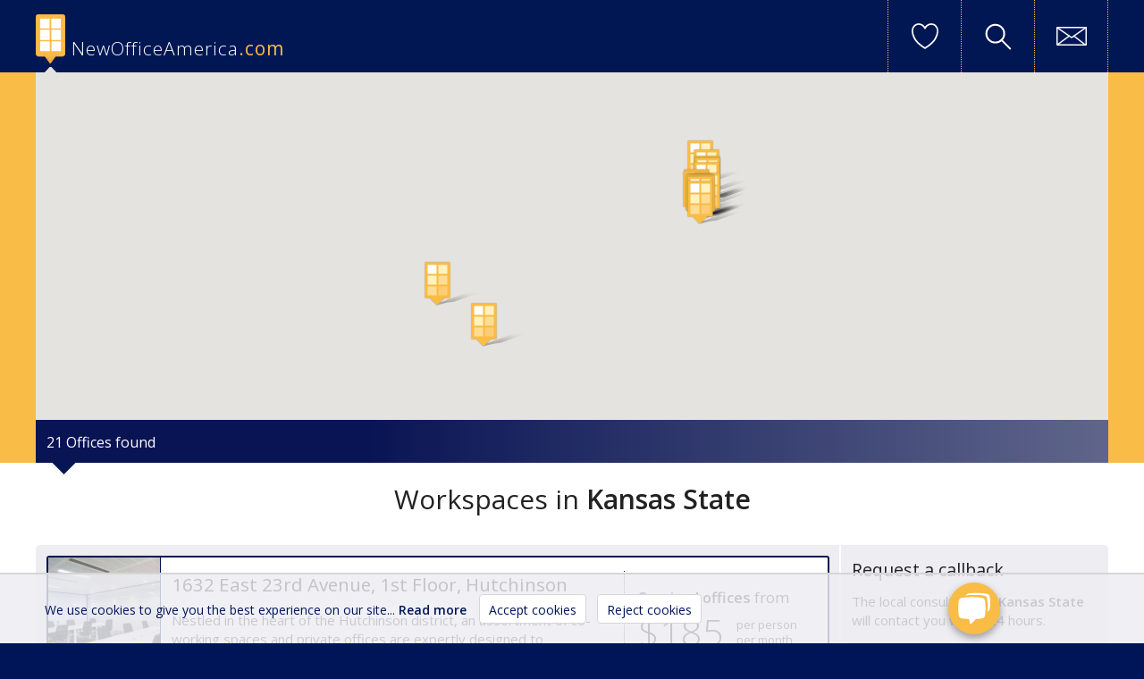

--- FILE ---
content_type: text/html; charset=UTF-8
request_url: https://www.newofficeamerica.com/serviced-offices/kansas-state
body_size: 11171
content:
<!DOCTYPE html>
<html lang="en">
<head>
<meta charset="utf-8">

<link rel="stylesheet" type="text/css" media="all" href="/assets/production29.css?1769029744">


 
 
 
	<title>Serviced offices to rent and lease in Kansas State&nbsp;|&nbsp;NewOfficeAmerica.com</title>
	<meta name='description' content='View our extensive range of serviced offices in kansas-state, all available to rent and lease at unbeatable rates. Find your ideal office space and arrange a viewing today!'>







	<link rel='canonical' href='https://www.newofficeamerica.com/serviced-offices/kansas-state'> 

 
<meta name="viewport" content="width=device-width, initial-scale=1, shrink-to-fit=no">


 
<!-- Global site tag (gtag.js) - Google Analytics -->
<script async src="https://www.googletagmanager.com/gtag/js?id=G-RZV5YZ1HMJ"></script>
<script>
  window.dataLayer = window.dataLayer || [];
  function gtag(){dataLayer.push(arguments);}
  gtag('js', new Date());

  gtag('config', 'G-RZV5YZ1HMJ');
</script>







<script>
// Geocode ACT URLs
window.GEOCODE_AUTOCOMPLETE_ACT = 111;window.GEOCODE_DETECT_COUNTRY_ACT = 113;</script>

</head>
      
<body  id="listing" class="group-31  " > 

<div>	  
<header>
<div>
 
<div class="newOfficeLogo"> 

<a class="logo-heading" href="/">NewOfficeAmerica.com</a> 

 
</div> 
 

 
<nav id="button-nav">
	<ul>

		<li class="view-shortlist"><a href="#" class="add-shortlist" data-form-type="shortlist" data-category="Referral shortlist" data-entry-id="">View shortlist</a><span class="shortlist-count"></span></li>
		  
		<li class="view-search-box"><a href="#">Start new search</a></li>
		
		
			<li class="write-email"><a href="/enquiries?form_type=question" class="form-show" data-form-type="question" data-category="Referral question">Ask us a question</a></li>
		
<!-- 		<li class="how-it-works"><a href="/how-it-works">How it works</a></li> -->
		<li class="view-menu"><a href="#">View menu</a></li>
	</ul> 
</nav>



 
</div> 
 
<nav id="main-nav">
	<ul> 
			<li class="view-shortlist"><a href="#" class="add-shortlist"  data-form-type="shortlist" data-category="Referral shortlist" data-entry-id="">View shortlist</a><span class="shortlist-count"></span></li>
		  
			<li class="view-search-box"><a href="#">Start new search</a></li>
		
		
			<li class="view-email-link button-link"><a href="/enquiries?form_type=question" class="form-show" data-form-type="question" data-category="Referral navigation">Ask us a question</a></li> 
		
			<li class="view-shortlist"><a href="/how-it-works">How it works</a></li> 
		
		
	</ul> 
</nav>


</header>

 
<div id="top-section"> 
 
	
		

<div  id="office-search"> 


	<a class="close-button">Close</a>


<form  action="/serviced-offices/" method="get"> 

<h3>Start your <span class="search-country-title">31</span> office search</h3>   

<div id="search-select-location"> 
 
	<div class="select2-country-flags select2-holder">
		  <select name="country-id" id="search-country-select2-flags" class="search-country-select flag-select" autocomplete="off">
			  
<option value="45" data-country-code="ar">Argentina</option>

<option value="41" data-country-code="br">Brazil</option>

<option value="32" data-country-code="ca">Canada</option>

<option value="44" data-country-code="cl">Chile</option>

<option value="40" data-country-code="co">Colombia </option>

<option value="42" data-country-code="ec">Ecuador </option>

<option value="35" data-country-code="sv">El-Salvador</option>

<option value="34" data-country-code="gt">Guatemala</option>

<option value="33" data-country-code="mx">Mexico</option>

<option value="37" data-country-code="pa">Panama</option>

<option value="47" data-country-code="py">Paraguay</option>

<option value="43" data-country-code="pe">Peru</option>

<option value="38" data-country-code="pu">Puerto-Rico </option>

<option value="46" data-country-code="ur">Uruguay </option>

<option value="31" data-country-code="us">USA</option>

<option value="39" data-country-code="ve">Venezuela </option>

			</select> 
	</div>
	<script> 
		var select = document.getElementById('search-country-select2-flags'); 
		select.value = '31';  
	</script> 
	 
	<div class="qq-text-input">
		<input type="text" value="" id="location" name="location" data-target-field="location" required  autocomplete="off" autocorrect="off" autocapitalize="off" spellcheck="false" inputmode="search" data-1p-ignore="true">
		<label for="location">Enter area or postcode</label>
	</div> 
</div>

<div class="search-lower">
	  
	<div class="right-controls">
		<div id="search-select-type">
			<select name="type">
				<option value="" class="search-type-active">All Types of Workspace</option>
				<option value="Serviced">Serviced Offices</option>
				<option value="Coworking">Coworking Workspaces</option>
				<option value="Leased|Sublet">Leased Offices</option>
				<option value="Industrial">Industrial &amp; Workshop</option>
			</select>
		</div>

		<div class="search-submit">
			<input id="submit" type="submit" class="searchSubmit tabbedSubmit" value="Search">
		</div>
	</div>
</div>
 
</form> 
  
</div>  

  


 


 
 
 
    <!-- Chatbot Page Context for listing pages -->
<script>
window.CHATBOT_PAGE_CONTEXT = {"pageType":"office_listing","listing":{"city":"kansas-state","area":"Kansas State","country":"USA","radius":"500","workspaceType":"","url":"/serviced-offices/kansas-state"}};</script>


<div id="map-holder"> </div>

</div> 




<div class="title-bar" id="top-pagination">
	<div class="hidden-callback-fields">
		<input name="formType" id="formType" type="hidden" value="callback">
		<input name="country" type="hidden" value="US">
		<input name="officeID" type="hidden" value="99813"> 
		<input name="reference" type="hidden" value="8677_1767100873">
		<input type="hidden" value="Hutchinson" name="city" id="city_callback">
		<input type="hidden" value="/serviced-offices/kansas-state" name="url" id="url_callback">  
		<input type="hidden" value="false" name="adword_referral" id="adword_referral_callback">  
	</div>
 
	

	<p>21 Offices found</p>
 
</div> 


<h1> Workspaces in <span>Kansas State</span></h1>

<div id="main-content"> 
<div id="left-block"><div>
 

  


	 


 
<section data-entry-id="8677">
<div>
 
<a href="/details/serviced-1632-east-23rd-av-hutchinson" class="listing-thumbs">
 <p class="distance-marker">More than 50 miles from location</p>  

 
   

		<img src="/images/offices/thumbs/1632-east-23rd-avenue-hutchinson-state-fair-grounds-8677-0.jpg" width="125" height="125" class="buildingThumb" alt=" Click for details." >


 
 
<img src="/images/map-thumbs/serviced-1632-east-23rd-av-hutchinson-map-thumb_250_250_s_c1_c.png" width="125" height="125" class="buildingThumb" alt="This office location. Click for details.">   
 
 
<img class="map-marker" src="/img/map-marker.png" alt="logo-mini" height="40">
 
</a>  

<div class="listing-info">
 
 
	<div class="listing-excerpt">
		<h2><a href="/details/serviced-1632-east-23rd-av-hutchinson">1632 East 23rd Avenue, 1st Floor, Hutchinson State Fair Grounds</a></h2>

		
		<p><p>Nestled in the heart of the Hutchinson district, an assortment of co-working spaces and private offices are expertly designed to accommodate businesses of all sizes. These spaces not only offer a panoramic vista but also come with a wealth of amenities such as high-speed…</p></p>
		


	</div>


	
			
			<div class="pricing"><div><p class="rates"><span class="price-type">Serviced offices</span> from<br><span class="price-value">$185</span> <span class="price-pmpp">per&nbsp;person<br>per&nbsp;month</span></p><p class="rates"><span class="price-type">Coworking space</span> from<br><span class="price-value">$149</span> <span class="price-pmpp">per&nbsp;person<br>per&nbsp;month</span></p><p class="rates"><span class="price-type">Virtual office</span> from<br><span class="price-value">$59</span> <span class="price-pmpp">per&nbsp;month</span></p></div></div>
	 
</div>
 
</div> 

<div class="info-bar">  
		<p class="cta-bar"><a href="/details/serviced-1632-east-23rd-av-hutchinson" class="more-details"><span>View full details</span></a><a href="" class="cta-button add-shortlist" data-entry-id="8677" data-form-type="shortlist" data-category="Shortlist">Add to shortlist</a></p>
</div>	
</section> 
 
 
 
 

 
 

	





	

 
 
 

  


	 


 
<section data-entry-id="5026">
<div>
 
<a href="/details/serviced-offices-801-e-douglas-avenue-wichita-kansas" class="listing-thumbs">
 <p class="distance-marker">More than 50 miles from location</p>  

 
   

		<img src="/images/offices/thumbs/801-e-douglas-avenue-5026-0.jpg" width="125" height="125" class="buildingThumb" alt=" Click for details." >


 
 
<img src="/images/map-thumbs/serviced-offices-801-e-douglas-avenue-wichita-kansas-map-thumb_250_250_s_c1_c.png" width="125" height="125" class="buildingThumb" alt="This office location. Click for details.">   
 
 
<img class="map-marker" src="/img/map-marker.png" alt="logo-mini" height="40">
 
</a>  

<div class="listing-info">
 
 
	<div class="listing-excerpt">
		<h2><a href="/details/serviced-offices-801-e-douglas-avenue-wichita-kansas">801 E. Douglas Avenue, 2nd Floor, Wichita, Kansas, USA</a></h2>

		
		<p>Opening soon, this business centre will provide clean and contemporary offices benefiting from a wealth of support and facilities in addition to a prime position in Wichita, the heart of the United States, which is brimming with local amenities and transport links.</p>
		


	</div>


	
			
			<div class="pricing"><div><p class="rates"><span class="price-type">Serviced offices</span> from<br><span class="price-value">$109</span> <span class="price-pmpp">per&nbsp;person<br>per&nbsp;month</span></p><p class="rates"><span class="price-type">Coworking space</span> from<br><span class="price-value">$99</span> <span class="price-pmpp">per&nbsp;person<br>per&nbsp;month</span></p><p class="rates"><span class="price-type">Virtual office</span> from<br><span class="price-value">$89</span> <span class="price-pmpp">per&nbsp;month</span></p></div></div>
	 
</div>
 
</div> 

<div class="info-bar">  
		<p class="cta-bar"><a href="/details/serviced-offices-801-e-douglas-avenue-wichita-kansas" class="more-details"><span>View full details</span></a><a href="" class="cta-button add-shortlist" data-entry-id="5026" data-form-type="shortlist" data-category="Shortlist">Add to shortlist</a></p>
</div>	
</section> 
 
 
 
 

 
 

	





	

 
 
 

  


	 


 
<section data-entry-id="8854">
<div>
 
<a href="/details/serviced-12345-west-95th-st-lenexa" class="listing-thumbs">
 <p class="distance-marker">More than 50 miles from location</p>  

 
   

		<img src="/images/offices/thumbs/12345-west-95th-street-8854-0.jpg" width="125" height="125" class="buildingThumb" alt=" Click for details." >


 
 
<img src="/images/map-thumbs/serviced-12345-west-95th-st-lenexa-map-thumb_250_250_s_c1_c.png" width="125" height="125" class="buildingThumb" alt="This office location. Click for details.">   
 
 
<img class="map-marker" src="/img/map-marker.png" alt="logo-mini" height="40">
 
</a>  

<div class="listing-info">
 
 
	<div class="listing-excerpt">
		<h2><a href="/details/serviced-12345-west-95th-st-lenexa">12345 West 95th Street, 2nd Floor, Lenexa, Kansas</a></h2>

		
		<p><p>This office space in Lenexa is an ideal option for businesses aiming to enhance their operations. It provides a hassle-free transition by supplying all necessary amenities without the weight of overhead costs. The office cabins are ergonomically designed for utmost comfort,…</p></p>
		


	</div>


	
			
			<div class="pricing"><div><p class="rates"><span class="price-type">Serviced offices</span> from<br><span class="price-value">$139</span> <span class="price-pmpp">per&nbsp;person<br>per&nbsp;month</span></p><p class="rates"><span class="price-type">Coworking space</span> from<br><span class="price-value">$129</span> <span class="price-pmpp">per&nbsp;person<br>per&nbsp;month</span></p><p class="rates"><span class="price-type">Virtual office</span> from<br><span class="price-value">$69</span> <span class="price-pmpp">per&nbsp;month</span></p></div></div>
	 
</div>
 
</div> 

<div class="info-bar">  
		<p class="cta-bar"><a href="/details/serviced-12345-west-95th-st-lenexa" class="more-details"><span>View full details</span></a><a href="" class="cta-button add-shortlist" data-entry-id="8854" data-form-type="shortlist" data-category="Shortlist">Add to shortlist</a></p>
</div>	
</section> 
 
 
 
 

 
 

	





	

 
 
 

  


	 


 
<section data-entry-id="9675">
<div>
 
<a href="/details/serviced-10901-w-84th-terrace-lenexa" class="listing-thumbs">
 <p class="distance-marker">28 miles (approx) from location</p>  

 
   

		<img src="/images/offices/thumbs/10901-w-84th-terrace-second-floor-9675-0.jpg" width="125" height="125" class="buildingThumb" alt=" Click for details." >


 
 
<img src="/images/map-thumbs/serviced-10901-w-84th-terrace-lenexa-map-thumb_250_250_s_c1_c.png" width="125" height="125" class="buildingThumb" alt="This office location. Click for details.">   
 
 
<img class="map-marker" src="/img/map-marker.png" alt="logo-mini" height="40">
 
</a>  

<div class="listing-info">
 
 
	<div class="listing-excerpt">
		<h2><a href="/details/serviced-10901-w-84th-terrace-lenexa">10901 W 84th Terrace, Second Floor, Lenexa, Kansas</a></h2>

		
		<p><p>Three Pine Ridge Plaza offers a range of office solutions for businesses seeking to establish themselves in Lenexa. The property provides flexible spaces suitable for permanent offices or occasional meetings. With well-designed work areas, private offices and conference rooms,…</p></p>
		


	</div>


	
			
			<div class="pricing"><div><p class="rates"><span class="price-type">Serviced offices</span> from<br><span class="price-value">$355</span> <span class="price-pmpp">per&nbsp;person<br>per&nbsp;month</span></p><p class="rates"><span class="price-type">Virtual office</span> from<br><span class="price-value">$79</span> <span class="price-pmpp">per&nbsp;month</span></p></div></div>
	 
</div>
 
</div> 

<div class="info-bar">  
		<p class="cta-bar"><a href="/details/serviced-10901-w-84th-terrace-lenexa" class="more-details"><span>View full details</span></a><a href="" class="cta-button add-shortlist" data-entry-id="9675" data-form-type="shortlist" data-category="Shortlist">Add to shortlist</a></p>
</div>	
</section> 
 
 
 
 

 
 

	





	

 
 
 

  


	 


 
<section data-entry-id="4077">
<div>
 
<a href="/details/serviced-offices-9393-west-110th-st-51-corporate-woods-suite-500-center" class="listing-thumbs">
 <p class="distance-marker">More than 50 miles from location</p>  

 
   

		<img src="/images/offices/thumbs/9393-west-110th-street-suite-500-51-corporate-woods-4077-0.jpg" width="125" height="125" class="buildingThumb" alt=" Click for details." >


 
 
<img src="/images/map-thumbs/serviced-offices-9393-west-110th-st-51-corporate-woods-suite-500-center-map-thumb_250_250_s_c1_c.png" width="125" height="125" class="buildingThumb" alt="This office location. Click for details.">   
 
 
<img class="map-marker" src="/img/map-marker.png" alt="logo-mini" height="40">
 
</a>  

<div class="listing-info">
 
 
	<div class="listing-excerpt">
		<h2><a href="/details/serviced-offices-9393-west-110th-st-51-corporate-woods-suite-500-center">9393 West 110th St. , 51 Corporate Woods, Suite 500, Corporate Woods Center, Overland Park</a></h2>

		
		<p>Both furnished offices and shared workspace is available at this business centre which boasts an elegant decor and supportive staff. Corporate Woods creates a unique parkland campus with inspiring views and tranquility which is located just half an hour from the international airport.</p>
		


	</div>


	
			
			<div class="pricing"><div><p class="rates"><span class="price-type">Serviced offices</span> from<br><span class="price-value">$255</span> <span class="price-pmpp">per&nbsp;person<br>per&nbsp;month</span></p><p class="rates"><span class="price-type">Coworking space</span> from<br><span class="price-value">$239</span> <span class="price-pmpp">per&nbsp;person<br>per&nbsp;month</span></p><p class="rates"><span class="price-type">Virtual office</span> from<br><span class="price-value">$99</span> <span class="price-pmpp">per&nbsp;month</span></p></div></div>
	 
</div>
 
</div> 

<div class="info-bar">  
		<p class="cta-bar"><a href="/details/serviced-offices-9393-west-110th-st-51-corporate-woods-suite-500-center" class="more-details"><span>View full details</span></a><a href="" class="cta-button add-shortlist" data-entry-id="4077" data-form-type="shortlist" data-category="Shortlist">Add to shortlist</a></p>
</div>	
</section> 
 
 
 
 

 
 

	





	

 
 
 

  


	 


 
<section data-entry-id="8503">
<div>
 
<a href="/details/coworking-8700-indian-creek-parkway-overland-park" class="listing-thumbs">
 <p class="distance-marker">More than 50 miles from location</p>  

 
   

		<img src="/images/offices/thumbs/8700-indian-creek-parkway-suite-150-8503-0.jpg" width="125" height="125" class="buildingThumb" alt=" Click for details." >


 
 
<img src="/images/map-thumbs/coworking-8700-indian-creek-parkway-overland-park-map-thumb_250_250_s_c1_c.png" width="125" height="125" class="buildingThumb" alt="This office location. Click for details.">   
 
 
<img class="map-marker" src="/img/map-marker.png" alt="logo-mini" height="40">
 
</a>  

<div class="listing-info">
 
 
	<div class="listing-excerpt">
		<h2><a href="/details/coworking-8700-indian-creek-parkway-overland-park">8700 Indian Creek Parkway, Suite 150, Overland Park, Kansas</a></h2>

		
		<p><p>Within this beautifully furnished workspace, tenants can enjoy air conditioning, CCTV, comfortable break-out lounges, well-equipped meeting rooms, and conference facilities.</p>

<p>Among the extra perks are video conferencing systems that support remote work capabilities, with…</p></p>
		


	</div>


	
			
			<div class="pricing"><div><p class="rates"><span class="price-type">Coworking space</span> from<br><span class="price-value">$159</span> <span class="price-pmpp">per&nbsp;person<br>per&nbsp;month</span></p></div></div>
	 
</div>
 
</div> 

<div class="info-bar">  
		<p class="cta-bar"><a href="/details/coworking-8700-indian-creek-parkway-overland-park" class="more-details"><span>View full details</span></a><a href="" class="cta-button add-shortlist" data-entry-id="8503" data-form-type="shortlist" data-category="Shortlist">Add to shortlist</a></p>
</div>	
</section> 
 
 
 
 

 
 

	





	

 
 
 

  


	 


 
<section data-entry-id="7254">
<div>
 
<a href="/details/serviced-8101-college-blvd-overland-park" class="listing-thumbs">
 <p class="distance-marker">More than 50 miles from location</p>  

 
   

		<img src="/images/offices/thumbs/8101-college-blvd-suite-100-7254-0.jpg" width="125" height="125" class="buildingThumb" alt=" Click for details." >


 
 
<img src="/images/map-thumbs/serviced-8101-college-blvd-overland-park-map-thumb_250_250_s_c1_c.png" width="125" height="125" class="buildingThumb" alt="This office location. Click for details.">   
 
 
<img class="map-marker" src="/img/map-marker.png" alt="logo-mini" height="40">
 
</a>  

<div class="listing-info">
 
 
	<div class="listing-excerpt">
		<h2><a href="/details/serviced-8101-college-blvd-overland-park">8101 College Boulevard Suite 100, Overland Park, Kansas</a></h2>

		
		<p><p>Modern and upbeat, this office hub is a hive of activity and networking.</p>

<p>These turnkey offices with day offices shared spaces, and meeting rooms provide customer service-oriented staff to help small business owners grow both their businesses and their contacts list. It was…</p></p>
		


	</div>


	
			
			<div class="pricing"><div><p class="rates"><span class="price-type">Serviced offices</span> from<br><span class="price-value">$700</span> <span class="price-pmpp">per&nbsp;person<br>per&nbsp;month</span></p><p class="rates"><span class="price-type">Coworking space</span> from<br><span class="price-value">$99</span> <span class="price-pmpp">per&nbsp;person<br>per&nbsp;month</span></p><p class="rates"><span class="price-type">Virtual office</span> from<br><span class="price-value">$79</span> <span class="price-pmpp">per&nbsp;month</span></p></div></div>
	 
</div>
 
</div> 

<div class="info-bar">  
		<p class="cta-bar"><a href="/details/serviced-8101-college-blvd-overland-park" class="more-details"><span>View full details</span></a><a href="" class="cta-button add-shortlist" data-entry-id="7254" data-form-type="shortlist" data-category="Shortlist">Add to shortlist</a></p>
</div>	
</section> 
 
 
 
 

 
 

	





	

 
 
 

  


	 


 
<section data-entry-id="10026">
<div>
 
<a href="/details/serviced-14400-metcalf-av-overland-park" class="listing-thumbs">
 <p class="distance-marker">More than 50 miles from location</p>  

 
   

		<img src="/images/offices/thumbs/14400-metcalf-avenue-10026-0.jpg" width="125" height="125" class="buildingThumb" alt=" Click for details." >


 
 
<img src="/images/map-thumbs/serviced-14400-metcalf-av-overland-park-map-thumb_250_250_s_c1_c.png" width="125" height="125" class="buildingThumb" alt="This office location. Click for details.">   
 
 
<img class="map-marker" src="/img/map-marker.png" alt="logo-mini" height="40">
 
</a>  

<div class="listing-info">
 
 
	<div class="listing-excerpt">
		<h2><a href="/details/serviced-14400-metcalf-av-overland-park">14400 Metcalf Avenue, 1st Floor, Overland Park, Kansas</a></h2>

		
		<p><p>Situated on Metcalf Avenue in Overland Park, this flexible coworking space caters to professionals and businesses at every stage. Members benefit from contemporary facilities, including private workstations, reliable high-speed internet, and collaborative areas designed to…</p></p>
		


	</div>


	
			
			<div class="pricing"><div><p class="rates"><span class="price-type">Serviced offices</span> from<br><span class="price-value">$209</span> <span class="price-pmpp">per&nbsp;person<br>per&nbsp;month</span></p><p class="rates"><span class="price-type">Coworking space</span> from<br><span class="price-value">$179</span> <span class="price-pmpp">per&nbsp;person<br>per&nbsp;month</span></p><p class="rates"><span class="price-type">Virtual office</span> from<br><span class="price-value">$79</span> <span class="price-pmpp">per&nbsp;month</span></p></div></div>
	 
</div>
 
</div> 

<div class="info-bar">  
		<p class="cta-bar"><a href="/details/serviced-14400-metcalf-av-overland-park" class="more-details"><span>View full details</span></a><a href="" class="cta-button add-shortlist" data-entry-id="10026" data-form-type="shortlist" data-category="Shortlist">Add to shortlist</a></p>
</div>	
</section> 
 
 
 
 

 
 

	





	

 
 
 

  


	 


 
<section data-entry-id="5976">
<div>
 
<a href="/details/serviced-offices-12022-blue-valley-parkway-overland-park-kansas" class="listing-thumbs">
 <p class="distance-marker">More than 50 miles from location</p>  

 
   

		<img src="/images/offices/thumbs/12022-blue-valley-parkway-5976-0.jpg" width="125" height="125" class="buildingThumb" alt=" Click for details." >


 
 
<img src="/images/map-thumbs/serviced-offices-12022-blue-valley-parkway-overland-park-kansas-map-thumb_250_250_s_c1_c.png" width="125" height="125" class="buildingThumb" alt="This office location. Click for details.">   
 
 
<img class="map-marker" src="/img/map-marker.png" alt="logo-mini" height="40">
 
</a>  

<div class="listing-info">
 
 
	<div class="listing-excerpt">
		<h2><a href="/details/serviced-offices-12022-blue-valley-parkway-overland-park-kansas">12022 Blue Valley Parkway, Overland Park, Kansas</a></h2>

		
		<p>Be a part of this bright and spacious working environment which provides superb office space for entreprenurs and small companies alike. An array of bustling amenities reside close by and the international airport can be reached within a 40 minute drive.</p>
		


	</div>


	
			
			<div class="pricing"><div><p class="rates"><span class="price-type">Serviced offices</span> from<br><span class="price-value">$800</span> <span class="price-pmpp">per&nbsp;person<br>per&nbsp;month</span></p><p class="rates"><span class="price-type">Coworking space</span> from<br><span class="price-value">$160</span> <span class="price-pmpp">per&nbsp;person<br>per&nbsp;month</span></p></div></div>
	 
</div>
 
</div> 

<div class="info-bar">  
		<p class="cta-bar"><a href="/details/serviced-offices-12022-blue-valley-parkway-overland-park-kansas" class="more-details"><span>View full details</span></a><a href="" class="cta-button add-shortlist" data-entry-id="5976" data-form-type="shortlist" data-category="Shortlist">Add to shortlist</a></p>
</div>	
</section> 
 
 
 
 

 
 

	





	

 
 
 

  


	 


 
<section data-entry-id="4056">
<div>
 
<a href="/details/serviced-offices-7500-college-boulevard-suite-400-lighton-tower" class="listing-thumbs">
 <p class="distance-marker">More than 50 miles from location</p>  

 
   

		<img src="/images/offices/thumbs/7500-college-blvd-4056-0.jpg" width="125" height="125" class="buildingThumb" alt=" Click for details." >


 
 
<img src="/images/map-thumbs/serviced-offices-7500-college-boulevard-suite-400-lighton-tower-map-thumb_250_250_s_c1_c.png" width="125" height="125" class="buildingThumb" alt="This office location. Click for details.">   
 
 
<img class="map-marker" src="/img/map-marker.png" alt="logo-mini" height="40">
 
</a>  

<div class="listing-info">
 
 
	<div class="listing-excerpt">
		<h2><a href="/details/serviced-offices-7500-college-boulevard-suite-400-lighton-tower">7500 College Boulevard, Suite 400, Lighton Tower, Overland Park</a></h2>

		
		<p>Located in an iconic building, these offices beneft from the latest technology, dedicated support and a strategic position in Overland Park. There is excellent connectivity with the rest of Kansas City while the international airport is situated 35 minutes away.</p>
		


	</div>


	
			
			<div class="pricing"><div><p class="rates"><span class="price-type">Serviced offices</span> from<br><span class="price-value">$265</span> <span class="price-pmpp">per&nbsp;person<br>per&nbsp;month</span></p><p class="rates"><span class="price-type">Coworking space</span> from<br><span class="price-value">$219</span> <span class="price-pmpp">per&nbsp;person<br>per&nbsp;month</span></p><p class="rates"><span class="price-type">Virtual office</span> from<br><span class="price-value">$105</span> <span class="price-pmpp">per&nbsp;month</span></p></div></div>
	 
</div>
 
</div> 

<div class="info-bar">  
		<p class="cta-bar"><a href="/details/serviced-offices-7500-college-boulevard-suite-400-lighton-tower" class="more-details"><span>View full details</span></a><a href="" class="cta-button add-shortlist" data-entry-id="4056" data-form-type="shortlist" data-category="Shortlist">Add to shortlist</a></p>
</div>	
</section> 
 
 
 
 

 
 

	





	

 
 
 

  


	 


 
<section data-entry-id="3998">
<div>
 
<a href="/details/serviced-offices-7300-west-110th-street-commerce-plaza-i-suite-700-center" class="listing-thumbs">
 <p class="distance-marker">More than 50 miles from location</p>  

 
   

		<img src="/images/offices/thumbs/7300-west-110th-street-commerce-plaza-i-3998-0.jpg" width="125" height="125" class="buildingThumb" alt=" Click for details." >


 
 
<img src="/images/map-thumbs/serviced-offices-7300-west-110th-street-commerce-plaza-i-suite-700-center-map-thumb_250_250_s_c1_c.png" width="125" height="125" class="buildingThumb" alt="This office location. Click for details.">   
 
 
<img class="map-marker" src="/img/map-marker.png" alt="logo-mini" height="40">
 
</a>  

<div class="listing-info">
 
 
	<div class="listing-excerpt">
		<h2><a href="/details/serviced-offices-7300-west-110th-street-commerce-plaza-i-suite-700-center">7300 West 110th Street, Commerce Plaza I, Suite 700, Commerce Plaza Center, Overland Park</a></h2>

		
		<p>Well-suited to a variety of business types, this centre provides ample support and facilities to enhance productivity. Commerce Plaza is located in the prestigious Overland Park which is just minutes away from the I-435 and 35 minutes from the international airport.</p>
		


	</div>


	
			
			<div class="pricing"><div><p class="rates"><span class="price-type">Serviced offices</span> from<br><span class="price-value">$275</span> <span class="price-pmpp">per&nbsp;person<br>per&nbsp;month</span></p><p class="rates"><span class="price-type">Coworking space</span> from<br><span class="price-value">$239</span> <span class="price-pmpp">per&nbsp;person<br>per&nbsp;month</span></p><p class="rates"><span class="price-type">Virtual office</span> from<br><span class="price-value">$69</span> <span class="price-pmpp">per&nbsp;month</span></p></div></div>
	 
</div>
 
</div> 

<div class="info-bar">  
		<p class="cta-bar"><a href="/details/serviced-offices-7300-west-110th-street-commerce-plaza-i-suite-700-center" class="more-details"><span>View full details</span></a><a href="" class="cta-button add-shortlist" data-entry-id="3998" data-form-type="shortlist" data-category="Shortlist">Add to shortlist</a></p>
</div>	
</section> 
 
 
 
 

 
 

	





	

 
 
 

  


	 


 
<section data-entry-id="3806">
<div>
 
<a href="/details/serviced-offices-5251-west-116th-place-suite-200-leawood-kansas" class="listing-thumbs">
 <p class="distance-marker">32 miles (approx) from location</p>  

 
   

		<img src="/images/offices/thumbs/5251-west-116th-place-suite-200-3806-0.jpg" width="125" height="125" class="buildingThumb" alt=" Click for details." >


 
 
<img src="/images/map-thumbs/serviced-offices-5251-west-116th-place-suite-200-leawood-kansas-map-thumb_250_250_s_c1_c.png" width="125" height="125" class="buildingThumb" alt="This office location. Click for details.">   
 
 
<img class="map-marker" src="/img/map-marker.png" alt="logo-mini" height="40">
 
</a>  

<div class="listing-info">
 
 
	<div class="listing-excerpt">
		<h2><a href="/details/serviced-offices-5251-west-116th-place-suite-200-leawood-kansas">5251 West 116th Place, Suite 200, Leawood, Kansas, USA</a></h2>

		
		<p>With retail facilities on the first floor, this centre provides a convenient yet professional working environment within a modern building that is enveloped by a wealth of vibrant amenities. The centre is easily accessible via the I-435 and enjoys close proximity to two airports.</p>
		


	</div>


	
			
			<div class="pricing"><div><p class="rates"><span class="price-type">Serviced offices</span> from<br><span class="price-value">$249</span> <span class="price-pmpp">per&nbsp;person<br>per&nbsp;month</span></p><p class="rates"><span class="price-type">Coworking space</span> from<br><span class="price-value">$239</span> <span class="price-pmpp">per&nbsp;person<br>per&nbsp;month</span></p><p class="rates"><span class="price-type">Virtual office</span> from<br><span class="price-value">$105</span> <span class="price-pmpp">per&nbsp;month</span></p></div></div>
	 
</div>
 
</div> 

<div class="info-bar">  
		<p class="cta-bar"><a href="/details/serviced-offices-5251-west-116th-place-suite-200-leawood-kansas" class="more-details"><span>View full details</span></a><a href="" class="cta-button add-shortlist" data-entry-id="3806" data-form-type="shortlist" data-category="Shortlist">Add to shortlist</a></p>
</div>	
</section> 
 
 
 
 

 
 

	





	

 
 
 

  


	 


 
<section data-entry-id="9095">
<div>
 
<a href="/details/serviced-5440-west-110th-st-overland-park" class="listing-thumbs">
 <p class="distance-marker">More than 50 miles from location</p>  

 
   

		<img src="/images/offices/thumbs/5440-west-110th-street-creative-planning-plaza-9095-0.jpg" width="125" height="125" class="buildingThumb" alt=" Click for details." >


 
 
<img src="/images/map-thumbs/serviced-5440-west-110th-st-overland-park-map-thumb_250_250_s_c1_c.png" width="125" height="125" class="buildingThumb" alt="This office location. Click for details.">   
 
 
<img class="map-marker" src="/img/map-marker.png" alt="logo-mini" height="40">
 
</a>  

<div class="listing-info">
 
 
	<div class="listing-excerpt">
		<h2><a href="/details/serviced-5440-west-110th-st-overland-park">5440 West 110th Street, Suite 300, Creative Planning Plaza, Overland Park, Kansas</a></h2>

		
		<p><p>This fully-managed office space in Overland Park sets a new standard for tenant satisfaction, offering essential services and amenities for a seamless transition in a location prioritizing environmentally-friendly operations. In addition to this, the office space offers top-tier…</p></p>
		


	</div>


	
			
			<div class="pricing"><div><p class="rates"><span class="price-type">Serviced offices</span> from<br><span class="price-value">$449</span> <span class="price-pmpp">per&nbsp;person<br>per&nbsp;month</span></p><p class="rates"><span class="price-type">Coworking space</span> from<br><span class="price-value">$199</span> <span class="price-pmpp">per&nbsp;person<br>per&nbsp;month</span></p><p class="rates"><span class="price-type">Virtual office</span> from<br><span class="price-value">$69</span> <span class="price-pmpp">per&nbsp;month</span></p></div></div>
	 
</div>
 
</div> 

<div class="info-bar">  
		<p class="cta-bar"><a href="/details/serviced-5440-west-110th-st-overland-park" class="more-details"><span>View full details</span></a><a href="" class="cta-button add-shortlist" data-entry-id="9095" data-form-type="shortlist" data-category="Shortlist">Add to shortlist</a></p>
</div>	
</section> 
 
 
 
 

 
 

	





	

 
 
 

  


	 


 
<section data-entry-id="3214">
<div>
 
<a href="/details/serviced-offices-7280-n-w-87th-terrace-kansas-city-missouri" class="listing-thumbs">
 <p class="distance-marker">More than 50 miles from location</p>  

 
   

		<img src="/images/offices/thumbs/7280-nw-87th-terrace-suite-c-210-3214-0.jpg" width="125" height="125" class="buildingThumb" alt=" Click for details." >


 
 
<img src="/images/map-thumbs/serviced-offices-7280-n-w-87th-terrace-kansas-city-missouri-map-thumb_250_250_s_c1_c.png" width="125" height="125" class="buildingThumb" alt="This office location. Click for details.">   
 
 
<img class="map-marker" src="/img/map-marker.png" alt="logo-mini" height="40">
 
</a>  

<div class="listing-info">
 
 
	<div class="listing-excerpt">
		<h2><a href="/details/serviced-offices-7280-n-w-87th-terrace-kansas-city-missouri">7280 N. W. 87th Terrace, Suite C-210, Kansas City, Missouri, USA</a></h2>

		
		<p>Enjoy a central location in a beautiful, community-oriented neighborhood. The business centre offers full-time administrative staff, video conferencing facilities and a convenient position opposite major highways and less than 10 minutes from the airport.</p>
		


	</div>


	
			
			<div class="pricing"><div><p class="rates"><span class="price-type">Serviced offices</span> from<br><span class="price-value">$279</span> <span class="price-pmpp">per&nbsp;person<br>per&nbsp;month</span></p><p class="rates"><span class="price-type">Coworking space</span> from<br><span class="price-value">$279</span> <span class="price-pmpp">per&nbsp;person<br>per&nbsp;month</span></p><p class="rates"><span class="price-type">Virtual office</span> from<br><span class="price-value">$59</span> <span class="price-pmpp">per&nbsp;month</span></p></div></div>
	 
</div>
 
</div> 

<div class="info-bar">  
		<p class="cta-bar"><a href="/details/serviced-offices-7280-n-w-87th-terrace-kansas-city-missouri" class="more-details"><span>View full details</span></a><a href="" class="cta-button add-shortlist" data-entry-id="3214" data-form-type="shortlist" data-category="Shortlist">Add to shortlist</a></p>
</div>	
</section> 
 
 
 
 

 
 

	





	

 
 
 

  


	 


 
<section data-entry-id="5398">
<div>
 
<a href="/details/serviced-offices-800-e-101st-terrace-suite-350-holmes-corporate-centre-buil" class="listing-thumbs">
 <p class="distance-marker">More than 50 miles from location</p>  

 
   

		<img src="/images/offices/thumbs/800-e-101st-terrace-suite-350-5398-0.jpg" width="125" height="125" class="buildingThumb" alt=" Click for details." >


 
 
<img src="/images/map-thumbs/serviced-offices-800-e-101st-terrace-suite-350-holmes-corporate-centre-buil-map-thumb_250_250_s_c1_c.png" width="125" height="125" class="buildingThumb" alt="This office location. Click for details.">   
 
 
<img class="map-marker" src="/img/map-marker.png" alt="logo-mini" height="40">
 
</a>  

<div class="listing-info">
 
 
	<div class="listing-excerpt">
		<h2><a href="/details/serviced-offices-800-e-101st-terrace-suite-350-holmes-corporate-centre-buil">800 E. 101st Terrace, Suite 350, Holmes Corporate Centre Building, Kansas City</a></h2>

		
		<p>Holmes Corporate Centre Building provides beautifully renovated and bright office space in the form of private and shared suites which boast inspiring views. The centre can be easily accessed via the I-435 and the international airport is a 40 minute drive away.</p>
		


	</div>


	
			
			<div class="pricing"><div><p class="rates"><span class="price-type">Serviced offices</span> from<br><span class="price-value">$195</span> <span class="price-pmpp">per&nbsp;person<br>per&nbsp;month</span></p><p class="rates"><span class="price-type">Coworking space</span> from<br><span class="price-value">$179</span> <span class="price-pmpp">per&nbsp;person<br>per&nbsp;month</span></p><p class="rates"><span class="price-type">Virtual office</span> from<br><span class="price-value">$69</span> <span class="price-pmpp">per&nbsp;month</span></p></div></div>
	 
</div>
 
</div> 

<div class="info-bar">  
		<p class="cta-bar"><a href="/details/serviced-offices-800-e-101st-terrace-suite-350-holmes-corporate-centre-buil" class="more-details"><span>View full details</span></a><a href="" class="cta-button add-shortlist" data-entry-id="5398" data-form-type="shortlist" data-category="Shortlist">Add to shortlist</a></p>
</div>	
</section> 
 
 
 
 

 
 

	





	

 
 
 

  


	 


 
<section data-entry-id="3196">
<div>
 
<a href="/details/serviced-offices-435-nichols-road-suite-200-kansas-city-missouri" class="listing-thumbs">
 <p class="distance-marker">More than 50 miles from location</p>  

 
   

		<img src="/images/offices/thumbs/435-nichols-road-suite-200-3196-0.jpg" width="125" height="125" class="buildingThumb" alt=" Click for details." >


 
 
<img src="/images/map-thumbs/serviced-offices-435-nichols-road-suite-200-kansas-city-missouri-map-thumb_250_250_s_c1_c.png" width="125" height="125" class="buildingThumb" alt="This office location. Click for details.">   
 
 
<img class="map-marker" src="/img/map-marker.png" alt="logo-mini" height="40">
 
</a>  

<div class="listing-info">
 
 
	<div class="listing-excerpt">
		<h2><a href="/details/serviced-offices-435-nichols-road-suite-200-kansas-city-missouri">435 Nichols Road, Suite 200, Kansas City, Missouri, USA</a></h2>

		
		<p>This comfortable business hub offers furnished office space along with meeting rooms and administrative support. It's perfectly located just 5 miles from downtown, with great restaurants and stores easily accessible. This is the ideal live, work and play situation for young professionals.</p>
		


	</div>


	
			
			<div class="pricing"><div><p class="rates"><span class="price-type">Serviced offices</span> from<br><span class="price-value">$385</span> <span class="price-pmpp">per&nbsp;person<br>per&nbsp;month</span></p><p class="rates"><span class="price-type">Coworking space</span> from<br><span class="price-value">$359</span> <span class="price-pmpp">per&nbsp;person<br>per&nbsp;month</span></p><p class="rates"><span class="price-type">Virtual office</span> from<br><span class="price-value">$109</span> <span class="price-pmpp">per&nbsp;month</span></p></div></div>
	 
</div>
 
</div> 

<div class="info-bar">  
		<p class="cta-bar"><a href="/details/serviced-offices-435-nichols-road-suite-200-kansas-city-missouri" class="more-details"><span>View full details</span></a><a href="" class="cta-button add-shortlist" data-entry-id="3196" data-form-type="shortlist" data-category="Shortlist">Add to shortlist</a></p>
</div>	
</section> 
 
 
 
 

 
 

	





	

 
 
 

  


	 


 
<section data-entry-id="3627">
<div>
 
<a href="/details/serviced-offices-2300-main-street-2-pershing-square-suite-900-crown-centre-" class="listing-thumbs">
 <p class="distance-marker">More than 50 miles from location</p>  

 
   

		<img src="/images/offices/thumbs/2300-main-street-two-pershing-square-3627-0.jpg" width="125" height="125" class="buildingThumb" alt=" Click for details." >


 
 
<img src="/images/map-thumbs/serviced-offices-2300-main-street-2-pershing-square-suite-900-crown-centre--map-thumb_250_250_s_c1_c.png" width="125" height="125" class="buildingThumb" alt="This office location. Click for details.">   
 
 
<img class="map-marker" src="/img/map-marker.png" alt="logo-mini" height="40">
 
</a>  

<div class="listing-info">
 
 
	<div class="listing-excerpt">
		<h2><a href="/details/serviced-offices-2300-main-street-2-pershing-square-suite-900-crown-centre-">2300 Main Street, 2 Pershing Square, Suite 900, Crown Centre, Kansas City</a></h2>

		
		<p>Flexibility and convenience combine in this well-positioned atrium building that boasts an on-site restaurant, cybercafé and fitness facility. This business centre is perfectly placed for both public transport links and local amenities while Kansas City International Airport can be reached within a 25 minute drive.</p>
		


	</div>


	
			
			<div class="pricing"><div><p class="rates"><span class="price-type">Serviced offices</span> from<br><span class="price-value">$269</span> <span class="price-pmpp">per&nbsp;person<br>per&nbsp;month</span></p><p class="rates"><span class="price-type">Coworking space</span> from<br><span class="price-value">$239</span> <span class="price-pmpp">per&nbsp;person<br>per&nbsp;month</span></p><p class="rates"><span class="price-type">Virtual office</span> from<br><span class="price-value">$89</span> <span class="price-pmpp">per&nbsp;month</span></p></div></div>
	 
</div>
 
</div> 

<div class="info-bar">  
		<p class="cta-bar"><a href="/details/serviced-offices-2300-main-street-2-pershing-square-suite-900-crown-centre-" class="more-details"><span>View full details</span></a><a href="" class="cta-button add-shortlist" data-entry-id="3627" data-form-type="shortlist" data-category="Shortlist">Add to shortlist</a></p>
</div>	
</section> 
 
 
 
 

 
 

	





	

 
 
 

  


	 


 
<section data-entry-id="5911">
<div>
 
<a href="/details/serviced-offices-corrigan-station-1828-walnut-street-kansas-city-ks" class="listing-thumbs">
 <p class="distance-marker">More than 50 miles from location</p>  

 
   

		<img src="/images/offices/thumbs/1828-walnut-street-5911-0.jpg" width="125" height="125" class="buildingThumb" alt=" Click for details." >


 
 
<img src="/images/map-thumbs/serviced-offices-corrigan-station-1828-walnut-street-kansas-city-ks-map-thumb_250_250_s_c1_c.png" width="125" height="125" class="buildingThumb" alt="This office location. Click for details.">   
 
 
<img class="map-marker" src="/img/map-marker.png" alt="logo-mini" height="40">
 
</a>  

<div class="listing-info">
 
 
	<div class="listing-excerpt">
		<h2><a href="/details/serviced-offices-corrigan-station-1828-walnut-street-kansas-city-ks">Corrigan Station, 1828 Walnut Street, Kansas City (KS)</a></h2>

		
		<p>Contemporary and bright office space is available at this business centre which offers a productive and comfortable working environment. Located less than 25 minutes from the international airport, these offices enjoy an accessible address in Kansas City that resides next to an array of local amenities.</p>
		


	</div>


	
			
			<div class="pricing"><div><p class="rates"><span class="price-type">Serviced offices</span> from<br><span class="price-value">$1,890</span> <span class="price-pmpp">per&nbsp;person<br>per&nbsp;month</span></p><p class="rates"><span class="price-type">Coworking space</span> from<br><span class="price-value">$190</span> <span class="price-pmpp">per&nbsp;person<br>per&nbsp;month</span></p></div></div>
	 
</div>
 
</div> 

<div class="info-bar">  
		<p class="cta-bar"><a href="/details/serviced-offices-corrigan-station-1828-walnut-street-kansas-city-ks" class="more-details"><span>View full details</span></a><a href="" class="cta-button add-shortlist" data-entry-id="5911" data-form-type="shortlist" data-category="Shortlist">Add to shortlist</a></p>
</div>	
</section> 
 
 
 
 

 
 

	





	

 
 
 

  


	 


 
<section data-entry-id="10279">
<div>
 
<a href="/details/serviced-1828-walnut-st-kansas-city-ks" class="listing-thumbs">
 <p class="distance-marker">36 miles (approx) from location</p>  

 
   

		<img src="/images/offices/thumbs/1828-walnut-street-4th-10279-0.jpg" width="125" height="125" class="buildingThumb" alt=" Click for details." >


 
 
<img src="/images/map-thumbs/serviced-1828-walnut-st-kansas-city-ks-map-thumb_250_250_s_c1_c.png" width="125" height="125" class="buildingThumb" alt="This office location. Click for details.">   
 
 
<img class="map-marker" src="/img/map-marker.png" alt="logo-mini" height="40">
 
</a>  

<div class="listing-info">
 
 
	<div class="listing-excerpt">
		<h2><a href="/details/serviced-1828-walnut-st-kansas-city-ks">1828 Walnut Street, 4th &amp; 5th Floor, Kansas City (KS)</a></h2>

		
		<p><p>Nestled in the lively Crossroads Arts District, this workspace puts cultural hotspots, transport links, and top-tier dining within easy reach. Its open, shared layout fosters natural collaboration and professional connections. Occupying a prime spot on Walnut Street in Kansas…</p></p>
		


	</div>


	
			
			<div class="pricing"><div><p class="rates"><span class="price-type">Serviced offices</span> from<br><span class="price-value">$325</span> <span class="price-pmpp">per&nbsp;person<br>per&nbsp;month</span></p><p class="rates"><span class="price-type">Coworking space</span> from<br><span class="price-value">$309</span> <span class="price-pmpp">per&nbsp;person<br>per&nbsp;month</span></p><p class="rates"><span class="price-type">Virtual office</span> from<br><span class="price-value">$65</span> <span class="price-pmpp">per&nbsp;month</span></p></div></div>
	 
</div>
 
</div> 

<div class="info-bar">  
		<p class="cta-bar"><a href="/details/serviced-1828-walnut-st-kansas-city-ks" class="more-details"><span>View full details</span></a><a href="" class="cta-button add-shortlist" data-entry-id="10279" data-form-type="shortlist" data-category="Shortlist">Add to shortlist</a></p>
</div>	
</section> 
 
 
 
 

 
 

	





	

 
 
 

  


	 


 
<section data-entry-id="5005">
<div>
 
<a href="/details/serviced-offices-107-w-9th-street-kansas-city-missouri" class="listing-thumbs">
 <p class="distance-marker">More than 50 miles from location</p>  

 
   

		<img src="/images/offices/thumbs/107-w-9th-street-5005-0.jpg" width="125" height="125" class="buildingThumb" alt=" Click for details." >


 
 
<img src="/images/map-thumbs/serviced-offices-107-w-9th-street-kansas-city-missouri-map-thumb_250_250_s_c1_c.png" width="125" height="125" class="buildingThumb" alt="This office location. Click for details.">   
 
 
<img class="map-marker" src="/img/map-marker.png" alt="logo-mini" height="40">
 
</a>  

<div class="listing-info">
 
 
	<div class="listing-excerpt">
		<h2><a href="/details/serviced-offices-107-w-9th-street-kansas-city-missouri">107 W. 9th Street, 2nd Floor, Kansas City, Missouri, USA</a></h2>

		
		<p>Bursting with historical significance, this period building has been renovated to provide bright and airy office accommodation which enjoys plenty of facilities both on-site and in the surrounding vicinity, including neighbouring businesses and ample entertainment options with excellent transport links keeping your business connected.</p>
		


	</div>


	
			
			<div class="pricing"><div><p class="rates"><span class="price-type">Serviced offices</span> from<br><span class="price-value">$249</span> <span class="price-pmpp">per&nbsp;person<br>per&nbsp;month</span></p><p class="rates"><span class="price-type">Coworking space</span> from<br><span class="price-value">$219</span> <span class="price-pmpp">per&nbsp;person<br>per&nbsp;month</span></p><p class="rates"><span class="price-type">Virtual office</span> from<br><span class="price-value">$65</span> <span class="price-pmpp">per&nbsp;month</span></p></div></div>
	 
</div>
 
</div> 

<div class="info-bar">  
		<p class="cta-bar"><a href="/details/serviced-offices-107-w-9th-street-kansas-city-missouri" class="more-details"><span>View full details</span></a><a href="" class="cta-button add-shortlist" data-entry-id="5005" data-form-type="shortlist" data-category="Shortlist">Add to shortlist</a></p>
</div>	
</section> 
 
 
 
 

 
 

	





	

 
 
 

  


	 


 
<section data-entry-id="5397">
<div>
 
<a href="/details/serviced-offices-1201-n-w-briarcliff-parkway-the-center-kansas-city" class="listing-thumbs">
 <p class="distance-marker">More than 50 miles from location</p>  

 
   

		<img src="/images/offices/thumbs/1201-nw-briarcliff-parkway-5397-0.jpg" width="125" height="125" class="buildingThumb" alt=" Click for details." >


 
 
<img src="/images/map-thumbs/serviced-offices-1201-n-w-briarcliff-parkway-the-center-kansas-city-map-thumb_250_250_s_c1_c.png" width="125" height="125" class="buildingThumb" alt="This office location. Click for details.">   
 
 
<img class="map-marker" src="/img/map-marker.png" alt="logo-mini" height="40">
 
</a>  

<div class="listing-info">
 
 
	<div class="listing-excerpt">
		<h2><a href="/details/serviced-offices-1201-n-w-briarcliff-parkway-the-center-kansas-city">1201 N. W. Briarcliff Parkway, 2nd Floor, The Briarcliff Center, Kansas City</a></h2>

		
		<p>The Briarcliff Centre resides on the second floor of this luxurious building which benefits from beautiful interiors and an equally impressive exterior. The offices are situated in Kansas City, just north of downtown and 15 minutes from the international airport.</p>
		


	</div>


	
			
			<div class="pricing"><div><p class="rates"><span class="price-type">Serviced offices</span> from<br><span class="price-value">$379</span> <span class="price-pmpp">per&nbsp;person<br>per&nbsp;month</span></p><p class="rates"><span class="price-type">Coworking space</span> from<br><span class="price-value">$339</span> <span class="price-pmpp">per&nbsp;person<br>per&nbsp;month</span></p><p class="rates"><span class="price-type">Virtual office</span> from<br><span class="price-value">$89</span> <span class="price-pmpp">per&nbsp;month</span></p></div></div>
	 
</div>
 
</div> 

<div class="info-bar">  
		<p class="cta-bar"><a href="/details/serviced-offices-1201-n-w-briarcliff-parkway-the-center-kansas-city" class="more-details"><span>View full details</span></a><a href="" class="cta-button add-shortlist" data-entry-id="5397" data-form-type="shortlist" data-category="Shortlist">Add to shortlist</a></p>
</div>	
</section> 
 
 
 
 

 
 

	





	

 
 

</div></div> 

<aside>  
<div>
<div>
		 
		
<div id="callback">
 

<h3>Request a callback</h3>



<p>The local consultant for <span>Kansas State</span> will contact you within 24 hours.</p> 
  
  
  
  
<form action="/enquiries/fred-send" method="post"> 
<input type="hidden" value="callback" name="formType" id="callback-field"> 
<div class="formFields">
<input type="hidden" value="" name="csrf_token" id="csrf_token_callback">  

<div class="qq-stage qq-active-panel">
                                    <div class="qq-text-input qq-required">
                                                                   <input type="text" value="" id="qq-name_callback" name="name" data-target-field="name">
                                                                   <label for="qq-name_callback">First name</label>
                                                               </div>
                                    
                                    <div class="qq-text-input qq-required">
                                                                   <input type="text" value="" id="qq-surname_callback" name="surname" data-target-field="surname">
                                                                   <label for="qq-surname_callback">Last name</label>
                                                               </div>
                                                               
                                    <div class="qq-text-input qq-required">
                                                                   <input type="text" value="" id="qq-company_callback" name="company" data-target-field="company">
                                                                   <label for="qq-company_callback">Company name</label>
                                    </div>
                                    
                                    <div  data-target-div='pop-7' class="qq-text-input qq-required has-info">
                                                                 <input type="email" value="" id="qq-email_callback" name="email" data-target-field="email">
                                                                 <label for="qq-email_callback">Email</label> 
                                                                 <p class="q-error-message">Please enter a valid email address</p> 
                                                             </div>
                                  
                                    <div class="qq-text-input qq-required">
                                                                   <input type="text" value="" id="qq-telephone_callback" name="telephone" data-target-field="telephone">
                                                                   <label for="qq-telephone_callback">(+00) Telephone</label>
                                    </div>
                                    
                                     
                                    <div class="select-input"><select name="desks" id="desks_callback">
                                                                        <option selected="selected" value="0">*Office size</option>
                                                                        <option value="1">1 desk</option>
                                                                        <option value="2">2 desks</option>
                                                                        <option value="3">3 desks</option>
                                                                        <option value="4">4 desks</option>
                                                                        <option value="5">5 desks</option>
                                                                        <option value="6">6 desks</option>
                                                                        <option value="7">7 desks</option>
                                                                        <option value="8">8 desks</option>
                                                                        <option value="9">9 desks</option>
                                                                        <option value="20">10 - 20 desks</option>
                                                                        <option value="30">20 - 30 desks</option>
                                                                        <option value="40">30 - 40 desks</option>
                                                                        <option value="50">40 - 50 desks</option>
                                                                        <option value="100">50 - 100 desks</option>
                                                                        <option value="1000">100+ desks</option>
                                                                        <option value="0">not sure</option>
                                     </select> </div>
                                      
                                     <div class="select-input"> <select name="term" id="term_callback">
                                                                                                            <option selected="selected" value="0">How long do you need it for?</option>
                                                                                                            <option value="less than 3 months">Less than 3 months</option>
                                                                                                            <option value="3-6 months">3-6 months</option>
                                                                                                            <option value="6-12 months">6-12 months</option>
                                                                                                            <option value="more than 1 year">12 months+</option>
                                                                                                            <option value="not sure">Not sure</option>
                                                                         </select> 
                                                                         
                                                        
                                    </div>
                                     
                                    
                                    <div style="position:absolute; left: -1000em; overflow: hidden">
	                                    <label for="callback_website_url">This field is intended to catch out spammers - please leave it blank.</label>
	                                    <input type="text" autocomplete="off" id="callback_website_url" name="website_url">
                                    </div>

</div>



</div> 
<a class="qq-submit qq-next qq-butt-visible">GET QUOTE</a>
 
<p class="disclaimer">By submitting this application and requesting our services, you agree that we may use your information and accept the conditions as set out in our <a href="/terms-of-service" target="_blank">terms of service</a> and <a href="/privacy" target="_blank">privacy policy</a>.</p>
</form>
</div> 


 

	

 
 
	</div>
	
<div class="search-expand">
		<a href="#" class="new-search-button cta-button">Start new search</a> 
		</div>


 
<div id="cat-slider"> 
	<div class="cat-selector " id="select-state"><p id="country-name" style="background:url('/img/flags/usa.png') 1px 1px  no-repeat;">USA</p><h3 class="refine">Filter by state</h3><select class="sub-cats"><option selected value="">Please select</option><option value="/serviced-offices/missouri"> Missouri</option><option value="/serviced-offices/wisconsin"> Wisconsin</option><option value="/serviced-offices/alabama">Alabama</option><option value="/serviced-offices/alaska">Alaska</option><option value="/serviced-offices/arizona">Arizona</option><option value="/serviced-offices/arkansas">Arkansas</option><option value="/serviced-offices/california">California</option><option value="/serviced-offices/colorado">Colorado</option><option value="/serviced-offices/connecticut">Connecticut</option><option value="/serviced-offices/delaware">Delaware</option><option value="/serviced-offices/district-of-columbia">District of Columbia</option><option value="/serviced-offices/florida">Florida</option><option value="/serviced-offices/georgia">Georgia</option><option value="/serviced-offices/hawaii">Hawaii</option><option value="/serviced-offices/idaho">Idaho</option><option value="/serviced-offices/illinois">Illinois</option><option value="/serviced-offices/indiana">Indiana</option><option value="/serviced-offices/iowa">Iowa</option><option selected value="/serviced-offices/kansas-state">Kansas state</option><option value="/serviced-offices/kentucky">Kentucky</option><option value="/serviced-offices/louisiana">Louisiana</option><option value="/serviced-offices/maine">Maine</option><option value="/serviced-offices/maryland">Maryland</option><option value="/serviced-offices/massachusetts">Massachusetts</option><option value="/serviced-offices/michigan">Michigan</option><option value="/serviced-offices/minnesota">Minnesota</option><option value="/serviced-offices/mississippi">Mississippi</option><option value="/serviced-offices/missouri">Missouri</option><option value="/serviced-offices/montana">Montana</option><option value="/serviced-offices/nebraska">Nebraska</option><option value="/serviced-offices/nevada">Nevada</option><option value="/serviced-offices/new-hampshire">New Hampshire</option><option value="/serviced-offices/new-jersey">New Jersey</option><option value="/serviced-offices/new-mexico">New Mexico</option><option value="/serviced-offices/new-york-state">New York State</option><option value="/serviced-offices/north-carolina">North Carolina</option><option value="/serviced-offices/north-dakota">North Dakota</option><option value="/serviced-offices/ohio">Ohio</option><option value="/serviced-offices/oklahoma-state">Oklahoma state</option><option value="/serviced-offices/oregon">Oregon</option><option value="/serviced-offices/pennsylvania">Pennsylvania</option><option value="/serviced-offices/rhode-island">Rhode Island</option><option value="/serviced-offices/south-carolina">South Carolina</option><option value="/serviced-offices/south-dakota">South Dakota</option><option value="/serviced-offices/tennessee">Tennessee</option><option value="/serviced-offices/texas">Texas</option><option value="/serviced-offices/utah">Utah</option><option value="/serviced-offices/vermont">Vermont</option><option value="/serviced-offices/virginia">Virginia</option><option value="/serviced-offices/washington">Washington</option><option value="/serviced-offices/washington-state">Washington state</option><option value="/serviced-offices/west-virginia">West Virginia</option><option value="/serviced-offices/wisconsin">Wisconsin</option></select></div><div class="cat-selector" id="select-area"><h3 class="refine-sub">Filter by city or town</h3><select class="sub-cats"><option selected value="">Please select</option><option value="/serviced-offices/hutchinson">Hutchinson</option><option value="/serviced-offices/kansas-city">Kansas City</option><option value="/serviced-offices/kansas-city-ks">Kansas City (KS)</option><option value="/serviced-offices/lawrence">Lawrence</option><option value="/serviced-offices/lenexa">Lenexa</option><option value="/serviced-offices/overland-park">Overland Park</option><option value="/serviced-offices/topeka">Topeka</option><option value="/serviced-offices/wichita">Wichita</option><option value="/serviced-offices/winfield">Winfield</option></select></div> 
</div>
 


</div> 
</aside>
</div>

 
<script src="https://maps.google.com/maps/api/js?sensor=true&key=AIzaSyCeawHsqFbZ4tD_ezUDebja0A9rSP8l3ZM"></script> 

   

  
  
<footer id="Chrome">
	<div>
		<nav>
			<ul id="nav_main"><li><a href="/how-it-works">How it works</a></li><li><a href="/terms-of-service">Terms of service</a></li><li><a href="/privacy">Privacy</a></li><li><a href="/enquiries?form_type=question" class="form-show" data-form-type="question" data-category="Referral navigation">Contact</a></li>
			</ul>
		</nav>

<div class="newOfficeLogo"> 
<a class="logo-heading" href="/">NewOfficeAmerica.com</a> 
</div>

<p>NewOfficeAmerica.com is a trading name of The New Office Network Ltd. Registered company number 10414644.<br>
&copy;2026 The New Office Network| Use of this website constitutes acceptance of the <a href="/terms-of-service">Terms of Service</a> and <a href="/privacy">Privacy & Cookies Policy</a>.</p>



	</div>
	
</footer> 

 

<div id="chat-agent-outer">
   <div class="chat-open">
	   <a class="start-chat">&nbsp;</a>
       <div class="chat-intro"><p>Need help finding your next office?<br>Ask our <span>AI</span> Office Agent</p><a class="close-chat-start close-chat"></a></div>
   </div>
</div>
 
 
 
<div class="cookie-control"><div>
	<div class="cookie-text">
	<p>We use cookies to give you the best experience on our site... <a href="/privacy">Read more</a>
		<span class="cookie-buttons">
			<a class="cookie-accept">Accept cookies</a>
			<a class="cookie-reject">Reject cookies</a>
		</span>
	</p>
	</div>
	
</div></div>

 
 
		 
       <script src="https://ajax.googleapis.com/ajax/libs/jquery/3.7.1/jquery.min.js"></script> 
	   <script>window.jQuery || document.write('<script src="js/vendor/jquery-3.7.1.min.js"><\/script>')</script>

        <script src="/assets/production.min29.js?1769029744"></script>
        <script src="//cdnjs.cloudflare.com/ajax/libs/select2/4.0.0/js/select2.min.js"></script> 
         
<script> 


$('input[name="csrf_token"]').val('ba6646abb61c6c6f6ef64351226163076840991c');

$('.select2').select2({
	placeholder: 'Select an option'
 }); 
    
document.addEventListener('DOMContentLoaded', function() {
	const chatOuter = document.getElementById('chat-agent-outer');
	if (!chatOuter) return;

	chatOuter.addEventListener('click', function(event) {
		// Ignore clicks on the built-in start/close buttons
		if (event.target.closest('.start-chat') || event.target.closest('.close-chat')) {return;}

		const trigger = chatOuter.querySelector('.start-chat');
		if (trigger) {trigger.click();}
	});
});

</script>
 
      
  

</div>  


<!-- Chatbot Overlay (triggered by .start-chat button in wrapper) -->
<div id="chatbot-overlay" class="chatbot-overlay" style="display: none;" aria-hidden="true">
    <div class="chatbot-container">
        <!-- Header -->
        <div class="chatbot-header">
            <h3 class="chatbot-title">Ai Office Agent</h3>
            <button
                id="chatbot-close"
                class="chatbot-close"
                aria-label="Close chat"
                title="Close"
            >
                <svg width="20" height="20" viewBox="0 0 20 20" fill="none" xmlns="http://www.w3.org/2000/svg">
                    <path d="M15 5L5 15M5 5L15 15" stroke="currentColor" stroke-width="2" stroke-linecap="round"/>
                </svg>
            </button>
        </div>

        <!-- Messages Area -->
        <div id="chatbot-messages" class="chatbot-messages">
            <!-- Welcome message -->
            <div class="chatbot-message chatbot-message-bot">
                <div class="chatbot-message-content">
                    <p>Hello! I'm here to help you find the perfect office space. What are you looking for?</p>
                    <p class="chatbot-message-hint">
                    Try: "I need an office in 
                        Downtown Manhattan, New York
                        
                    for 10 people"
                    </p>
                </div>
                <div class="chatbot-message-time" data-time="04"></div>
            </div>
        </div>

        <!-- Typing Indicator -->
        <div id="chatbot-typing" class="chatbot-typing" style="display: none;">
            <div class="chatbot-typing-dot"></div>
            <div class="chatbot-typing-dot"></div>
            <div class="chatbot-typing-dot"></div>
        </div>

        <!-- Input Area -->
        <div class="chatbot-input-container">
            <form id="chatbot-form" class="chatbot-form">
                <input
                    type="text"
                    id="chatbot-input"
                    class="chatbot-input"
                    placeholder="Type your message..."
                    autocomplete="off"
                    aria-label="Message input"
                />
                <button
                    type="submit"
                    id="chatbot-send"
                    class="chatbot-send"
                    aria-label="Send message"
                >
                    <svg width="20" height="20" viewBox="0 0 20 20" fill="none" xmlns="http://www.w3.org/2000/svg">
                        <path d="M2 10L18 2L10 18L8 11L2 10Z" stroke="currentColor" stroke-width="2" stroke-linejoin="round"/>
                    </svg>
                </button>
            </form>
        </div>

        <!-- Footer -->
        <div class="chatbot-footer">
            <p class="chatbot-disclaimer">By using the chatbot, you agree that your conversation may be stored and processed anonymously for quality and training purposes. <a href="/privacy#chatbot-privacy" target="_blank" style="color: #041453;">View our full Privacy Policy</a>.</p>
        </div>
    </div>
</div>

<!-- Configuration for JavaScript -->
<script>
window.CHATBOT_CONFIG = {
    "chatActUrl": "https:\/\/www.newofficeamerica.com\/?ACT=109",
    "inquiryActUrl": "https:\/\/www.newofficeamerica.com\/?ACT=110",
    "siteId": "default_site",
    "sessionKey": "chatbot_session_default_site"
};
</script>



</body>
</html>


--- FILE ---
content_type: text/html; charset=UTF-8
request_url: https://www.newofficeamerica.com/map?category=&markers=8677|5026|8854|9675|4077|8503|7254|10026|5976|4056|3998|3806|9095|3214|5398|3196|3627|5911|10279|5005|5397|
body_size: 3057
content:
 
<div id="map_canvas" style="width: 100%; height: 100%;"></div>
<a class="activate-map"><span>Click to activate Google Map</span></a>
 
<script type="text/javascript">


function initialize() {

    // Create the map 
    // No need to specify zoom and center as we fit the map further down.
    var map = new google.maps.Map(document.getElementById("map_canvas"), {
      mapTypeId: google.maps.MapTypeId.ROADMAP 
    });
 
    // Create the shared infowindow with two DIV placeholders
    // One for a text string, the other for the StreetView panorama.
    var content = document.createElement("DIV");
    var title = document.createElement("DIV"); 
    content.appendChild(title);
    var infowindow = new google.maps.InfoWindow({
   content: content
    });

    // Define the list of markers.
    // This could be generated server-side with a script creating the array.
    var markers = [
 
{ lat: 39.0906, 
  lng:-94.5827,
  image: '',
  
  description: 'Nestled in the lively Crossroads Arts District, this workspace puts...',
  
  name: '1828 Walnut Street, 4th &amp; 5th Floor, Kansas City (KS)',
  pageURL: '/details/serviced-1828-walnut-st-kansas-city-ks' }, 
{ lat: 38.8676, 
  lng:-94.6683,
  image: '',
  
  description: 'Situated on Metcalf Avenue in Overland Park, this flexible coworking...',
  
  name: '14400 Metcalf Avenue, 1st Floor, Overland Park, Kansas',
  pageURL: '/details/serviced-14400-metcalf-av-overland-park' }, 
{ lat: 38.9752, 
  lng:-94.7122,
  image: '',
  
  description: 'Three Pine Ridge Plaza offers a range of office solutions for...',
  
  name: '10901 W 84th Terrace, Second Floor, Lenexa, Kansas',
  pageURL: '/details/serviced-10901-w-84th-terrace-lenexa' }, 
{ lat: 38.9295, 
  lng:-94.6476,
  image: '',
  
  description: 'This fully-managed office space in Overland Park sets a new standard...',
  
  name: '5440 West 110th Street, Suite 300, Creative Planning Plaza, Overland Park, Kansas',
  pageURL: '/details/serviced-5440-west-110th-st-overland-park' }, 
{ lat: 38.9558, 
  lng:-94.7286,
  image: '',
  
  description: 'This office space in Lenexa is an ideal option for businesses aiming...',
  
  name: '12345 West 95th Street, 2nd Floor, Lenexa, Kansas',
  pageURL: '/details/serviced-12345-west-95th-st-lenexa' }, 
{ lat: 38.0798, 
  lng:-97.8958,
  image: '',
  
  description: 'Nestled in the heart of the Hutchinson district, an assortment of...',
  
  name: '1632 East 23rd Avenue, 1st Floor, Hutchinson State Fair Grounds',
  pageURL: '/details/serviced-1632-east-23rd-av-hutchinson' }, 
{ lat: 38.9334, 
  lng:-94.6875,
  image: '',
  
  description: 'Within this beautifully furnished workspace, tenants can enjoy air...',
  
  name: '8700 Indian Creek Parkway, Suite 150, Overland Park, Kansas',
  pageURL: '/details/coworking-8700-indian-creek-parkway-overland-park' }, 
{ lat: 38.9271, 
  lng:-94.6811,
  image: '',
  
  description: 'Modern and upbeat, this office hub is a hive of activity and...',
  
  name: '8101 College Boulevard Suite 100, Overland Park, Kansas',
  pageURL: '/details/serviced-8101-college-blvd-overland-park' }, 
{ lat: 38.9098, 
  lng:-94.6732,
  image: '',
  
  description: 'Radiating contemporary elegance, this fantastic business centre...',
  
  name: '12022 Blue Valley Parkway, Overland Park, Kansas',
  pageURL: '/details/serviced-offices-12022-blue-valley-parkway-overland-park-kansas' }, 
{ lat: 39.0907, 
  lng:-94.5829,
  image: '',
  
  description: 'Housed within a former garment factory, this business centre has been...',
  
  name: 'Corrigan Station, 1828 Walnut Street, Kansas City (KS)',
  pageURL: '/details/serviced-offices-corrigan-station-1828-walnut-street-kansas-city-ks' }, 
{ lat: 38.9443, 
  lng:-94.5811,
  image: '',
  
  description: 'This impressive campus-style building offers well-landscaped grounds...',
  
  name: '800 E. 101st Terrace, Suite 350, Holmes Corporate Centre Building, Kansas City',
  pageURL: '/details/serviced-offices-800-e-101st-terrace-suite-350-holmes-corporate-centre-buil' }, 
{ lat: 39.1683, 
  lng:-94.5958,
  image: '',
  
  description: 'Housed within a Tuscan-themed bank and office building, this business...',
  
  name: '1201 N. W. Briarcliff Parkway, 2nd Floor, The Briarcliff Center, Kansas City',
  pageURL: '/details/serviced-offices-1201-n-w-briarcliff-parkway-the-center-kansas-city' }, 
{ lat: 37.6858, 
  lng:-97.3286,
  image: '',
  
  description: 'This business centre will be opening soon to provide your...',
  
  name: '801 E. Douglas Avenue, 2nd Floor, Wichita, Kansas, USA',
  pageURL: '/details/serviced-offices-801-e-douglas-avenue-wichita-kansas' }, 
{ lat: 39.1039, 
  lng:-94.5848,
  image: '',
  
  description: 'Housed within a former hotel of national importance, this delightful...',
  
  name: '107 W. 9th Street, 2nd Floor, Kansas City, Missouri, USA',
  pageURL: '/details/serviced-offices-107-w-9th-street-kansas-city-missouri' }, 
{ lat: 38.9284, 
  lng:-94.6944,
  image: '',
  
  description: 'With both private offices and multi-office suites on offer, this...',
  
  name: '9393 West 110th St. , 51 Corporate Woods, Suite 500, Corporate Woods Center, Overland Park',
  pageURL: '/details/serviced-offices-9393-west-110th-st-51-corporate-woods-suite-500-center' }, 
{ lat: 38.9275, 
  lng:-94.6727,
  image: '',
  
  description: 'Serviced offices are available in this business centre which creates...',
  
  name: '7500 College Boulevard, Suite 400, Lighton Tower, Overland Park',
  pageURL: '/details/serviced-offices-7500-college-boulevard-suite-400-lighton-tower' }, 
{ lat: 38.931, 
  lng:-94.6727,
  image: '',
  
  description: 'Serviced offices are available in this modern business centre which...',
  
  name: '7300 West 110th Street, Commerce Plaza I, Suite 700, Commerce Plaza Center, Overland Park',
  pageURL: '/details/serviced-offices-7300-west-110th-street-commerce-plaza-i-suite-700-center' }, 
{ lat: 38.9172, 
  lng:-94.6476,
  image: '',
  
  description: 'Serviced offices are available on the 2nd and 3rd floors of this...',
  
  name: '5251 West 116th Place, Suite 200, Leawood, Kansas, USA',
  pageURL: '/details/serviced-offices-5251-west-116th-place-suite-200-leawood-kansas' }, 
{ lat: 39.0844, 
  lng:-94.5841,
  image: '',
  
  description: 'Designed for your convenience, these serviced offices belong to a...',
  
  name: '2300 Main Street, 2 Pershing Square, Suite 900, Crown Centre, Kansas City',
  pageURL: '/details/serviced-offices-2300-main-street-2-pershing-square-suite-900-crown-centre-' }, 
{ lat: 39.2517, 
  lng:-94.664,
  image: '',
  
  description: 'This DDA compliant workspace comprises of high quality&nbsp;office...',
  
  name: '7280 N. W. 87th Terrace, Suite C-210, Kansas City, Missouri, USA',
  pageURL: '/details/serviced-offices-7280-n-w-87th-terrace-kansas-city-missouri' }, 
{ lat: 39.0412, 
  lng:-94.5929,
  image: '',
  
  description: 'This comfortable business hub offers furnished office space along...',
  
  name: '435 Nichols Road, Suite 200, Kansas City, Missouri, USA',
  pageURL: '/details/serviced-offices-435-nichols-road-suite-200-kansas-city-missouri' }
    ];

    // Create the markers
    for (index in markers) addMarker(markers[index]);
    function addMarker(data) {
   
  var contentString = data.image + '<h2><a href="' + data.pageURL + '">' + data.name + '</a></h2> <p>' + data.description + '</p> <a class="readMore" href="' + data.pageURL + '">VIEW DETAILS</a>'; 
   var marker = new google.maps.Marker({
  position: new google.maps.LatLng(data.lat, data.lng),
  map: map,
        title: data.name
   });
   
   var newIcon = new google.maps.MarkerImage("/img/map-marker.png", null, null, null, new google.maps.Size(94, 50));
   
   marker.setIcon(newIcon);
   google.maps.event.addListener(marker, "click", function() {
   infowindow.setContent(contentString);
   openInfoWindow(marker);});
    }
    
    // Zoom and center the map to fit the markers
    // This logic could be conbined with the marker creation.
    // Just keeping it separate for code clarity.
    
 
var bounds = new google.maps.LatLngBounds();
   for (index in markers) {
   var data = markers[index];
   bounds.extend(new google.maps.LatLng(data.lat, data.lng));
 }

map.fitBounds(bounds);
  
 zoomChangeBoundsListener = 
    google.maps.event.addListenerOnce(map, 'bounds_changed', function(event) {
        if (this.getZoom()){
          if (map.getZoom() > 14) map.setZoom(14); 
        }
});


setTimeout(function(){google.maps.event.removeListener(zoomChangeBoundsListener)}, 2000);
   

    // Handle the DOM ready event to create the StreetView panorama
    // as it can only be created once the DIV inside the infowindow is loaded in the DOM.
 
    var pin = new google.maps.MVCObject();
  
    
    // Set the infowindow content and display it on marker click.
    // Use a 'pin' MVCObject as the order of the domready and marker click events is not garanteed.
function openInfoWindow(marker) {
   title.innerHTML = marker.getTitle();
   pin.set("position", marker.getPosition());
   infowindow.open(map, marker);
    }
    
    
// google.maps.event.addListenerOnce(map, 'idle', function() {
//  $('.mapHolder > p').delay(1000).fadeOut(500);
// }); 

}
    

initialize(); 
 
</script>



--- FILE ---
content_type: text/javascript
request_url: https://www.newofficeamerica.com/assets/production.min29.js?1769029744
body_size: 45808
content:
if(!(window.console&&console.log)){(function(){var noop=function(){};var methods=["assert","clear","count","debug","dir","dirxml","error","exception","group","groupCollapsed","groupEnd","info","log","markTimeline","profile","profileEnd","markTimeline","table","time","timeEnd","timeStamp","trace","warn"];var length=methods.length;var console=window.console={};while(length--){console[methods[length]]=noop}})()}$.fn.clearff=function(){return this.focus(function(){$(this).addClass("hadFocus");if($(this).hasClass("sb-select")){$(this).blur()}if(this.value==this.defaultValue){this.value=""}}).blur(function(){if(!this.value.length){$(this).removeClass("hadFocus");this.value=this.defaultValue}})};jQuery.fn.carousel=function(previous,next,options){var sliderList=jQuery(this).children()[0];if(sliderList){var increment=$(sliderList).children().outerWidth(true),elmnts=jQuery(sliderList).children(),numElmts=elmnts.length,sizeFirstElmnt=increment,shownInViewport=Math.round(jQuery(this).width()/sizeFirstElmnt),firstElementOnViewPort=1,isAnimating=false;for(i=0;i<shownInViewport;i++){jQuery(sliderList).css("width",(numElmts+shownInViewport)*increment+increment+"px");jQuery(sliderList).append(jQuery(elmnts[i]).clone().addClass("cloned-thumb"))}jQuery(previous).click(function(event){if(!isAnimating){if(firstElementOnViewPort==1){jQuery(sliderList).css("left","-"+numElmts*sizeFirstElmnt+"px");firstElementOnViewPort=numElmts}else{firstElementOnViewPort--}jQuery(sliderList).animate({"left":"+="+increment,"y":0,"queue":true},"swing",function(){isAnimating=false});isAnimating=true}});jQuery(next).click(function(event){if(!isAnimating){if(firstElementOnViewPort>numElmts){firstElementOnViewPort=2;jQuery(sliderList).css("left","0px")}else{firstElementOnViewPort++}jQuery(sliderList).animate({"left":"-="+increment,"y":0,"queue":true},"swing",function(){isAnimating=false});isAnimating=true}})}};(function(t,e,i){function o(i,o,n){var r=e.createElement(i);return o&&(r.id=te+o),n&&(r.style.cssText=n),t(r)}function n(){return i.innerHeight?i.innerHeight:t(i).height()}function r(t){var e=E.length,i=(j+t)%e;return 0>i?e+i:i}function l(t,e){return Math.round((/%/.test(t)?("x"===e?H.width():n())/100:1)*parseInt(t,10))}function h(t,e){return t.photo||t.photoRegex.test(e)}function s(t,e){return t.retinaUrl&&i.devicePixelRatio>1?e.replace(t.photoRegex,t.retinaSuffix):e}function a(t){"contains"in v[0]&&!v[0].contains(t.target)&&(t.stopPropagation(),v.focus())}function d(){var e,i=t.data(A,Z);null==i?(O=t.extend({},Y),console&&console.log&&console.log("Error: cboxElement missing settings object")):O=t.extend({},i);for(e in O)t.isFunction(O[e])&&"on"!==e.slice(0,2)&&(O[e]=O[e].call(A));O.rel=O.rel||A.rel||t(A).data("rel")||"nofollow",O.href=O.href||t(A).attr("href"),O.title=O.title||A.title,"string"==typeof O.href&&(O.href=t.trim(O.href))}function c(i,o){t(e).trigger(i),se.trigger(i),t.isFunction(o)&&o.call(A)}function u(){var t,e,i,o,n,r=te+"Slideshow_",l="click."+te;O.slideshow&&E[1]?(e=function(){clearTimeout(t)},i=function(){(O.loop||E[j+1])&&(t=setTimeout(J.next,O.slideshowSpeed))},o=function(){R.html(O.slideshowStop).unbind(l).one(l,n),se.bind(ne,i).bind(oe,e).bind(re,n),v.removeClass(r+"off").addClass(r+"on")},n=function(){e(),se.unbind(ne,i).unbind(oe,e).unbind(re,n),R.html(O.slideshowStart).unbind(l).one(l,function(){J.next(),o()}),v.removeClass(r+"on").addClass(r+"off")},O.slideshowAuto?o():n()):v.removeClass(r+"off "+r+"on")}function p(i){G||(A=i,d(),E=t(A),j=0,"nofollow"!==O.rel&&(E=t("."+ee).filter(function(){var e,i=t.data(this,Z);return i&&(e=t(this).data("rel")||i.rel||this.rel),e===O.rel}),j=E.index(A),-1===j&&(E=E.add(A),j=E.length-1)),g.css({"opacity":parseFloat(O.opacity),"cursor":O.overlayClose?"pointer":"auto","visibility":"visible"}).show(),V&&v.add(g).removeClass(V),O.className&&v.add(g).addClass(O.className),V=O.className,O.closeButton?P.html(O.close).appendTo(x):P.appendTo("<div/>"),$||($=q=!0,v.css({"visibility":"hidden","display":"block"}),W=o(ae,"LoadedContent","width:0; height:0; overflow:hidden"),x.css({"width":"","height":""}).append(W),_=b.height()+k.height()+x.outerHeight(!0)-x.height(),D=T.width()+C.width()+x.outerWidth(!0)-x.width(),N=W.outerHeight(!0),z=W.outerWidth(!0),O.w=l(O.initialWidth,"x"),O.h=l(O.initialHeight,"y"),J.position(),u(),c(ie,O.onOpen),B.add(S).hide(),v.focus(),O.trapFocus&&e.addEventListener&&(e.addEventListener("focus",a,!0),se.one(le,function(){e.removeEventListener("focus",a,!0)})),O.returnFocus&&se.one(le,function(){t(A).focus()})),w())}function f(){!v&&e.body&&(X=!1,H=t(i),v=o(ae).attr({"id":Z,"class":t.support.opacity===!1?te+"IE":"","role":"dialog","tabindex":"-1"}).hide(),g=o(ae,"Overlay").hide(),L=t([o(ae,"LoadingOverlay")[0],o(ae,"LoadingGraphic")[0]]),y=o(ae,"Wrapper"),x=o(ae,"Content").append(S=o(ae,"Title"),M=o(ae,"Current"),K=t('<button type="button"/>').attr({"id":te+"Previous"}),I=t('<button type="button"/>').attr({"id":te+"Next"}),R=o("button","Slideshow"),L),P=t('<button type="button"/>').attr({"id":te+"Close"}),y.append(o(ae).append(o(ae,"TopLeft"),b=o(ae,"TopCenter"),o(ae,"TopRight")),o(ae,!1,"clear:left").append(T=o(ae,"MiddleLeft"),x,C=o(ae,"MiddleRight")),o(ae,!1,"clear:left").append(o(ae,"BottomLeft"),k=o(ae,"BottomCenter"),o(ae,"BottomRight"))).find("div div").css({"float":"left"}),F=o(ae,!1,"position:absolute; width:9999px; visibility:hidden; display:none"),B=I.add(K).add(M).add(R),t(e.body).append(g,v.append(y,F)))}function m(){function i(t){t.which>1||t.shiftKey||t.altKey||t.metaKey||t.ctrlKey||(t.preventDefault(),p(this))}return v?(X||(X=!0,I.click(function(){J.next()}),K.click(function(){J.prev()}),P.click(function(){J.close()}),g.click(function(){O.overlayClose&&J.close()}),t(e).bind("keydown."+te,function(t){var e=t.keyCode;$&&O.escKey&&27===e&&(t.preventDefault(),J.close()),$&&O.arrowKey&&E[1]&&!t.altKey&&(37===e?(t.preventDefault(),K.click()):39===e&&(t.preventDefault(),I.click()))}),t.isFunction(t.fn.on)?t(e).on("click."+te,"."+ee,i):t("."+ee).live("click."+te,i)),!0):!1}function w(){var n,r,a,u=J.prep,p=++de;q=!0,U=!1,A=E[j],d(),c(he),c(oe,O.onLoad),O.h=O.height?l(O.height,"y")-N-_:O.innerHeight&&l(O.innerHeight,"y"),O.w=O.width?l(O.width,"x")-z-D:O.innerWidth&&l(O.innerWidth,"x"),O.mw=O.w,O.mh=O.h,O.maxWidth&&(O.mw=l(O.maxWidth,"x")-z-D,O.mw=O.w&&O.w<O.mw?O.w:O.mw),O.maxHeight&&(O.mh=l(O.maxHeight,"y")-N-_,O.mh=O.h&&O.h<O.mh?O.h:O.mh),n=O.href,Q=setTimeout(function(){L.show()},100),O.inline?(a=o(ae).hide().insertBefore(t(n)[0]),se.one(he,function(){a.replaceWith(W.children())}),u(t(n))):O.iframe?u(" "):O.html?u(O.html):h(O,n)?(n=s(O,n),U=e.createElement("img"),t(U).addClass(te+"Photo").bind("error",function(){O.title=!1,u(o(ae,"Error").html(O.imgError))}).one("load",function(){var e;p===de&&(U.alt=t(A).attr("alt")||t(A).attr("data-alt")||"",O.retinaImage&&i.devicePixelRatio>1&&(U.height=U.height/i.devicePixelRatio,U.width=U.width/i.devicePixelRatio),O.scalePhotos&&(r=function(){U.height-=U.height*e,U.width-=U.width*e},O.mw&&U.width>O.mw&&(e=(U.width-O.mw)/U.width,r()),O.mh&&U.height>O.mh&&(e=(U.height-O.mh)/U.height,r())),O.h&&(U.style.marginTop=Math.max(O.mh-U.height,0)/2+"px"),E[1]&&(O.loop||E[j+1])&&(U.style.cursor="pointer",U.onclick=function(){J.next()}),U.style.width=U.width+"px",U.style.height=U.height+"px",setTimeout(function(){u(U)},1))}),setTimeout(function(){U.src=n},1)):n&&F.load(n,O.data,function(e,i){p===de&&u("error"===i?o(ae,"Error").html(O.xhrError):t(this).contents())})}var g,v,y,x,b,T,C,k,E,H,W,F,L,S,M,R,I,K,P,B,O,_,D,N,z,A,j,U,$,q,G,Q,J,V,X,Y={"transition":"elastic","speed":300,"fadeOut":300,"width":!1,"initialWidth":"600","innerWidth":!1,"maxWidth":!1,"height":!1,"initialHeight":"450","innerHeight":!1,"maxHeight":!1,"scalePhotos":!0,"scrolling":!0,"inline":!1,"html":!1,"iframe":!1,"fastIframe":!0,"photo":!1,"href":!1,"title":!1,"rel":!1,"opacity":.9,"preloading":!0,"className":!1,"retinaImage":!1,"retinaUrl":!1,"retinaSuffix":"@2x.$1","current":"image {current} of {total}","previous":"previous","next":"next","close":"close","xhrError":"This content failed to load.","imgError":"This image failed to load.","open":!1,"returnFocus":!0,"trapFocus":!0,"reposition":!0,"loop":!0,"slideshow":!1,"slideshowAuto":!0,"slideshowSpeed":2500,"slideshowStart":"start slideshow","slideshowStop":"stop slideshow","photoRegex":/\.(gif|png|jp(e|g|eg)|bmp|ico|webp)((#|\?).*)?$/i,"onOpen":!1,"onLoad":!1,"onComplete":!1,"onCleanup":!1,"onClosed":!1,"overlayClose":!0,"escKey":!0,"arrowKey":!0,"top":!1,"bottom":!1,"left":!1,"right":!1,"fixed":!1,"data":void 0,"closeButton":!0},Z="colorbox",te="cbox",ee=te+"Element",ie=te+"_open",oe=te+"_load",ne=te+"_complete",re=te+"_cleanup",le=te+"_closed",he=te+"_purge",se=t("<a/>"),ae="div",de=0,ce={};t.colorbox||(t(f),J=t.fn[Z]=t[Z]=function(e,i){var o=this;if(e=e||{},f(),m()){if(t.isFunction(o))o=t("<a/>"),e.open=!0;else if(!o[0])return o;i&&(e.onComplete=i),o.each(function(){t.data(this,Z,t.extend({},t.data(this,Z)||Y,e))}).addClass(ee),(t.isFunction(e.open)&&e.open.call(o)||e.open)&&p(o[0])}return o},J.position=function(e,i){function o(){b[0].style.width=k[0].style.width=x[0].style.width=parseInt(v[0].style.width,10)-D+"px",x[0].style.height=T[0].style.height=C[0].style.height=parseInt(v[0].style.height,10)-_+"px"}var r,h,s,a=0,d=0,c=v.offset();if(H.unbind("resize."+te),v.css({"top":-9e4,"left":-9e4}),h=H.scrollTop(),s=H.scrollLeft(),O.fixed?(c.top-=h,c.left-=s,v.css({"position":"fixed"})):(a=h,d=s,v.css({"position":"absolute"})),d+=O.right!==!1?Math.max(H.width()-O.w-z-D-l(O.right,"x"),0):O.left!==!1?l(O.left,"x"):Math.round(Math.max(H.width()-O.w-z-D,0)/2),a+=O.bottom!==!1?Math.max(n()-O.h-N-_-l(O.bottom,"y"),0):O.top!==!1?l(O.top,"y"):Math.round(Math.max(n()-O.h-N-_,0)/2),v.css({"top":c.top,"left":c.left,"visibility":"visible"}),y[0].style.width=y[0].style.height="9999px",r={"width":O.w+z+D,"height":O.h+N+_,"top":a,"left":d},e){var u=0;t.each(r,function(t){return r[t]!==ce[t]?(u=e,void 0):void 0}),e=u}ce=r,e||v.css(r),v.dequeue().animate(r,{"duration":e||0,"complete":function(){o(),q=!1,y[0].style.width=O.w+z+D+"px",y[0].style.height=O.h+N+_+"px",O.reposition&&setTimeout(function(){H.bind("resize."+te,J.position)},1),i&&i()},"step":o})},J.resize=function(t){var e;$&&(t=t||{},t.width&&(O.w=l(t.width,"x")-z-D),t.innerWidth&&(O.w=l(t.innerWidth,"x")),W.css({"width":O.w}),t.height&&(O.h=l(t.height,"y")-N-_),t.innerHeight&&(O.h=l(t.innerHeight,"y")),t.innerHeight||t.height||(e=W.scrollTop(),W.css({"height":"auto"}),O.h=W.height()),W.css({"height":O.h}),e&&W.scrollTop(e),J.position("none"===O.transition?0:O.speed))},J.prep=function(i){function n(){return O.w=O.w||W.width(),O.w=O.mw&&O.mw<O.w?O.mw:O.w,O.w}function l(){return O.h=O.h||W.height(),O.h=O.mh&&O.mh<O.h?O.mh:O.h,O.h}if($){var a,d="none"===O.transition?0:O.speed;W.empty().remove(),W=o(ae,"LoadedContent").append(i),W.hide().appendTo(F.show()).css({"width":n(),"overflow":O.scrolling?"auto":"hidden"}).css({"height":l()}).prependTo(x),F.hide(),t(U).css({"float":"none"}),a=function(){function i(){t.support.opacity===!1&&v[0].style.removeAttribute("filter")}var n,l,a=E.length,u="frameBorder",p="allowTransparency";$&&(l=function(){clearTimeout(Q),L.hide(),c(ne,O.onComplete)},S.html(O.title).add(W).show(),a>1?("string"==typeof O.current&&M.html(O.current.replace("{current}",j+1).replace("{total}",a)).show(),I[O.loop||a-1>j?"show":"hide"]().html(O.next),K[O.loop||j?"show":"hide"]().html(O.previous),O.slideshow&&R.show(),O.preloading&&t.each([r(-1),r(1)],function(){var i,o,n=E[this],r=t.data(n,Z);r&&r.href?(i=r.href,t.isFunction(i)&&(i=i.call(n))):i=t(n).attr("href"),i&&h(r,i)&&(i=s(r,i),o=e.createElement("img"),o.src=i)})):B.hide(),O.iframe?(n=o("iframe")[0],u in n&&(n[u]=0),p in n&&(n[p]="true"),O.scrolling||(n.scrolling="no"),t(n).attr({"src":O.href,"name":(new Date).getTime(),"class":te+"Iframe","allowFullScreen":!0,"webkitAllowFullScreen":!0,"mozallowfullscreen":!0}).one("load",l).appendTo(W),se.one(he,function(){n.src="//about:blank"}),O.fastIframe&&t(n).trigger("load")):l(),"fade"===O.transition?v.fadeTo(d,1,i):i())},"fade"===O.transition?v.fadeTo(d,0,function(){J.position(0,a)}):J.position(d,a)}},J.next=function(){!q&&E[1]&&(O.loop||E[j+1])&&(j=r(1),p(E[j]))},J.prev=function(){!q&&E[1]&&(O.loop||j)&&(j=r(-1),p(E[j]))},J.close=function(){$&&!G&&(G=!0,$=!1,c(re,O.onCleanup),H.unbind("."+te),g.fadeTo(O.fadeOut||0,0),v.stop().fadeTo(O.fadeOut||0,0,function(){v.add(g).css({"opacity":1,"cursor":"auto"}).hide(),c(he),W.empty().remove(),setTimeout(function(){G=!1,c(le,O.onClosed)},1)}))},J.remove=function(){v&&(v.stop(),t.colorbox.close(),v.stop().remove(),g.remove(),G=!1,v=null,t("."+ee).removeData(Z).removeClass(ee),t(e).unbind("click."+te))},J.element=function(){return t(A)},J.settings=Y)})(jQuery,document,window);$.fn.hoverThumbs=function(type){return this.mouseover(function(){$("#thumbsBrowser img").removeClass("visible");$(this).addClass("visible");$(".mainImage").attr("src",$(this).attr("data-large-url")).removeAttr("width height")})};jQuery.easing["jswing"]=jQuery.easing["swing"];jQuery.extend(jQuery.easing,{"def":"easeOutQuad","swing":function(x,t,b,c,d){return jQuery.easing[jQuery.easing.def](x,t,b,c,d)},"easeInQuad":function(x,t,b,c,d){return c*(t/=d)*t+b},"easeOutQuad":function(x,t,b,c,d){return-c*(t/=d)*(t-2)+b},"easeInOutQuad":function(x,t,b,c,d){if((t/=d/2)<1)return c/2*t*t+b;return-c/2*(--t*(t-2)-1)+b},"easeInCubic":function(x,t,b,c,d){return c*(t/=d)*t*t+b},"easeOutCubic":function(x,t,b,c,d){return c*((t=t/d-1)*t*t+1)+b},"easeInOutCubic":function(x,t,b,c,d){if((t/=d/2)<1)return c/2*t*t*t+b;return c/2*((t-=2)*t*t+2)+b},"easeInQuart":function(x,t,b,c,d){return c*(t/=d)*t*t*t+b},"easeOutQuart":function(x,t,b,c,d){return-c*((t=t/d-1)*t*t*t-1)+b},"easeInOutQuart":function(x,t,b,c,d){if((t/=d/2)<1)return c/2*t*t*t*t+b;return-c/2*((t-=2)*t*t*t-2)+b},"easeInQuint":function(x,t,b,c,d){return c*(t/=d)*t*t*t*t+b},"easeOutQuint":function(x,t,b,c,d){return c*((t=t/d-1)*t*t*t*t+1)+b},"easeInOutQuint":function(x,t,b,c,d){if((t/=d/2)<1)return c/2*t*t*t*t*t+b;return c/2*((t-=2)*t*t*t*t+2)+b},"easeInSine":function(x,t,b,c,d){return-c*Math.cos(t/d*(Math.PI/2))+c+b},"easeOutSine":function(x,t,b,c,d){return c*Math.sin(t/d*(Math.PI/2))+b},"easeInOutSine":function(x,t,b,c,d){return-c/2*(Math.cos(Math.PI*t/d)-1)+b},"easeInExpo":function(x,t,b,c,d){return t==0?b:c*Math.pow(2,10*(t/d-1))+b},"easeOutExpo":function(x,t,b,c,d){return t==d?b+c:c*(-Math.pow(2,-10*t/d)+1)+b},"easeInOutExpo":function(x,t,b,c,d){if(t==0)return b;if(t==d)return b+c;if((t/=d/2)<1)return c/2*Math.pow(2,10*(t-1))+b;return c/2*(-Math.pow(2,-10*--t)+2)+b},"easeInCirc":function(x,t,b,c,d){return-c*(Math.sqrt(1-(t/=d)*t)-1)+b},"easeOutCirc":function(x,t,b,c,d){return c*Math.sqrt(1-(t=t/d-1)*t)+b},"easeInOutCirc":function(x,t,b,c,d){if((t/=d/2)<1)return-c/2*(Math.sqrt(1-t*t)-1)+b;return c/2*(Math.sqrt(1-(t-=2)*t)+1)+b},"easeInElastic":function(x,t,b,c,d){var s=1.70158;var p=0;var a=c;if(t==0)return b;if((t/=d)==1)return b+c;if(!p)p=d*.3;if(a<Math.abs(c)){a=c;var s=p/4}else var s=p/(2*Math.PI)*Math.asin(c/a);return-(a*Math.pow(2,10*(t-=1))*Math.sin((t*d-s)*(2*Math.PI)/p))+b},"easeOutElastic":function(x,t,b,c,d){var s=1.70158;var p=0;var a=c;if(t==0)return b;if((t/=d)==1)return b+c;if(!p)p=d*.3;if(a<Math.abs(c)){a=c;var s=p/4}else var s=p/(2*Math.PI)*Math.asin(c/a);return a*Math.pow(2,-10*t)*Math.sin((t*d-s)*(2*Math.PI)/p)+c+b},"easeInOutElastic":function(x,t,b,c,d){var s=1.70158;var p=0;var a=c;if(t==0)return b;if((t/=d/2)==2)return b+c;if(!p)p=d*(.3*1.5);if(a<Math.abs(c)){a=c;var s=p/4}else var s=p/(2*Math.PI)*Math.asin(c/a);if(t<1)return-.5*(a*Math.pow(2,10*(t-=1))*Math.sin((t*d-s)*(2*Math.PI)/p))+b;return a*Math.pow(2,-10*(t-=1))*Math.sin((t*d-s)*(2*Math.PI)/p)*.5+c+b},"easeInBack":function(x,t,b,c,d,s){if(s==undefined)s=1.70158;return c*(t/=d)*t*((s+1)*t-s)+b},"easeOutBack":function(x,t,b,c,d,s){if(s==undefined)s=1.70158;return c*((t=t/d-1)*t*((s+1)*t+s)+1)+b},"easeInOutBack":function(x,t,b,c,d,s){if(s==undefined)s=1.70158;if((t/=d/2)<1)return c/2*(t*t*(((s*=1.525)+1)*t-s))+b;return c/2*((t-=2)*t*(((s*=1.525)+1)*t+s)+2)+b},"easeInBounce":function(x,t,b,c,d){return c-jQuery.easing.easeOutBounce(x,d-t,0,c,d)+b},"easeOutBounce":function(x,t,b,c,d){if((t/=d)<1/2.75){return c*(7.5625*t*t)+b}else if(t<2/2.75){return c*(7.5625*(t-=1.5/2.75)*t+.75)+b}else if(t<2.5/2.75){return c*(7.5625*(t-=2.25/2.75)*t+.9375)+b}else{return c*(7.5625*(t-=2.625/2.75)*t+.984375)+b}},"easeInOutBounce":function(x,t,b,c,d){if(t<d/2)return jQuery.easing.easeInBounce(x,t*2,0,c,d)*.5+b;return jQuery.easing.easeOutBounce(x,t*2-d,0,c,d)*.5+c*.5+b}});(function($){var ver="2.94";if($.support==undefined){$.support={"opacity":!$.browser.msie}}function debug(s){if($.fn.cycle.debug){log(s)}}function log(){if(window.console&&window.console.log){window.console.log("[cycle] "+Array.prototype.join.call(arguments," "))}}$.fn.cycle=function(options,arg2){var o={"s":this.selector,"c":this.context};if(this.length===0&&options!="stop"){if(!$.isReady&&o.s){log("DOM not ready, queuing slideshow");$(function(){$(o.s,o.c).cycle(options,arg2)});return this}log("terminating; zero elements found by selector"+($.isReady?"":" (DOM not ready)"));return this}return this.each(function(){var opts=handleArguments(this,options,arg2);if(opts===false){return}opts.updateActivePagerLink=opts.updateActivePagerLink||$.fn.cycle.updateActivePagerLink;if(this.cycleTimeout){clearTimeout(this.cycleTimeout)}this.cycleTimeout=this.cyclePause=0;var $cont=$(this);var $slides=opts.slideExpr?$(opts.slideExpr,this):$cont.children();var els=$slides.get();if(els.length<2){log("terminating; too few slides: "+els.length);return}var opts2=buildOptions($cont,$slides,els,opts,o);if(opts2===false){return}var startTime=opts2.continuous?10:getTimeout(els[opts2.currSlide],els[opts2.nextSlide],opts2,!opts2.backwards);if(startTime){startTime+=opts2.delay||0;if(startTime<10){startTime=10}debug("first timeout: "+startTime);this.cycleTimeout=setTimeout(function(){go(els,opts2,0,!opts.backwards)},startTime)}})};function handleArguments(cont,options,arg2){if(cont.cycleStop==undefined){cont.cycleStop=0}if(options===undefined||options===null){options={}}if(options.constructor==String){switch(options){case"destroy":case"stop":var opts=$(cont).data("cycle.opts");if(!opts){return false}cont.cycleStop++;if(cont.cycleTimeout){clearTimeout(cont.cycleTimeout)}cont.cycleTimeout=0;$(cont).removeData("cycle.opts");if(options=="destroy"){destroy(opts)}return false;case"toggle":cont.cyclePause=cont.cyclePause===1?0:1;checkInstantResume(cont.cyclePause,arg2,cont);return false;case"pause":cont.cyclePause=1;return false;case"resume":cont.cyclePause=0;checkInstantResume(false,arg2,cont);return false;case"prev":case"next":var opts=$(cont).data("cycle.opts");if(!opts){log('options not found, "prev/next" ignored');return false}$.fn.cycle[options](opts);return false;default:options={"fx":options}}return options}else{if(options.constructor==Number){var num=options;options=$(cont).data("cycle.opts");if(!options){log("options not found, can not advance slide");return false}if(num<0||num>=options.elements.length){log("invalid slide index: "+num);return false}options.nextSlide=num;if(cont.cycleTimeout){clearTimeout(cont.cycleTimeout);cont.cycleTimeout=0}if(typeof arg2=="string"){options.oneTimeFx=arg2}go(options.elements,options,1,num>=options.currSlide);return false}}return options;function checkInstantResume(isPaused,arg2,cont){if(!isPaused&&arg2===true){var options=$(cont).data("cycle.opts");if(!options){log("options not found, can not resume");return false}if(cont.cycleTimeout){clearTimeout(cont.cycleTimeout);cont.cycleTimeout=0}go(options.elements,options,1,!options.backwards)}}}function removeFilter(el,opts){if(!$.support.opacity&&opts.cleartype&&el.style.filter){try{el.style.removeAttribute("filter")}catch(smother){}}}function destroy(opts){if(opts.next){$(opts.next).unbind(opts.prevNextEvent)}if(opts.prev){$(opts.prev).unbind(opts.prevNextEvent)}if(opts.pager||opts.pagerAnchorBuilder){$.each(opts.pagerAnchors||[],function(){this.unbind().remove()})}opts.pagerAnchors=null;if(opts.destroy){opts.destroy(opts)}}function buildOptions($cont,$slides,els,options,o){var opts=$.extend({},$.fn.cycle.defaults,options||{},$.metadata?$cont.metadata():$.meta?$cont.data():{});if(opts.autostop){opts.countdown=opts.autostopCount||els.length}var cont=$cont[0];$cont.data("cycle.opts",opts);opts.$cont=$cont;opts.stopCount=cont.cycleStop;opts.elements=els;opts.before=opts.before?[opts.before]:[];opts.after=opts.after?[opts.after]:[];opts.after.unshift(function(){opts.busy=0});if(!$.support.opacity&&opts.cleartype){opts.after.push(function(){removeFilter(this,opts)})}if(opts.continuous){opts.after.push(function(){go(els,opts,0,!opts.backwards)})}saveOriginalOpts(opts);if(!$.support.opacity&&opts.cleartype&&!opts.cleartypeNoBg){clearTypeFix($slides)}if($cont.css("position")=="static"){$cont.css("position","relative")}if(opts.width){$cont.width(opts.width)}if(opts.height&&opts.height!="auto"){$cont.height(opts.height)}if(opts.startingSlide){opts.startingSlide=parseInt(opts.startingSlide)}else{if(opts.backwards){opts.startingSlide=els.length-1}}if(opts.random){opts.randomMap=[];for(var i=0;i<els.length;i++){opts.randomMap.push(i)}opts.randomMap.sort(function(a,b){return Math.random()-.5});opts.randomIndex=1;opts.startingSlide=opts.randomMap[1]}else{if(opts.startingSlide>=els.length){opts.startingSlide=0}}opts.currSlide=opts.startingSlide||0;var first=opts.startingSlide;$slides.css({"position":"absolute","top":0,"left":0}).hide().each(function(i){var z;if(opts.backwards){z=first?i<=first?els.length+(i-first):first-i:els.length-i}else{z=first?i>=first?els.length-(i-first):first-i:els.length-i}$(this).css("z-index",z)});$(els[first]).css("opacity",1).show();removeFilter(els[first],opts);if(opts.fit&&opts.width){$slides.width(opts.width)}if(opts.fit&&opts.height&&opts.height!="auto"){$slides.height(opts.height)}var reshape=opts.containerResize&&!$cont.innerHeight();if(reshape){var maxw=0,maxh=0;for(var j=0;j<els.length;j++){var $e=$(els[j]),e=$e[0],w=$e.outerWidth(),h=$e.outerHeight();if(!w){w=e.offsetWidth||e.width||$e.attr("width")}if(!h){h=e.offsetHeight||e.height||$e.attr("height")}maxw=w>maxw?w:maxw;maxh=h>maxh?h:maxh}if(maxw>0&&maxh>0){$cont.css({"width":maxw+"px","height":maxh+"px"})}}if(opts.pause){$cont.hover(function(){this.cyclePause++},function(){this.cyclePause--})}if(supportMultiTransitions(opts)===false){return false}var requeue=false;options.requeueAttempts=options.requeueAttempts||0;$slides.each(function(){var $el=$(this);this.cycleH=opts.fit&&opts.height?opts.height:$el.height()||this.offsetHeight||this.height||$el.attr("height")||0;this.cycleW=opts.fit&&opts.width?opts.width:$el.width()||this.offsetWidth||this.width||$el.attr("width")||0;if($el.is("img")){var loadingIE=$.browser.msie&&this.cycleW==28&&this.cycleH==30&&!this.complete;var loadingFF=$.browser.mozilla&&this.cycleW==34&&this.cycleH==19&&!this.complete;var loadingOp=$.browser.opera&&(this.cycleW==42&&this.cycleH==19||this.cycleW==37&&this.cycleH==17)&&!this.complete;var loadingOther=this.cycleH==0&&this.cycleW==0&&!this.complete;if(loadingIE||loadingFF||loadingOp||loadingOther){if(o.s&&opts.requeueOnImageNotLoaded&&++options.requeueAttempts<100){log(options.requeueAttempts," - img slide not loaded, requeuing slideshow: ",this.src,this.cycleW,this.cycleH);setTimeout(function(){$(o.s,o.c).cycle(options)},opts.requeueTimeout);requeue=true;return false}else{log("could not determine size of image: "+this.src,this.cycleW,this.cycleH)}}}return true});if(requeue){return false}opts.cssBefore=opts.cssBefore||{};opts.animIn=opts.animIn||{};opts.animOut=opts.animOut||{};$slides.not(":eq("+first+")").css(opts.cssBefore);if(opts.cssFirst){$($slides[first]).css(opts.cssFirst)}if(opts.timeout){opts.timeout=parseInt(opts.timeout);if(opts.speed.constructor==String){opts.speed=$.fx.speeds[opts.speed]||parseInt(opts.speed)}if(!opts.sync){opts.speed=opts.speed/2}var buffer=opts.fx=="shuffle"?500:250;while(opts.timeout-opts.speed<buffer){opts.timeout+=opts.speed}}if(opts.easing){opts.easeIn=opts.easeOut=opts.easing}if(!opts.speedIn){opts.speedIn=opts.speed}if(!opts.speedOut){opts.speedOut=opts.speed}opts.slideCount=els.length;opts.currSlide=opts.lastSlide=first;if(opts.random){if(++opts.randomIndex==els.length){opts.randomIndex=0}opts.nextSlide=opts.randomMap[opts.randomIndex]}else{if(opts.backwards){opts.nextSlide=opts.startingSlide==0?els.length-1:opts.startingSlide-1}else{opts.nextSlide=opts.startingSlide>=els.length-1?0:opts.startingSlide+1}}if(!opts.multiFx){var init=$.fn.cycle.transitions[opts.fx];if($.isFunction(init)){init($cont,$slides,opts)}else{if(opts.fx!="custom"&&!opts.multiFx){log("unknown transition: "+opts.fx,"; slideshow terminating");return false}}}var e0=$slides[first];if(opts.before.length){opts.before[0].apply(e0,[e0,e0,opts,true])}if(opts.after.length>1){opts.after[1].apply(e0,[e0,e0,opts,true])}if(opts.next){$(opts.next).bind(opts.prevNextEvent,function(){return advance(opts,1)})}if(opts.prev){$(opts.prev).bind(opts.prevNextEvent,function(){return advance(opts,0)})}if(opts.pager||opts.pagerAnchorBuilder){buildPager(els,opts)}exposeAddSlide(opts,els);return opts}function saveOriginalOpts(opts){opts.original={"before":[],"after":[]};opts.original.cssBefore=$.extend({},opts.cssBefore);opts.original.cssAfter=$.extend({},opts.cssAfter);opts.original.animIn=$.extend({},opts.animIn);opts.original.animOut=$.extend({},opts.animOut);$.each(opts.before,function(){opts.original.before.push(this)});$.each(opts.after,function(){opts.original.after.push(this)})}function supportMultiTransitions(opts){var i,tx,txs=$.fn.cycle.transitions;if(opts.fx.indexOf(",")>0){opts.multiFx=true;opts.fxs=opts.fx.replace(/\s*/g,"").split(",");for(i=0;i<opts.fxs.length;i++){var fx=opts.fxs[i];tx=txs[fx];if(!tx||!txs.hasOwnProperty(fx)||!$.isFunction(tx)){log("discarding unknown transition: ",fx);opts.fxs.splice(i,1);i--}}if(!opts.fxs.length){log("No valid transitions named; slideshow terminating.");return false}}else{if(opts.fx=="all"){opts.multiFx=true;opts.fxs=[];for(p in txs){tx=txs[p];if(txs.hasOwnProperty(p)&&$.isFunction(tx)){opts.fxs.push(p)}}}}if(opts.multiFx&&opts.randomizeEffects){var r1=Math.floor(Math.random()*20)+30;for(i=0;i<r1;i++){var r2=Math.floor(Math.random()*opts.fxs.length);opts.fxs.push(opts.fxs.splice(r2,1)[0])}debug("randomized fx sequence: ",opts.fxs)}return true}function exposeAddSlide(opts,els){opts.addSlide=function(newSlide,prepend){var $s=$(newSlide),s=$s[0];if(!opts.autostopCount){opts.countdown++}els[prepend?"unshift":"push"](s);if(opts.els){opts.els[prepend?"unshift":"push"](s)}opts.slideCount=els.length;$s.css("position","absolute");$s[prepend?"prependTo":"appendTo"](opts.$cont);if(prepend){opts.currSlide++;opts.nextSlide++}if(!$.support.opacity&&opts.cleartype&&!opts.cleartypeNoBg){clearTypeFix($s)}if(opts.fit&&opts.width){$s.width(opts.width)}if(opts.fit&&opts.height&&opts.height!="auto"){$s.height(opts.height)}s.cycleH=opts.fit&&opts.height?opts.height:$s.height();s.cycleW=opts.fit&&opts.width?opts.width:$s.width();$s.css(opts.cssBefore);if(opts.pager||opts.pagerAnchorBuilder){$.fn.cycle.createPagerAnchor(els.length-1,s,$(opts.pager),els,opts)}if($.isFunction(opts.onAddSlide)){opts.onAddSlide($s)}else{$s.hide()}}}$.fn.cycle.resetState=function(opts,fx){fx=fx||opts.fx;opts.before=[];opts.after=[];opts.cssBefore=$.extend({},opts.original.cssBefore);opts.cssAfter=$.extend({},opts.original.cssAfter);opts.animIn=$.extend({},opts.original.animIn);opts.animOut=$.extend({},opts.original.animOut);opts.fxFn=null;$.each(opts.original.before,function(){opts.before.push(this)});$.each(opts.original.after,function(){opts.after.push(this)});var init=$.fn.cycle.transitions[fx];if($.isFunction(init)){init(opts.$cont,$(opts.elements),opts)}};function go(els,opts,manual,fwd){if(manual&&opts.busy&&opts.manualTrump){debug("manualTrump in go(), stopping active transition");$(els).stop(true,true);opts.busy=false}if(opts.busy){debug("transition active, ignoring new tx request");return}var p=opts.$cont[0],curr=els[opts.currSlide],next=els[opts.nextSlide];if(p.cycleStop!=opts.stopCount||p.cycleTimeout===0&&!manual){return}if(!manual&&!p.cyclePause&&!opts.bounce&&(opts.autostop&&--opts.countdown<=0||opts.nowrap&&!opts.random&&opts.nextSlide<opts.currSlide)){if(opts.end){opts.end(opts)}return}var changed=false;if((manual||!p.cyclePause)&&opts.nextSlide!=opts.currSlide){changed=true;var fx=opts.fx;curr.cycleH=curr.cycleH||$(curr).height();curr.cycleW=curr.cycleW||$(curr).width();next.cycleH=next.cycleH||$(next).height();next.cycleW=next.cycleW||$(next).width();if(opts.multiFx){if(opts.lastFx==undefined||++opts.lastFx>=opts.fxs.length){opts.lastFx=0}fx=opts.fxs[opts.lastFx];opts.currFx=fx}if(opts.oneTimeFx){fx=opts.oneTimeFx;opts.oneTimeFx=null}$.fn.cycle.resetState(opts,fx);if(opts.before.length){$.each(opts.before,function(i,o){if(p.cycleStop!=opts.stopCount){return}o.apply(next,[curr,next,opts,fwd])})}var after=function(){$.each(opts.after,function(i,o){if(p.cycleStop!=opts.stopCount){return}o.apply(next,[curr,next,opts,fwd])})};debug("tx firing; currSlide: "+opts.currSlide+"; nextSlide: "+opts.nextSlide);opts.busy=1;if(opts.fxFn){opts.fxFn(curr,next,opts,after,fwd,manual&&opts.fastOnEvent)}else{if($.isFunction($.fn.cycle[opts.fx])){$.fn.cycle[opts.fx](curr,next,opts,after,fwd,manual&&opts.fastOnEvent)}else{$.fn.cycle.custom(curr,next,opts,after,fwd,manual&&opts.fastOnEvent)}}}if(changed||opts.nextSlide==opts.currSlide){opts.lastSlide=opts.currSlide;if(opts.random){opts.currSlide=opts.nextSlide;if(++opts.randomIndex==els.length){opts.randomIndex=0}opts.nextSlide=opts.randomMap[opts.randomIndex];if(opts.nextSlide==opts.currSlide){opts.nextSlide=opts.currSlide==opts.slideCount-1?0:opts.currSlide+1}}else{if(opts.backwards){var roll=opts.nextSlide-1<0;if(roll&&opts.bounce){opts.backwards=!opts.backwards;opts.nextSlide=1;opts.currSlide=0}else{opts.nextSlide=roll?els.length-1:opts.nextSlide-1;opts.currSlide=roll?0:opts.nextSlide+1}}else{var roll=opts.nextSlide+1==els.length;if(roll&&opts.bounce){opts.backwards=!opts.backwards;opts.nextSlide=els.length-2;opts.currSlide=els.length-1}else{opts.nextSlide=roll?0:opts.nextSlide+1;opts.currSlide=roll?els.length-1:opts.nextSlide-1}}}}if(changed&&opts.pager){opts.updateActivePagerLink(opts.pager,opts.currSlide,opts.activePagerClass)}var ms=0;if(opts.timeout&&!opts.continuous){ms=getTimeout(els[opts.currSlide],els[opts.nextSlide],opts,fwd)}else{if(opts.continuous&&p.cyclePause){ms=10}}if(ms>0){p.cycleTimeout=setTimeout(function(){go(els,opts,0,!opts.backwards)},ms)}}$.fn.cycle.updateActivePagerLink=function(pager,currSlide,clsName){$(pager).each(function(){$(this).children().removeClass(clsName).eq(currSlide).addClass(clsName)})};function getTimeout(curr,next,opts,fwd){if(opts.timeoutFn){var t=opts.timeoutFn.call(curr,curr,next,opts,fwd);while(t-opts.speed<250){t+=opts.speed}debug("calculated timeout: "+t+"; speed: "+opts.speed);if(t!==false){return t}}return opts.timeout}$.fn.cycle.next=function(opts){advance(opts,1)};$.fn.cycle.prev=function(opts){advance(opts,0)};function advance(opts,moveForward){var val=moveForward?1:-1;var els=opts.elements;var p=opts.$cont[0],timeout=p.cycleTimeout;if(timeout){clearTimeout(timeout);p.cycleTimeout=0}if(opts.random&&val<0){opts.randomIndex--;if(--opts.randomIndex==-2){opts.randomIndex=els.length-2}else{if(opts.randomIndex==-1){opts.randomIndex=els.length-1}}opts.nextSlide=opts.randomMap[opts.randomIndex]}else{if(opts.random){opts.nextSlide=opts.randomMap[opts.randomIndex]}else{opts.nextSlide=opts.currSlide+val;if(opts.nextSlide<0){if(opts.nowrap){return false}opts.nextSlide=els.length-1}else{if(opts.nextSlide>=els.length){if(opts.nowrap){return false}opts.nextSlide=0}}}}var cb=opts.onPrevNextEvent||opts.prevNextClick;if($.isFunction(cb)){cb(val>0,opts.nextSlide,els[opts.nextSlide])}go(els,opts,1,moveForward);return false}function buildPager(els,opts){var $p=$(opts.pager);$.each(els,function(i,o){$.fn.cycle.createPagerAnchor(i,o,$p,els,opts)});opts.updateActivePagerLink(opts.pager,opts.startingSlide,opts.activePagerClass)}$.fn.cycle.createPagerAnchor=function(i,el,$p,els,opts){var a;if($.isFunction(opts.pagerAnchorBuilder)){a=opts.pagerAnchorBuilder(i,el);debug("pagerAnchorBuilder("+i+", el) returned: "+a)}else{a='<a href="#">'+(i+1)+"</a>"}if(!a){return}var $a=$(a);if($a.parents("body").length===0){var arr=[];if($p.length>1){$p.each(function(){var $clone=$a.clone(true);$(this).append($clone);arr.push($clone[0])});$a=$(arr)}else{$a.appendTo($p)}}opts.pagerAnchors=opts.pagerAnchors||[];opts.pagerAnchors.push($a);$a.bind(opts.pagerEvent,function(e){e.preventDefault();opts.nextSlide=i;var p=opts.$cont[0],timeout=p.cycleTimeout;if(timeout){clearTimeout(timeout);p.cycleTimeout=0}var cb=opts.onPagerEvent||opts.pagerClick;if($.isFunction(cb)){cb(opts.nextSlide,els[opts.nextSlide])}go(els,opts,1,opts.currSlide<i)});if(!/^click/.test(opts.pagerEvent)&&!opts.allowPagerClickBubble){$a.bind("click.cycle",function(){return false})}if(opts.pauseOnPagerHover){$a.hover(function(){opts.$cont[0].cyclePause++},function(){opts.$cont[0].cyclePause--})}};$.fn.cycle.hopsFromLast=function(opts,fwd){var hops,l=opts.lastSlide,c=opts.currSlide;if(fwd){hops=c>l?c-l:opts.slideCount-l}else{hops=c<l?l-c:l+opts.slideCount-c}return hops};function clearTypeFix($slides){debug("applying clearType background-color hack");function hex(s){s=parseInt(s).toString(16);return s.length<2?"0"+s:s}function getBg(e){for(;e&&e.nodeName.toLowerCase()!="html";e=e.parentNode){var v=$.css(e,"background-color");if(v.indexOf("rgb")>=0){var rgb=v.match(/\d+/g);return"#"+hex(rgb[0])+hex(rgb[1])+hex(rgb[2])}if(v&&v!="transparent"){return v}}return"#ffffff"}$slides.each(function(){$(this).css("background-color",getBg(this))})}$.fn.cycle.commonReset=function(curr,next,opts,w,h,rev){$(opts.elements).not(curr).hide();opts.cssBefore.opacity=1;opts.cssBefore.display="block";if(opts.slideResize&&w!==false&&next.cycleW>0){opts.cssBefore.width=next.cycleW}if(opts.slideResize&&h!==false&&next.cycleH>0){opts.cssBefore.height=next.cycleH}opts.cssAfter=opts.cssAfter||{};opts.cssAfter.display="none";$(curr).css("zIndex",opts.slideCount+(rev===true?1:0));$(next).css("zIndex",opts.slideCount+(rev===true?0:1))};$.fn.cycle.custom=function(curr,next,opts,cb,fwd,speedOverride){var $l=$(curr),$n=$(next);var speedIn=opts.speedIn,speedOut=opts.speedOut,easeIn=opts.easeIn,easeOut=opts.easeOut;$n.css(opts.cssBefore);if(speedOverride){if(typeof speedOverride=="number"){speedIn=speedOut=speedOverride}else{speedIn=speedOut=1}easeIn=easeOut=null}var fn=function(){$n.animate(opts.animIn,speedIn,easeIn,cb)};$l.animate(opts.animOut,speedOut,easeOut,function(){if(opts.cssAfter){$l.css(opts.cssAfter)}if(!opts.sync){fn()}});if(opts.sync){fn()}};$.fn.cycle.transitions={"fade":function($cont,$slides,opts){$slides.not(":eq("+opts.currSlide+")").css("opacity",0);opts.before.push(function(curr,next,opts){$.fn.cycle.commonReset(curr,next,opts);opts.cssBefore.opacity=0});opts.animIn={"opacity":1};opts.animOut={"opacity":0};opts.cssBefore={"top":0,"left":0}}};$.fn.cycle.ver=function(){return ver};$.fn.cycle.defaults={"fx":"fade","timeout":4e3,"timeoutFn":null,"continuous":0,"speed":1e3,"speedIn":null,"speedOut":null,"next":null,"prev":null,"onPrevNextEvent":null,"prevNextEvent":"click.cycle","pager":null,"onPagerEvent":null,"pagerEvent":"click.cycle","allowPagerClickBubble":false,"pagerAnchorBuilder":null,"before":null,"after":null,"end":null,"easing":null,"easeIn":null,"easeOut":null,"shuffle":null,"animIn":null,"animOut":null,"cssBefore":null,"cssAfter":null,"fxFn":null,"height":"auto","startingSlide":0,"sync":1,"random":0,"fit":0,"containerResize":1,"slideResize":1,"pause":0,"pauseOnPagerHover":0,"autostop":0,"autostopCount":0,"delay":0,"slideExpr":null,"cleartype":!$.support.opacity,"cleartypeNoBg":false,"nowrap":0,"fastOnEvent":0,"randomizeEffects":1,"rev":0,"manualTrump":true,"requeueOnImageNotLoaded":true,"requeueTimeout":250,"activePagerClass":"activeSlide","updateActivePagerLink":null,"backwards":false}})(jQuery);(function($){$.fn.cycle.transitions.none=function($cont,$slides,opts){opts.fxFn=function(curr,next,opts,after){$(next).show();$(curr).hide();after()}};$.fn.cycle.transitions.fadeout=function($cont,$slides,opts){$slides.not(":eq("+opts.currSlide+")").css({"display":"block","opacity":1});opts.before.push(function(curr,next,opts,w,h,rev){$(curr).css("zIndex",opts.slideCount+(!rev===true?1:0));$(next).css("zIndex",opts.slideCount+(!rev===true?0:1))});opts.animIn={"opacity":1};opts.animOut={"opacity":0};opts.cssBefore={"opacity":1,"display":"block"};opts.cssAfter={"zIndex":0}};$.fn.cycle.transitions.scrollUp=function($cont,$slides,opts){$cont.css("overflow","hidden");opts.before.push($.fn.cycle.commonReset);var h=$cont.height();opts.cssBefore={"top":h,"left":0};opts.cssFirst={"top":0};opts.animIn={"top":0};opts.animOut={"top":-h}};$.fn.cycle.transitions.scrollDown=function($cont,$slides,opts){$cont.css("overflow","hidden");opts.before.push($.fn.cycle.commonReset);var h=$cont.height();opts.cssFirst={"top":0};opts.cssBefore={"top":-h,"left":0};opts.animIn={"top":0};opts.animOut={"top":h}};$.fn.cycle.transitions.scrollLeft=function($cont,$slides,opts){$cont.css("overflow","hidden");opts.before.push($.fn.cycle.commonReset);var w=$cont.width();opts.cssFirst={"left":0};opts.cssBefore={"left":w,"top":0};opts.animIn={"left":0};opts.animOut={"left":0-w}};$.fn.cycle.transitions.scrollRight=function($cont,$slides,opts){$cont.css("overflow","hidden");opts.before.push($.fn.cycle.commonReset);var w=$cont.width();opts.cssFirst={"left":0};opts.cssBefore={"left":-w,"top":0};opts.animIn={"left":0};opts.animOut={"left":w}};$.fn.cycle.transitions.scrollHorz=function($cont,$slides,opts){$cont.css("overflow","hidden").width();opts.before.push(function(curr,next,opts,fwd){if(opts.rev){fwd=!fwd}$.fn.cycle.commonReset(curr,next,opts);opts.cssBefore.left=fwd?next.cycleW-1:1-next.cycleW;opts.animOut.left=fwd?-curr.cycleW:curr.cycleW});opts.cssFirst={"left":0};opts.cssBefore={"top":0};opts.animIn={"left":0};opts.animOut={"top":0}};$.fn.cycle.transitions.scrollVert=function($cont,$slides,opts){$cont.css("overflow","hidden");opts.before.push(function(curr,next,opts,fwd){if(opts.rev){fwd=!fwd}$.fn.cycle.commonReset(curr,next,opts);opts.cssBefore.top=fwd?1-next.cycleH:next.cycleH-1;opts.animOut.top=fwd?curr.cycleH:-curr.cycleH});opts.cssFirst={"top":0};opts.cssBefore={"left":0};opts.animIn={"top":0};opts.animOut={"left":0}};$.fn.cycle.transitions.slideX=function($cont,$slides,opts){opts.before.push(function(curr,next,opts){$(opts.elements).not(curr).hide();$.fn.cycle.commonReset(curr,next,opts,false,true);opts.animIn.width=next.cycleW});opts.cssBefore={"left":0,"top":0,"width":0};opts.animIn={"width":"show"};opts.animOut={"width":0}};$.fn.cycle.transitions.slideY=function($cont,$slides,opts){opts.before.push(function(curr,next,opts){$(opts.elements).not(curr).hide();$.fn.cycle.commonReset(curr,next,opts,true,false);opts.animIn.height=next.cycleH});opts.cssBefore={"left":0,"top":0,"height":0};opts.animIn={"height":"show"};opts.animOut={"height":0}};$.fn.cycle.transitions.shuffle=function($cont,$slides,opts){var i,w=$cont.css("overflow","visible").width();$slides.css({"left":0,"top":0});opts.before.push(function(curr,next,opts){$.fn.cycle.commonReset(curr,next,opts,true,true,true)});if(!opts.speedAdjusted){opts.speed=opts.speed/2;opts.speedAdjusted=true}opts.random=0;opts.shuffle=opts.shuffle||{"left":-w,"top":15};opts.els=[];for(i=0;i<$slides.length;i++){opts.els.push($slides[i])}for(i=0;i<opts.currSlide;i++){opts.els.push(opts.els.shift())}opts.fxFn=function(curr,next,opts,cb,fwd){if(opts.rev){fwd=!fwd}var $el=fwd?$(curr):$(next);$(next).css(opts.cssBefore);var count=opts.slideCount;$el.animate(opts.shuffle,opts.speedIn,opts.easeIn,function(){var hops=$.fn.cycle.hopsFromLast(opts,fwd);for(var k=0;k<hops;k++){fwd?opts.els.push(opts.els.shift()):opts.els.unshift(opts.els.pop())}if(fwd){for(var i=0,len=opts.els.length;i<len;i++){$(opts.els[i]).css("z-index",len-i+count)}}else{var z=$(curr).css("z-index");$el.css("z-index",parseInt(z)+1+count)}$el.animate({"left":0,"top":0},opts.speedOut,opts.easeOut,function(){$(fwd?this:curr).hide();if(cb){cb()}})})};opts.cssBefore={"display":"block","opacity":1,"top":0,"left":0}};$.fn.cycle.transitions.turnUp=function($cont,$slides,opts){opts.before.push(function(curr,next,opts){$.fn.cycle.commonReset(curr,next,opts,true,false);opts.cssBefore.top=next.cycleH;opts.animIn.height=next.cycleH;opts.animOut.width=next.cycleW});opts.cssFirst={"top":0};opts.cssBefore={"left":0,"height":0};opts.animIn={"top":0};opts.animOut={"height":0}};$.fn.cycle.transitions.turnDown=function($cont,$slides,opts){opts.before.push(function(curr,next,opts){$.fn.cycle.commonReset(curr,next,opts,true,false);opts.animIn.height=next.cycleH;opts.animOut.top=curr.cycleH});opts.cssFirst={"top":0};opts.cssBefore={"left":0,"top":0,"height":0};opts.animOut={"height":0}};$.fn.cycle.transitions.turnLeft=function($cont,$slides,opts){opts.before.push(function(curr,next,opts){$.fn.cycle.commonReset(curr,next,opts,false,true);opts.cssBefore.left=next.cycleW;opts.animIn.width=next.cycleW});opts.cssBefore={"top":0,"width":0};opts.animIn={"left":0};opts.animOut={"width":0}};$.fn.cycle.transitions.turnRight=function($cont,$slides,opts){opts.before.push(function(curr,next,opts){$.fn.cycle.commonReset(curr,next,opts,false,true);opts.animIn.width=next.cycleW;opts.animOut.left=curr.cycleW});opts.cssBefore={"top":0,"left":0,"width":0};opts.animIn={"left":0};opts.animOut={"width":0}};$.fn.cycle.transitions.zoom=function($cont,$slides,opts){opts.before.push(function(curr,next,opts){$.fn.cycle.commonReset(curr,next,opts,false,false,true);opts.cssBefore.top=next.cycleH/2;opts.cssBefore.left=next.cycleW/2;opts.animIn={"top":0,"left":0,"width":next.cycleW,"height":next.cycleH};opts.animOut={"width":0,"height":0,"top":curr.cycleH/2,"left":curr.cycleW/2}});opts.cssFirst={"top":0,"left":0};opts.cssBefore={"width":0,"height":0}};$.fn.cycle.transitions.fadeZoom=function($cont,$slides,opts){opts.before.push(function(curr,next,opts){$.fn.cycle.commonReset(curr,next,opts,false,false);opts.cssBefore.left=next.cycleW/2;opts.cssBefore.top=next.cycleH/2;opts.animIn={"top":0,"left":0,"width":next.cycleW,"height":next.cycleH}});opts.cssBefore={"width":0,"height":0};opts.animOut={"opacity":0}};$.fn.cycle.transitions.blindX=function($cont,$slides,opts){var w=$cont.css("overflow","hidden").width();opts.before.push(function(curr,next,opts){$.fn.cycle.commonReset(curr,next,opts);opts.animIn.width=next.cycleW;opts.animOut.left=curr.cycleW});opts.cssBefore={"left":w,"top":0};opts.animIn={"left":0};opts.animOut={"left":w}};$.fn.cycle.transitions.blindY=function($cont,$slides,opts){var h=$cont.css("overflow","hidden").height();opts.before.push(function(curr,next,opts){$.fn.cycle.commonReset(curr,next,opts);opts.animIn.height=next.cycleH;opts.animOut.top=curr.cycleH});opts.cssBefore={"top":h,"left":0};opts.animIn={"top":0};opts.animOut={"top":h}};$.fn.cycle.transitions.blindZ=function($cont,$slides,opts){var h=$cont.css("overflow","hidden").height();var w=$cont.width();opts.before.push(function(curr,next,opts){$.fn.cycle.commonReset(curr,next,opts);opts.animIn.height=next.cycleH;opts.animOut.top=curr.cycleH});opts.cssBefore={"top":h,"left":w};opts.animIn={"top":0,"left":0};opts.animOut={"top":h,"left":w}};$.fn.cycle.transitions.growX=function($cont,$slides,opts){opts.before.push(function(curr,next,opts){$.fn.cycle.commonReset(curr,next,opts,false,true);opts.cssBefore.left=this.cycleW/2;opts.animIn={"left":0,"width":this.cycleW};opts.animOut={"left":0}});opts.cssBefore={"width":0,"top":0}};$.fn.cycle.transitions.growY=function($cont,$slides,opts){opts.before.push(function(curr,next,opts){$.fn.cycle.commonReset(curr,next,opts,true,false);opts.cssBefore.top=this.cycleH/2;opts.animIn={"top":0,"height":this.cycleH};opts.animOut={"top":0}});opts.cssBefore={"height":0,"left":0}};$.fn.cycle.transitions.curtainX=function($cont,$slides,opts){opts.before.push(function(curr,next,opts){$.fn.cycle.commonReset(curr,next,opts,false,true,true);opts.cssBefore.left=next.cycleW/2;opts.animIn={"left":0,"width":this.cycleW};opts.animOut={"left":curr.cycleW/2,"width":0}});opts.cssBefore={"top":0,"width":0}};$.fn.cycle.transitions.curtainY=function($cont,$slides,opts){opts.before.push(function(curr,next,opts){$.fn.cycle.commonReset(curr,next,opts,true,false,true);opts.cssBefore.top=next.cycleH/2;opts.animIn={"top":0,"height":next.cycleH};opts.animOut={"top":curr.cycleH/2,"height":0}});opts.cssBefore={"left":0,"height":0}};$.fn.cycle.transitions.cover=function($cont,$slides,opts){var d=opts.direction||"left";var w=$cont.css("overflow","hidden").width();var h=$cont.height();opts.before.push(function(curr,next,opts){$.fn.cycle.commonReset(curr,next,opts);if(d=="right"){opts.cssBefore.left=-w}else{if(d=="up"){opts.cssBefore.top=h}else{if(d=="down"){opts.cssBefore.top=-h}else{opts.cssBefore.left=w}}}});opts.animIn={"left":0,"top":0};opts.animOut={"opacity":1};opts.cssBefore={"top":0,"left":0}};$.fn.cycle.transitions.uncover=function($cont,$slides,opts){var d=opts.direction||"left";var w=$cont.css("overflow","hidden").width();var h=$cont.height();opts.before.push(function(curr,next,opts){$.fn.cycle.commonReset(curr,next,opts,true,true,true);if(d=="right"){opts.animOut.left=w}else{if(d=="up"){opts.animOut.top=-h}else{if(d=="down"){opts.animOut.top=h}else{opts.animOut.left=-w}}}});opts.animIn={"left":0,"top":0};opts.animOut={"opacity":1};opts.cssBefore={"top":0,"left":0}};$.fn.cycle.transitions.toss=function($cont,$slides,opts){var w=$cont.css("overflow","visible").width();var h=$cont.height();opts.before.push(function(curr,next,opts){$.fn.cycle.commonReset(curr,next,opts,true,true,true);if(!opts.animOut.left&&!opts.animOut.top){opts.animOut={"left":w*2,"top":-h/2,"opacity":0}}else{opts.animOut.opacity=0}});opts.cssBefore={"left":0,"top":0};opts.animIn={"left":0}};$.fn.cycle.transitions.wipe=function($cont,$slides,opts){var w=$cont.css("overflow","hidden").width();var h=$cont.height();opts.cssBefore=opts.cssBefore||{};var clip;if(opts.clip){if(/l2r/.test(opts.clip)){clip="rect(0px 0px "+h+"px 0px)"}else{if(/r2l/.test(opts.clip)){clip="rect(0px "+w+"px "+h+"px "+w+"px)"}else{if(/t2b/.test(opts.clip)){clip="rect(0px "+w+"px 0px 0px)"}else{if(/b2t/.test(opts.clip)){clip="rect("+h+"px "+w+"px "+h+"px 0px)"}else{if(/zoom/.test(opts.clip)){var top=parseInt(h/2);var left=parseInt(w/2);clip="rect("+top+"px "+left+"px "+top+"px "+left+"px)"}}}}}}opts.cssBefore.clip=opts.cssBefore.clip||clip||"rect(0px 0px 0px 0px)";var d=opts.cssBefore.clip.match(/(\d+)/g);var t=parseInt(d[0]),r=parseInt(d[1]),b=parseInt(d[2]),l=parseInt(d[3]);opts.before.push(function(curr,next,opts){if(curr==next){return}var $curr=$(curr),$next=$(next);$.fn.cycle.commonReset(curr,next,opts,true,true,false);opts.cssAfter.display="block";var step=1,count=parseInt(opts.speedIn/13)-1;(function f(){var tt=t?t-parseInt(step*(t/count)):0;var ll=l?l-parseInt(step*(l/count)):0;var bb=b<h?b+parseInt(step*((h-b)/count||1)):h;var rr=r<w?r+parseInt(step*((w-r)/count||1)):w;$next.css({"clip":"rect("+tt+"px "+rr+"px "+bb+"px "+ll+"px)"});step++<=count?setTimeout(f,13):$curr.css("display","none")})()});opts.cssBefore={"display":"block","opacity":1,"top":0,"left":0};opts.animIn={"left":0};opts.animOut={"left":0}}})(jQuery);(function($){$.fn.equalHeights=function(minHeight,maxHeight){tallest=minHeight?minHeight:0;this.each(function(){if($(this).height()>tallest){tallest=$(this).height()}});if(maxHeight&&tallest>maxHeight)tallest=maxHeight;return this.each(function(){$(this).height(tallest).css("overflow","hidden")})}})(jQuery);(function(factory){if(typeof define==="function"&&define.amd){define(["jquery"],factory)}else if(typeof exports==="object"){factory(require("jquery"))}else{factory(jQuery)}})(function($){var pluses=/\+/g;function encode(s){return config.raw?s:encodeURIComponent(s)}function decode(s){return config.raw?s:decodeURIComponent(s)}function stringifyCookieValue(value){return encode(config.json?JSON.stringify(value):String(value))}function parseCookieValue(s){if(s.indexOf('"')===0){s=s.slice(1,-1).replace(/\\"/g,'"').replace(/\\\\/g,"\\")}try{s=decodeURIComponent(s.replace(pluses," "));return config.json?JSON.parse(s):s}catch(e){}}function read(s,converter){var value=config.raw?s:parseCookieValue(s);return $.isFunction(converter)?converter(value):value}var config=$.cookie=function(key,value,options){if(arguments.length>1&&!$.isFunction(value)){options=$.extend({},config.defaults,options);if(typeof options.expires==="number"){var days=options.expires,t=options.expires=new Date;t.setTime(+t+days*864e5)}return document.cookie=[encode(key),"=",stringifyCookieValue(value),options.expires?"; expires="+options.expires.toUTCString():"",options.path?"; path="+options.path:"",options.domain?"; domain="+options.domain:"",options.secure?"; secure":""].join("")}var result=key?undefined:{};var cookies=document.cookie?document.cookie.split("; "):[];for(var i=0,l=cookies.length;i<l;i++){var parts=cookies[i].split("=");var name=decode(parts.shift());var cookie=parts.join("=");if(key&&key===name){result=read(cookie,value);break}if(!key&&(cookie=read(cookie))!==undefined){result[name]=cookie}}return result};config.defaults={};$.removeCookie=function(key,options){if($.cookie(key)===undefined){return false}$.cookie(key,"",$.extend({},options,{"expires":-1}));return!$.cookie(key)}});(function(window,document,$,undefined){"use strict";var H=$("html"),W=$(window),D=$(document),F=$.fancybox=function(){F.open.apply(this,arguments)},IE=navigator.userAgent.match(/msie/i),didUpdate=null,isTouch=document.createTouch!==undefined,isQuery=function(obj){return obj&&obj.hasOwnProperty&&obj instanceof $},isString=function(str){return str&&$.type(str)==="string"},isPercentage=function(str){return isString(str)&&str.indexOf("%")>0},isScrollable=function(el){return el&&!(el.style.overflow&&el.style.overflow==="hidden")&&(el.clientWidth&&el.scrollWidth>el.clientWidth||el.clientHeight&&el.scrollHeight>el.clientHeight)},getScalar=function(orig,dim){var value=parseInt(orig,10)||0;if(dim&&isPercentage(orig)){value=F.getViewport()[dim]/100*value}return Math.ceil(value)},getValue=function(value,dim){return getScalar(value,dim)+"px"};$.extend(F,{"version":"2.1.5","defaults":{"padding":15,"margin":20,"width":800,"height":600,"minWidth":100,"minHeight":100,"maxWidth":9999,"maxHeight":9999,"pixelRatio":1,"autoSize":true,"autoHeight":false,"autoWidth":false,"autoResize":true,"autoCenter":!isTouch,"fitToView":true,"aspectRatio":false,"topRatio":.5,"leftRatio":.5,"scrolling":"auto","wrapCSS":"","arrows":true,"closeBtn":true,"closeClick":false,"nextClick":false,"mouseWheel":true,"autoPlay":false,"playSpeed":3e3,"preload":3,"modal":false,"loop":true,"ajax":{"dataType":"html","headers":{"X-fancyBox":true}},"iframe":{"scrolling":"auto","preload":true},"swf":{"wmode":"transparent","allowfullscreen":"true","allowscriptaccess":"always"},"keys":{"next":{"13":"left","34":"up","39":"left","40":"up"},"prev":{"8":"right","33":"down","37":"right","38":"down"},"close":[27],"play":[32],"toggle":[70]},"direction":{"next":"left","prev":"right"},"scrollOutside":true,"index":0,"type":null,"href":null,"content":null,"title":null,"tpl":{"wrap":'<div class="fancybox-wrap" tabIndex="-1"><div class="fancybox-skin"><div class="fancybox-outer"><div class="fancybox-inner"></div></div></div></div>',"image":'<img class="fancybox-image" src="{href}" alt="" />',"iframe":'<iframe id="fancybox-frame{rnd}" name="fancybox-frame{rnd}" class="fancybox-iframe" frameborder="0" vspace="0" hspace="0" webkitAllowFullScreen mozallowfullscreen allowFullScreen'+(IE?' allowtransparency="true"':"")+"></iframe>","error":'<p class="fancybox-error">The requested content cannot be loaded.<br/>Please try again later.</p>',"closeBtn":'<a title="Close" class="fancybox-item fancybox-close" href="javascript:;"></a>',"next":'<a title="Next" class="fancybox-nav fancybox-next" href="javascript:;"><span></span></a>',"prev":'<a title="Previous" class="fancybox-nav fancybox-prev" href="javascript:;"><span></span></a>'},"openEffect":"fade","openSpeed":250,"openEasing":"swing","openOpacity":true,"openMethod":"zoomIn","closeEffect":"fade","closeSpeed":250,"closeEasing":"swing","closeOpacity":true,"closeMethod":"zoomOut","nextEffect":"elastic","nextSpeed":250,"nextEasing":"swing","nextMethod":"changeIn","prevEffect":"elastic","prevSpeed":250,"prevEasing":"swing","prevMethod":"changeOut","helpers":{"overlay":true,"title":true},"onCancel":$.noop,"beforeLoad":$.noop,"afterLoad":$.noop,"beforeShow":$.noop,"afterShow":$.noop,"beforeChange":$.noop,"beforeClose":$.noop,"afterClose":$.noop},"group":{},"opts":{},"previous":null,"coming":null,"current":null,"isActive":false,"isOpen":false,"isOpened":false,"wrap":null,"skin":null,"outer":null,"inner":null,"player":{"timer":null,"isActive":false},"ajaxLoad":null,"imgPreload":null,"transitions":{},"helpers":{},"open":function(group,opts){if(!group){return}if(!$.isPlainObject(opts)){opts={}}if(false===F.close(true)){return}if(!$.isArray(group)){group=isQuery(group)?$(group).get():[group]}$.each(group,function(i,element){var obj={},href,title,content,type,rez,hrefParts,selector;if($.type(element)==="object"){if(element.nodeType){element=$(element)}if(isQuery(element)){obj={"href":element.data("fancybox-href")||element.attr("href"),"title":element.data("fancybox-title")||element.attr("title"),"isDom":true,"element":element};if($.metadata){$.extend(true,obj,element.metadata())}}else{obj=element}}href=opts.href||obj.href||(isString(element)?element:null);title=opts.title!==undefined?opts.title:obj.title||"";content=opts.content||obj.content;type=content?"html":opts.type||obj.type;if(!type&&obj.isDom){type=element.data("fancybox-type");if(!type){rez=element.prop("class").match(/fancybox\.(\w+)/);type=rez?rez[1]:null}}if(isString(href)){if(!type){if(F.isImage(href)){type="image"}else if(F.isSWF(href)){type="swf"}else if(href.charAt(0)==="#"){type="inline"}else if(isString(element)){type="html";content=element}}if(type==="ajax"){hrefParts=href.split(/\s+/,2);href=hrefParts.shift();selector=hrefParts.shift()}}if(!content){if(type==="inline"){if(href){content=$(isString(href)?href.replace(/.*(?=#[^\s]+$)/,""):href)}else if(obj.isDom){content=element}}else if(type==="html"){content=href}else if(!type&&!href&&obj.isDom){type="inline";content=element}}$.extend(obj,{"href":href,"type":type,"content":content,"title":title,"selector":selector});group[i]=obj});F.opts=$.extend(true,{},F.defaults,opts);if(opts.keys!==undefined){F.opts.keys=opts.keys?$.extend({},F.defaults.keys,opts.keys):false}F.group=group;return F._start(F.opts.index)},"cancel":function(){var coming=F.coming;if(!coming||false===F.trigger("onCancel")){return}F.hideLoading();if(F.ajaxLoad){F.ajaxLoad.abort()}F.ajaxLoad=null;if(F.imgPreload){F.imgPreload.onload=F.imgPreload.onerror=null}if(coming.wrap){coming.wrap.stop(true,true).trigger("onReset").remove()}F.coming=null;if(!F.current){F._afterZoomOut(coming)}},"close":function(event){F.cancel();if(false===F.trigger("beforeClose")){return}F.unbindEvents();if(!F.isActive){return}if(!F.isOpen||event===true){$(".fancybox-wrap").stop(true).trigger("onReset").remove();F._afterZoomOut()}else{F.isOpen=F.isOpened=false;F.isClosing=true;$(".fancybox-item, .fancybox-nav").remove();F.wrap.stop(true,true).removeClass("fancybox-opened");F.transitions[F.current.closeMethod]()}},"play":function(action){var clear=function(){clearTimeout(F.player.timer)},set=function(){clear();if(F.current&&F.player.isActive){F.player.timer=setTimeout(F.next,F.current.playSpeed)}},stop=function(){clear();D.unbind(".player");F.player.isActive=false;F.trigger("onPlayEnd")},start=function(){if(F.current&&(F.current.loop||F.current.index<F.group.length-1)){F.player.isActive=true;D.bind({"onCancel.player beforeClose.player":stop,"onUpdate.player":set,"beforeLoad.player":clear});set();F.trigger("onPlayStart")}};if(action===true||!F.player.isActive&&action!==false){start()}else{stop()}},"next":function(direction){var current=F.current;if(current){if(!isString(direction)){direction=current.direction.next}F.jumpto(current.index+1,direction,"next")}},"prev":function(direction){var current=F.current;if(current){if(!isString(direction)){direction=current.direction.prev}F.jumpto(current.index-1,direction,"prev")}},"jumpto":function(index,direction,router){var current=F.current;if(!current){return}index=getScalar(index);F.direction=direction||current.direction[index>=current.index?"next":"prev"];F.router=router||"jumpto";if(current.loop){if(index<0){index=current.group.length+index%current.group.length}index=index%current.group.length}if(current.group[index]!==undefined){F.cancel();F._start(index)}},"reposition":function(e,onlyAbsolute){var current=F.current,wrap=current?current.wrap:null,pos;if(wrap){pos=F._getPosition(onlyAbsolute);if(e&&e.type==="scroll"){delete pos.position;wrap.stop(true,true).animate(pos,200)}else{wrap.css(pos);current.pos=$.extend({},current.dim,pos)}}},"update":function(e){var type=e&&e.type,anyway=!type||type==="orientationchange";if(anyway){clearTimeout(didUpdate);didUpdate=null}if(!F.isOpen||didUpdate){return}didUpdate=setTimeout(function(){var current=F.current;if(!current||F.isClosing){return}F.wrap.removeClass("fancybox-tmp");if(anyway||type==="load"||type==="resize"&&current.autoResize){F._setDimension()}if(!(type==="scroll"&&current.canShrink)){F.reposition(e)}F.trigger("onUpdate");didUpdate=null},anyway&&!isTouch?0:300)},"toggle":function(action){if(F.isOpen){F.current.fitToView=$.type(action)==="boolean"?action:!F.current.fitToView;if(isTouch){F.wrap.removeAttr("style").addClass("fancybox-tmp");F.trigger("onUpdate")}F.update()}},"hideLoading":function(){D.unbind(".loading");$("#fancybox-loading").remove()},"showLoading":function(){var el,viewport;F.hideLoading();el=$('<div id="fancybox-loading"><div></div></div>').click(F.cancel).appendTo("body");D.bind("keydown.loading",function(e){if((e.which||e.keyCode)===27){e.preventDefault();F.cancel()}});if(!F.defaults.fixed){viewport=F.getViewport();el.css({"position":"absolute","top":viewport.h*.5+viewport.y,"left":viewport.w*.5+viewport.x})}},"getViewport":function(){var locked=F.current&&F.current.locked||false,rez={"x":W.scrollLeft(),"y":W.scrollTop()};if(locked){rez.w=locked[0].clientWidth;rez.h=locked[0].clientHeight}else{rez.w=isTouch&&window.innerWidth?window.innerWidth:W.width();rez.h=isTouch&&window.innerHeight?window.innerHeight:W.height()}return rez},"unbindEvents":function(){if(F.wrap&&isQuery(F.wrap)){F.wrap.unbind(".fb")}D.unbind(".fb");W.unbind(".fb")},"bindEvents":function(){var current=F.current,keys;if(!current){return}W.bind("orientationchange.fb"+(isTouch?"":" resize.fb")+(current.autoCenter&&!current.locked?" scroll.fb":""),F.update);keys=current.keys;if(keys){D.bind("keydown.fb",function(e){var code=e.which||e.keyCode,target=e.target||e.srcElement;if(code===27&&F.coming){return false}if(!e.ctrlKey&&!e.altKey&&!e.shiftKey&&!e.metaKey&&!(target&&(target.type||$(target).is("[contenteditable]")))){$.each(keys,function(i,val){if(current.group.length>1&&val[code]!==undefined){F[i](val[code]);e.preventDefault();return false}if($.inArray(code,val)>-1){F[i]();e.preventDefault();return false}})}})}if($.fn.mousewheel&&current.mouseWheel){F.wrap.bind("mousewheel.fb",function(e,delta,deltaX,deltaY){var target=e.target||null,parent=$(target),canScroll=false;while(parent.length){if(canScroll||parent.is(".fancybox-skin")||parent.is(".fancybox-wrap")){break}canScroll=isScrollable(parent[0]);parent=$(parent).parent()}if(delta!==0&&!canScroll){if(F.group.length>1&&!current.canShrink){if(deltaY>0||deltaX>0){F.prev(deltaY>0?"down":"left")}else if(deltaY<0||deltaX<0){F.next(deltaY<0?"up":"right")}e.preventDefault()}}})}},"trigger":function(event,o){var ret,obj=o||F.coming||F.current;if(!obj){return}if($.isFunction(obj[event])){ret=obj[event].apply(obj,Array.prototype.slice.call(arguments,1))}if(ret===false){return false}if(obj.helpers){$.each(obj.helpers,function(helper,opts){if(opts&&F.helpers[helper]&&$.isFunction(F.helpers[helper][event])){F.helpers[helper][event]($.extend(true,{},F.helpers[helper].defaults,opts),obj)}})}D.trigger(event)},"isImage":function(str){return isString(str)&&str.match(/(^data:image\/.*,)|(\.(jp(e|g|eg)|gif|png|bmp|webp|svg)((\?|#).*)?$)/i)},"isSWF":function(str){return isString(str)&&str.match(/\.(swf)((\?|#).*)?$/i)},"_start":function(index){var coming={},obj,href,type,margin,padding;index=getScalar(index);obj=F.group[index]||null;if(!obj){return false}coming=$.extend(true,{},F.opts,obj);margin=coming.margin;padding=coming.padding;if($.type(margin)==="number"){coming.margin=[margin,margin,margin,margin]}if($.type(padding)==="number"){coming.padding=[padding,padding,padding,padding]}if(coming.modal){$.extend(true,coming,{"closeBtn":false,"closeClick":false,"nextClick":false,"arrows":false,"mouseWheel":false,"keys":null,"helpers":{"overlay":{"closeClick":false}}})}if(coming.autoSize){coming.autoWidth=coming.autoHeight=true}if(coming.width==="auto"){coming.autoWidth=true}if(coming.height==="auto"){coming.autoHeight=true}coming.group=F.group;coming.index=index;F.coming=coming;if(false===F.trigger("beforeLoad")){F.coming=null;return}type=coming.type;href=coming.href;if(!type){F.coming=null;if(F.current&&F.router&&F.router!=="jumpto"){F.current.index=index;return F[F.router](F.direction)}return false}F.isActive=true;if(type==="image"||type==="swf"){coming.autoHeight=coming.autoWidth=false;coming.scrolling="visible"}if(type==="image"){coming.aspectRatio=true}if(type==="iframe"&&isTouch){coming.scrolling="scroll"}coming.wrap=$(coming.tpl.wrap).addClass("fancybox-"+(isTouch?"mobile":"desktop")+" fancybox-type-"+type+" fancybox-tmp "+coming.wrapCSS).appendTo(coming.parent||"body");$.extend(coming,{"skin":$(".fancybox-skin",coming.wrap),"outer":$(".fancybox-outer",coming.wrap),"inner":$(".fancybox-inner",coming.wrap)});$.each(["Top","Right","Bottom","Left"],function(i,v){coming.skin.css("padding"+v,getValue(coming.padding[i]))});F.trigger("onReady");if(type==="inline"||type==="html"){if(!coming.content||!coming.content.length){return F._error("content")}}else if(!href){return F._error("href")}if(type==="image"){F._loadImage()}else if(type==="ajax"){F._loadAjax()}else if(type==="iframe"){F._loadIframe()}else{F._afterLoad()}},"_error":function(type){$.extend(F.coming,{"type":"html","autoWidth":true,"autoHeight":true,"minWidth":0,"minHeight":0,"scrolling":"no","hasError":type,"content":F.coming.tpl.error});F._afterLoad()},"_loadImage":function(){var img=F.imgPreload=new Image;img.onload=function(){this.onload=this.onerror=null;F.coming.width=this.width/F.opts.pixelRatio;F.coming.height=this.height/F.opts.pixelRatio;F._afterLoad()};img.onerror=function(){this.onload=this.onerror=null;F._error("image")};img.src=F.coming.href;if(img.complete!==true){F.showLoading()}},"_loadAjax":function(){var coming=F.coming;F.showLoading();F.ajaxLoad=$.ajax($.extend({},coming.ajax,{"url":coming.href,"error":function(jqXHR,textStatus){if(F.coming&&textStatus!=="abort"){F._error("ajax",jqXHR)}else{F.hideLoading()}},"success":function(data,textStatus){if(textStatus==="success"){coming.content=data;F._afterLoad()}}}))},"_loadIframe":function(){var coming=F.coming,iframe=$(coming.tpl.iframe.replace(/\{rnd\}/g,(new Date).getTime())).attr("scrolling",isTouch?"auto":coming.iframe.scrolling).attr("src",coming.href);$(coming.wrap).bind("onReset",function(){try{$(this).find("iframe").hide().attr("src","//about:blank").end().empty()}catch(e){}});if(coming.iframe.preload){F.showLoading();iframe.one("load",function(){$(this).data("ready",1);if(!isTouch){$(this).bind("load.fb",F.update)}$(this).parents(".fancybox-wrap").width("100%").removeClass("fancybox-tmp").show();F._afterLoad()})}coming.content=iframe.appendTo(coming.inner);if(!coming.iframe.preload){F._afterLoad()}},"_preloadImages":function(){var group=F.group,current=F.current,len=group.length,cnt=current.preload?Math.min(current.preload,len-1):0,item,i;for(i=1;i<=cnt;i+=1){item=group[(current.index+i)%len];if(item.type==="image"&&item.href){(new Image).src=item.href}}},"_afterLoad":function(){var coming=F.coming,previous=F.current,placeholder="fancybox-placeholder",current,content,type,scrolling,href,embed;F.hideLoading();if(!coming||F.isActive===false){return}if(false===F.trigger("afterLoad",coming,previous)){coming.wrap.stop(true).trigger("onReset").remove();F.coming=null;return}if(previous){F.trigger("beforeChange",previous);previous.wrap.stop(true).removeClass("fancybox-opened").find(".fancybox-item, .fancybox-nav").remove()}F.unbindEvents();current=coming;content=coming.content;type=coming.type;scrolling=coming.scrolling;$.extend(F,{"wrap":current.wrap,"skin":current.skin,"outer":current.outer,"inner":current.inner,"current":current,"previous":previous});href=current.href;switch(type){case"inline":case"ajax":case"html":if(current.selector){content=$("<div>").html(content).find(current.selector)}else if(isQuery(content)){if(!content.data(placeholder)){content.data(placeholder,$('<div class="'+placeholder+'"></div>').insertAfter(content).hide())}content=content.show().detach();current.wrap.bind("onReset",function(){if($(this).find(content).length){content.hide().replaceAll(content.data(placeholder)).data(placeholder,false)}})}break;case"image":content=current.tpl.image.replace("{href}",href);break;case"swf":content='<object id="fancybox-swf" classid="clsid:D27CDB6E-AE6D-11cf-96B8-444553540000" width="100%" height="100%"><param name="movie" value="'+href+'"></param>';embed="";$.each(current.swf,function(name,val){content+='<param name="'+name+'" value="'+val+'"></param>';embed+=" "+name+'="'+val+'"'});content+='<embed src="'+href+'" type="application/x-shockwave-flash" width="100%" height="100%"'+embed+"></embed></object>";break}if(!(isQuery(content)&&content.parent().is(current.inner))){current.inner.append(content)}F.trigger("beforeShow");current.inner.css("overflow",scrolling==="yes"?"scroll":scrolling==="no"?"hidden":scrolling);F._setDimension();F.reposition();F.isOpen=false;F.coming=null;F.bindEvents();if(!F.isOpened){$(".fancybox-wrap").not(current.wrap).stop(true).trigger("onReset").remove()}else if(previous.prevMethod){F.transitions[previous.prevMethod]()}F.transitions[F.isOpened?current.nextMethod:current.openMethod]();F._preloadImages()},"_setDimension":function(){var viewport=F.getViewport(),steps=0,canShrink=false,canExpand=false,wrap=F.wrap,skin=F.skin,inner=F.inner,current=F.current,width=current.width,height=current.height,minWidth=current.minWidth,minHeight=current.minHeight,maxWidth=current.maxWidth,maxHeight=current.maxHeight,scrolling=current.scrolling,scrollOut=current.scrollOutside?current.scrollbarWidth:0,margin=current.margin,wMargin=getScalar(margin[1]+margin[3]),hMargin=getScalar(margin[0]+margin[2]),wPadding,hPadding,wSpace,hSpace,origWidth,origHeight,origMaxWidth,origMaxHeight,ratio,width_,height_,maxWidth_,maxHeight_,iframe,body;wrap.add(skin).add(inner).width("auto").height("auto").removeClass("fancybox-tmp");wPadding=getScalar(skin.outerWidth(true)-skin.width());hPadding=getScalar(skin.outerHeight(true)-skin.height());wSpace=wMargin+wPadding;hSpace=hMargin+hPadding;origWidth=isPercentage(width)?(viewport.w-wSpace)*getScalar(width)/100:width;origHeight=isPercentage(height)?(viewport.h-hSpace)*getScalar(height)/100:height;if(current.type==="iframe"){iframe=current.content;if(current.autoHeight&&iframe.data("ready")===1){try{if(iframe[0].contentWindow.document.location){inner.width(origWidth).height(9999);body=iframe.contents().find("body");if(scrollOut){body.css("overflow-x","hidden")}origHeight=body.outerHeight(true)}}catch(e){}}}else if(current.autoWidth||current.autoHeight){inner.addClass("fancybox-tmp");if(!current.autoWidth){inner.width(origWidth)}if(!current.autoHeight){inner.height(origHeight)}if(current.autoWidth){origWidth=inner.width()}if(current.autoHeight){origHeight=inner.height()}inner.removeClass("fancybox-tmp")}width=getScalar(origWidth);height=getScalar(origHeight);ratio=origWidth/origHeight;minWidth=getScalar(isPercentage(minWidth)?getScalar(minWidth,"w")-wSpace:minWidth);maxWidth=getScalar(isPercentage(maxWidth)?getScalar(maxWidth,"w")-wSpace:maxWidth);minHeight=getScalar(isPercentage(minHeight)?getScalar(minHeight,"h")-hSpace:minHeight);maxHeight=getScalar(isPercentage(maxHeight)?getScalar(maxHeight,"h")-hSpace:maxHeight);origMaxWidth=maxWidth;origMaxHeight=maxHeight;if(current.fitToView){maxWidth=Math.min(viewport.w-wSpace,maxWidth);maxHeight=Math.min(viewport.h-hSpace,maxHeight)}maxWidth_=viewport.w-wMargin;maxHeight_=viewport.h-hMargin;if(current.aspectRatio){if(width>maxWidth){width=maxWidth;height=getScalar(width/ratio)}if(height>maxHeight){height=maxHeight;width=getScalar(height*ratio)}if(width<minWidth){width=minWidth;height=getScalar(width/ratio)}if(height<minHeight){height=minHeight;width=getScalar(height*ratio)}}else{width=Math.max(minWidth,Math.min(width,maxWidth));if(current.autoHeight&&current.type!=="iframe"){inner.width(width);height=inner.height()}height=Math.max(minHeight,Math.min(height,maxHeight))}if(current.fitToView){inner.width(width).height(height);wrap.width(width+wPadding);width_=wrap.width();height_=wrap.height();if(current.aspectRatio){while((width_>maxWidth_||height_>maxHeight_)&&width>minWidth&&height>minHeight){if(steps++>19){break}height=Math.max(minHeight,Math.min(maxHeight,height-10));width=getScalar(height*ratio);if(width<minWidth){width=minWidth;height=getScalar(width/ratio)}if(width>maxWidth){width=maxWidth;height=getScalar(width/ratio)}inner.width(width).height(height);wrap.width(width+wPadding);width_=wrap.width();height_=wrap.height()}}else{width=Math.max(minWidth,Math.min(width,width-(width_-maxWidth_)));height=Math.max(minHeight,Math.min(height,height-(height_-maxHeight_)))}}if(scrollOut&&scrolling==="auto"&&height<origHeight&&width+wPadding+scrollOut<maxWidth_){width+=scrollOut}inner.width(width).height(height);wrap.width(width+wPadding);width_=wrap.width();height_=wrap.height();canShrink=(width_>maxWidth_||height_>maxHeight_)&&width>minWidth&&height>minHeight;canExpand=current.aspectRatio?width<origMaxWidth&&height<origMaxHeight&&width<origWidth&&height<origHeight:(width<origMaxWidth||height<origMaxHeight)&&(width<origWidth||height<origHeight);$.extend(current,{"dim":{"width":getValue(width_),"height":getValue(height_)},"origWidth":origWidth,"origHeight":origHeight,"canShrink":canShrink,"canExpand":canExpand,"wPadding":wPadding,"hPadding":hPadding,"wrapSpace":height_-skin.outerHeight(true),"skinSpace":skin.height()-height});if(!iframe&&current.autoHeight&&height>minHeight&&height<maxHeight&&!canExpand){inner.height("auto")}},"_getPosition":function(onlyAbsolute){var current=F.current,viewport=F.getViewport(),margin=current.margin,width=F.wrap.width()+margin[1]+margin[3],height=F.wrap.height()+margin[0]+margin[2],rez={"position":"absolute","top":margin[0],"left":margin[3]};if(current.autoCenter&&current.fixed&&!onlyAbsolute&&height<=viewport.h&&width<=viewport.w){rez.position="fixed"}else if(!current.locked){rez.top+=viewport.y;rez.left+=viewport.x}rez.top=getValue(Math.max(rez.top,rez.top+(viewport.h-height)*current.topRatio));rez.left=getValue(Math.max(rez.left,rez.left+(viewport.w-width)*current.leftRatio));return rez},"_afterZoomIn":function(){var current=F.current;if(!current){return}F.isOpen=F.isOpened=true;F.wrap.css("overflow","visible").addClass("fancybox-opened");F.update();if(current.closeClick||current.nextClick&&F.group.length>1){F.inner.css("cursor","pointer").bind("click.fb",function(e){if(!$(e.target).is("a")&&!$(e.target).parent().is("a")){e.preventDefault();F[current.closeClick?"close":"next"]()}})}if(current.closeBtn){$(current.tpl.closeBtn).appendTo(F.skin).bind("click.fb",function(e){e.preventDefault();F.close()})}if(current.arrows&&F.group.length>1){if(current.loop||current.index>0){$(current.tpl.prev).appendTo(F.outer).bind("click.fb",F.prev)}if(current.loop||current.index<F.group.length-1){$(current.tpl.next).appendTo(F.outer).bind("click.fb",F.next)}}F.trigger("afterShow");if(!current.loop&&current.index===current.group.length-1){F.play(false)}else if(F.opts.autoPlay&&!F.player.isActive){F.opts.autoPlay=false;F.play()}},"_afterZoomOut":function(obj){obj=obj||F.current;$(".fancybox-wrap").trigger("onReset").remove();$.extend(F,{"group":{},"opts":{},"router":false,"current":null,"isActive":false,"isOpened":false,"isOpen":false,"isClosing":false,"wrap":null,"skin":null,"outer":null,"inner":null});F.trigger("afterClose",obj)}});F.transitions={"getOrigPosition":function(){var current=F.current,element=current.element,orig=current.orig,pos={},width=50,height=50,hPadding=current.hPadding,wPadding=current.wPadding,viewport=F.getViewport();if(!orig&&current.isDom&&element.is(":visible")){orig=element.find("img:first");if(!orig.length){orig=element}}if(isQuery(orig)){pos=orig.offset();if(orig.is("img")){width=orig.outerWidth();height=orig.outerHeight()}}else{pos.top=viewport.y+(viewport.h-height)*current.topRatio;pos.left=viewport.x+(viewport.w-width)*current.leftRatio}if(F.wrap.css("position")==="fixed"||current.locked){pos.top-=viewport.y;pos.left-=viewport.x}pos={"top":getValue(pos.top-hPadding*current.topRatio),"left":getValue(pos.left-wPadding*current.leftRatio),"width":getValue(width+wPadding),"height":getValue(height+hPadding)};return pos},"step":function(now,fx){var ratio,padding,value,prop=fx.prop,current=F.current,wrapSpace=current.wrapSpace,skinSpace=current.skinSpace;if(prop==="width"||prop==="height"){ratio=fx.end===fx.start?1:(now-fx.start)/(fx.end-fx.start);if(F.isClosing){ratio=1-ratio}padding=prop==="width"?current.wPadding:current.hPadding;value=now-padding;F.skin[prop](getScalar(prop==="width"?value:value-wrapSpace*ratio));F.inner[prop](getScalar(prop==="width"?value:value-wrapSpace*ratio-skinSpace*ratio))}},"zoomIn":function(){var current=F.current,startPos=current.pos,effect=current.openEffect,elastic=effect==="elastic",endPos=$.extend({"opacity":1},startPos);delete endPos.position;if(elastic){startPos=this.getOrigPosition();if(current.openOpacity){startPos.opacity=.1}}else if(effect==="fade"){startPos.opacity=.1}F.wrap.css(startPos).animate(endPos,{"duration":effect==="none"?0:current.openSpeed,"easing":current.openEasing,"step":elastic?this.step:null,"complete":F._afterZoomIn})},"zoomOut":function(){var current=F.current,effect=current.closeEffect,elastic=effect==="elastic",endPos={"opacity":.1};if(elastic){endPos=this.getOrigPosition();if(current.closeOpacity){endPos.opacity=.1}}F.wrap.animate(endPos,{"duration":effect==="none"?0:current.closeSpeed,"easing":current.closeEasing,"step":elastic?this.step:null,"complete":F._afterZoomOut})},"changeIn":function(){var current=F.current,effect=current.nextEffect,startPos=current.pos,endPos={"opacity":1},direction=F.direction,distance=200,field;startPos.opacity=.1;if(effect==="elastic"){field=direction==="down"||direction==="up"?"top":"left";if(direction==="down"||direction==="right"){startPos[field]=getValue(getScalar(startPos[field])-distance);endPos[field]="+="+distance+"px"}else{startPos[field]=getValue(getScalar(startPos[field])+distance);endPos[field]="-="+distance+"px"}}if(effect==="none"){F._afterZoomIn()}else{F.wrap.css(startPos).animate(endPos,{"duration":current.nextSpeed,"easing":current.nextEasing,"complete":F._afterZoomIn})}},"changeOut":function(){var previous=F.previous,effect=previous.prevEffect,endPos={"opacity":.1},direction=F.direction,distance=200;if(effect==="elastic"){endPos[direction==="down"||direction==="up"?"top":"left"]=(direction==="up"||direction==="left"?"-":"+")+"="+distance+"px"}previous.wrap.animate(endPos,{"duration":effect==="none"?0:previous.prevSpeed,"easing":previous.prevEasing,"complete":function(){$(this).trigger("onReset").remove()}})}};F.helpers.overlay={"defaults":{"closeClick":true,"speedOut":200,"showEarly":true,"css":{},"locked":!isTouch,"fixed":true},"overlay":null,"fixed":false,"el":$("html"),"create":function(opts){opts=$.extend({},this.defaults,opts);if(this.overlay){this.close()}this.overlay=$('<div class="fancybox-overlay"></div>').appendTo(F.coming?F.coming.parent:opts.parent);this.fixed=false;if(opts.fixed&&F.defaults.fixed){this.overlay.addClass("fancybox-overlay-fixed");this.fixed=true}},"open":function(opts){var that=this;opts=$.extend({},this.defaults,opts);if(this.overlay){this.overlay.unbind(".overlay").width("auto").height("auto")}else{this.create(opts)}if(!this.fixed){W.bind("resize.overlay",$.proxy(this.update,this));this.update()}if(opts.closeClick){this.overlay.bind("click.overlay",function(e){if($(e.target).hasClass("fancybox-overlay")){if(F.isActive){F.close()}else{that.close()}return false}})}this.overlay.css(opts.css).show()},"close":function(){var scrollV,scrollH;W.unbind("resize.overlay");if(this.el.hasClass("fancybox-lock")){$(".fancybox-margin").removeClass("fancybox-margin");scrollV=W.scrollTop();scrollH=W.scrollLeft();this.el.removeClass("fancybox-lock");W.scrollTop(scrollV).scrollLeft(scrollH)}$(".fancybox-overlay").remove().hide();$.extend(this,{"overlay":null,"fixed":false})},"update":function(){var width="100%",offsetWidth;this.overlay.width(width).height("100%");if(IE){offsetWidth=Math.max(document.documentElement.offsetWidth,document.body.offsetWidth);if(D.width()>offsetWidth){width=D.width()}}else if(D.width()>W.width()){width=D.width()}this.overlay.width(width).height(D.height())},"onReady":function(opts,obj){var overlay=this.overlay;$(".fancybox-overlay").stop(true,true);if(!overlay){this.create(opts)}if(opts.locked&&this.fixed&&obj.fixed){if(!overlay){this.margin=D.height()>W.height()?$("html").css("margin-right").replace("px",""):false}obj.locked=this.overlay.append(obj.wrap);obj.fixed=false}if(opts.showEarly===true){this.beforeShow.apply(this,arguments)}},"beforeShow":function(opts,obj){var scrollV,scrollH;if(obj.locked){if(this.margin!==false){$("*").filter(function(){return $(this).css("position")==="fixed"&&!$(this).hasClass("fancybox-overlay")&&!$(this).hasClass("fancybox-wrap")}).addClass("fancybox-margin");this.el.addClass("fancybox-margin")}scrollV=W.scrollTop();scrollH=W.scrollLeft();this.el.addClass("fancybox-lock");W.scrollTop(scrollV).scrollLeft(scrollH)}this.open(opts)},"onUpdate":function(){if(!this.fixed){this.update()}},"afterClose":function(opts){if(this.overlay&&!F.coming){this.overlay.fadeOut(opts.speedOut,$.proxy(this.close,this))}}};F.helpers.title={"defaults":{"type":"float","position":"bottom"},"beforeShow":function(opts){var current=F.current,text=current.title,type=opts.type,title,target;if($.isFunction(text)){text=text.call(current.element,current)}if(!isString(text)||$.trim(text)===""){return}title=$('<div class="fancybox-title fancybox-title-'+type+'-wrap">'+text+"</div>");switch(type){case"inside":target=F.skin;break;case"outside":target=F.wrap;break;case"over":target=F.inner;break;default:target=F.skin;title.appendTo("body");if(IE){title.width(title.width())}title.wrapInner('<span class="child"></span>');F.current.margin[2]+=Math.abs(getScalar(title.css("margin-bottom")));break}title[opts.position==="top"?"prependTo":"appendTo"](target)}};$.fn.fancybox=function(options){var index,that=$(this),selector=this.selector||"",run=function(e){var what=$(this).blur(),idx=index,relType,relVal;if(!(e.ctrlKey||e.altKey||e.shiftKey||e.metaKey)&&!what.is(".fancybox-wrap")){relType=options.groupAttr||"data-fancybox-group";relVal=what.attr(relType);if(!relVal){relType="rel";relVal=what.get(0)[relType]}if(relVal&&relVal!==""&&relVal!=="nofollow"){what=selector.length?$(selector):that;what=what.filter("["+relType+'="'+relVal+'"]');idx=what.index(this)}options.index=idx;if(F.open(what,options)!==false){e.preventDefault()}}};options=options||{};index=options.index||0;if(!selector||options.live===false){that.unbind("click.fb-start").bind("click.fb-start",run)}else{D.undelegate(selector,"click.fb-start").delegate(selector+":not('.fancybox-item, .fancybox-nav')","click.fb-start",run)}this.filter("[data-fancybox-start=1]").trigger("click");return this};D.ready(function(){var w1,w2;if($.scrollbarWidth===undefined){$.scrollbarWidth=function(){var parent=$('<div style="width:50px;height:50px;overflow:auto"><div/></div>').appendTo("body"),child=parent.children(),width=child.innerWidth()-child.height(99).innerWidth();parent.remove();return width}}if($.support.fixedPosition===undefined){$.support.fixedPosition=function(){var elem=$('<div style="position:fixed;top:20px;"></div>').appendTo("body"),fixed=elem[0].offsetTop===20||elem[0].offsetTop===15;elem.remove();return fixed}()}$.extend(F.defaults,{"scrollbarWidth":$.scrollbarWidth(),"fixed":$.support.fixedPosition,"parent":$("body")});w1=$(window).width();H.addClass("fancybox-lock-test");w2=$(window).width();H.removeClass("fancybox-lock-test");$("<style type='text/css'>.fancybox-margin{margin-right:"+(w2-w1)+"px;}</style>").appendTo("head")})})(window,document,jQuery);function checkThumbScroller(){var thumbHolderWidth=$("#thumb-parade").width();if(thumbWidths<thumbHolderWidth){$("#thumb-parade").addClass("scroller-inactive")}else{$("#thumb-parade").removeClass("scroller-inactive")}}function getUrlVars(){var vars=[],hash;var hashes=window.location.href.slice(window.location.href.indexOf("?")+1).split("&");for(var i=0;i<hashes.length;i++){hash=hashes[i].split("=");vars.push(hash[0]);vars[hash[0]]=hash[1]}return vars}var EnquiryFormConfig={"defaults":{"formType":"quote"},"cookies":{"shortlist":"shortlist_cookie"},"selectors":{"shortlistPanel":"#shortlist-panel","shortlistWrapper":"#enquiry-wrapper","shortlistCount":".shortlist-count","headerShortlistLink":"header .add-shortlist","select2OpenDropdown":".select2-container--open .select2-dropdown"}};function isChatbotContext($element){return $element&&$element.length&&$element.closest(".chatbot-form-mode").length>0}function getDropdownParent($select){if(isChatbotContext($select)&&$("#chatbot-overlay").length){return $("#chatbot-overlay")}return $(document.body)}function positionSelect2Dropdown($select){if(!isChatbotContext($select)){return}var $holder=$select.closest(".qq-telephone-field-holder");if(!$holder.length){return}setTimeout(function(){var $dropdown=$(EnquiryFormConfig.selectors.select2OpenDropdown);if(!$dropdown.length){return}var rect=$holder[0].getBoundingClientRect();$dropdown.css({"position":"fixed","top":rect.bottom+"px","left":rect.left+"px","width":rect.width+"px","z-index":2100})},0)}function updateShortlistBadge(count){var $countTarget=$(".view-shortlist .shortlist-count");var $headerLink=$(EnquiryFormConfig.selectors.headerShortlistLink);var displayCount=count>0?count:"";$countTarget.text(displayCount);if(count>0){$headerLink.text("View shortlist")}else if($headerLink.attr("data-entry-id")!==""){$headerLink.text("Add to shortlist")}}$(function(){checkThumbScroller();$(".logo-heading").html($(".logo-heading").html().replace(".com","<span>.com</span>"));$(".has-info span.pop-qmark").on({"mouseenter":function(){officeInfoPop(this)},"click":function(){officeInfoPop(this)}});$(".has-info").on({"mouseleave":function(){var mq=window.matchMedia("(max-width: 700px)");if(!mq.matches){popClose($(this))}}})});function popClose(trigger){var targetDiv=$(trigger).closest(".has-info").data("target-div");var targetLi=$(trigger).closest(".has-info");$("."+targetDiv).fadeOut(function(){$(this).css("top","0px").css("left","0px");$(targetLi).removeClass("locked").removeClass("pop-active")})}function officeInfoPop(trigger){var targetDiv=$(trigger).closest(".has-info").find("div.pop-box");var targetLi=$(trigger).closest(".has-info");if(!targetLi.hasClass("locked")){$(targetLi).addClass("locked pop-active");var mq=window.matchMedia("(max-width: 700px)");var position=$(trigger).offset();var newDiv=$(targetDiv).clone().appendTo("body");var divHeight=$(newDiv).outerHeight();var topPosition=position.top+11-divHeight/2;$(newDiv).css("top",topPosition+"px").css("left",position.left+38+"px").fadeIn();if(mq.matches){$(newDiv).addClass("pop-mobile");$(newDiv).find(".close-pop").on("click",function(){var popId=$(this).closest(".pop-box").data("pop-id");popClose($(".pop-box.pop-"+popId))})}else{$(newDiv).removeClass("pop-mobile")}}}var thumbWidths=0;$("#thumb-parade li").each(function(index){thumbWidths+=parseInt($(this).outerWidth(),10)});var google_conversion_id=994029355;var google_conversion_language="en";var google_conversion_format="1";var google_conversion_color="ffffff";var google_conversion_label="";var google_conversion_value=1;var google_remarketing_only=false;var conversionLabels={"enquiry":"MrIcCJ2G-goQq97-2QM","download":"8R2ACK3nvgQQq97-2QM","viewing":"fWEvCJWH-goQq97-2QM","call":"8WuRCI2I-goQq97-2QM"};function trackConversion(label){google_conversion_label=conversionLabels[label];document.write=function(text){$("#container").append(text)};$.getScript("https://www.googleadservices.com/pagead/conversion.js")}function isValidEmailAddress(emailAddress){var pattern=new RegExp(/^(("[\w-\s]+")|([\w-]+(?:\.[\w-]+)*)|("[\w-\s]+")([\w-]+(?:\.[\w-]+)*))(@((?:[\w-]+\.)*\w[\w-]{0,66})\.([a-z]{2,6}(?:\.[a-z]{2})?)$)|(@\[?((25[0-5]\.|2[0-4][0-9]\.|1[0-9]{2}\.|[0-9]{1,2}\.))((25[0-5]|2[0-4][0-9]|1[0-9]{2}|[0-9]{1,2})\.){2}(25[0-5]|2[0-4][0-9]|1[0-9]{2}|[0-9]{1,2})\]?$)/i);return pattern.test(emailAddress)}function processJson(data){if(data.formStatus=="failure"){alert("Please make sure all required form fields are completed")}else{$(".formFields").html(data.message)}}function primeLoadEvents(){$(".with-scroller").carousel(".thumbs-left",".thumbs-right");$(".thumb-enlarge:not(.street-view-link)").colorbox({"rel":$(this).data("rel"),"maxHeight":"80%","maxWidth":"80%"});$(".maps").colorbox({"iframe":true,"innerWidth":"80%","innerHeight":"80%"});$(".expandable-div").each(function(){var thisId="#"+$(this).attr("id");var initialHeight=$(this).height();var hiddenHeight=175;$(this).attr("data-initial-height",initialHeight);if(initialHeight>=185){$(this).find(".toggle-height").fadeTo(100,1);$(this).height(hiddenHeight+"px");$(this).removeClass("fully-expanded").find(".toggle-height").css("display","block").addClass("activated")}$(this).find(".reveal-div").click(function(g){g.preventDefault();var initialHeight=$(this).closest(".expandable-div").data("initial-height");$(this).parent(".toggle-height").fadeOut();$(thisId).addClass("fully-expanded").animate({"height":initialHeight},165,function(){$(this).next(".toggle-height")})})});var currentStage="";var startingStage="";$(document).on("focus",'input[type="text"], input[type="tel"], input[type="email"], textarea',function(){$(this).closest(".qq-text-input").addClass("had-focus")});$(document).on("blur",'input[type="text"], input[type="tel"], input[type="email"], textarea',function(){if($(this).val()===""){$(this).closest(".qq-text-input").removeClass("had-focus")}});function slidePanels(newStage,thisForm){var formType=thisForm.closest(".get-details").data("form-type");if(!formType||formType===""){formType="quote"}var previousStage=thisForm.find(".qq-active-panel").data("qq-stage");thisForm.find(".qq-stage").removeClass("qq-active-panel");thisForm.find('.qq-stage[data-qq-stage="'+newStage+'"]').addClass("qq-active-panel").find(".qq-error").removeClass("qq-error");function doSlide(){if(thisForm.find('.qq-stage[data-qq-stage="'+newStage+'"] .qq-selected').length){thisForm.find(".qq-next").addClass("qq-butt-active").removeClass("qq-butt-visible")}else{thisForm.find(".qq-next").removeClass("qq-butt-active")}if(thisForm.find('.qq-stage[data-qq-stage="'+newStage+'"] .qq-text-input:not(.had-focus)').length){thisForm.find(".qq-next").addClass("qq-butt-visible")}else if(thisForm.find('.qq-stage[data-qq-stage="'+newStage+'"] .qq-text-input.had-focus').length){thisForm.find(".qq-next").removeClass("qq-butt-visible").addClass("qq-butt-active")}else if(!thisForm.find('.qq-stage[data-qq-stage="'+newStage+'"] .qq-text-input').length){thisForm.find(".qq-next").removeClass("qq-butt-visible")}thisForm.find(".qq-stage").each(function(index){$(this).css("left",(index+1-newStage)*100+"%")});thisForm.find("#quick-quote").attr("class","").addClass("qq-stage-"+newStage)}if(newStage==5&&newStage>previousStage){thisForm.find(".qq-gen-quote-splash").fadeIn();setTimeout(function(){doSlide();setTimeout(function(){thisForm.find(".qq-gen-quote-splash").fadeOut()},4e3)},1e3)}else{doSlide()}}$(document).on("click",".qq-stage a[data-value]",function(){var thisForm=$(this).closest("form");var $formContainer=thisForm.closest(".get-details");var newValue=$(this).data("value");var targetField=$(this).closest(".qq-stage").data("target-field");var totalStages=thisForm.find(".qq-stage").length;$(this).addClass("qq-selected").siblings().removeClass("qq-selected");setTimeout(function(){if(currentStage<totalStages){if(targetField=="office-type"&&newValue!="not sure"){}else{thisForm.find("#"+targetField).val(newValue)}currentStage++;slidePanels(currentStage,thisForm)}if(currentStage>startingStage){thisForm.find(".qq-go-back").addClass("qq-butt-active")}else{thisForm.find(".qq-go-back").removeClass("qq-butt-active")}},500)});$(document).on("click",".qq-go-back",function(){var thisForm=$(this).closest("form");var $formContainer=thisForm.closest(".get-details");if(currentStage>startingStage){currentStage--;slidePanels(currentStage,thisForm)}if(currentStage==startingStage){thisForm.find(".qq-go-back").removeClass("qq-butt-active")}thisForm.find(".qq-next").show();thisForm.find(".qq-submit").hide()});window.validateForm=function(targetSelector,thisForm){var targetEl=thisForm.find(targetSelector);var validation=true;thisForm.find(".qq-error").removeClass("qq-error");thisForm.find(":focus").blur();if($(targetEl).find("input#qq-email").length){var qqEmail=$(targetEl).find("input#qq-email").val();if(!isValidEmailAddress(qqEmail)){validation=false;$(targetEl).find("input#qq-email").closest(".qq-text-input").addClass("qq-error")}}if($(targetEl).find(".qq-text-input:not(.had-focus)").length){$(targetEl).find(".qq-text-input:not(.had-focus, .qq-error)").addClass("qq-error").append('<p class="q-error-message">This field is required</p>');validation=false}return validation};$(document).on("click",".qq-next",function(){var thisForm=$(this).closest("form");var $formContainer=thisForm.closest(".get-details");var totalStages=thisForm.find(".qq-stage").length;if(validateForm(".qq-active-panel",thisForm)){thisForm.find(".qq-go-back").addClass("qq-butt-active").removeClass("qq-butt-visible");if(currentStage<totalStages){currentStage++;slidePanels(currentStage,thisForm)}if(currentStage==totalStages){thisForm.find(".qq-next").hide();thisForm.find(".qq-submit").show()}}});$(document).on("click",".qq-submit",function(a){a.preventDefault();var thisForm=$(this).closest("form");var $formContainer=thisForm.closest(".get-details");if(validateForm(".qq-active-panel",thisForm)){var officeTypeValue=thisForm.find(".qq-type-values .qq-selected").text();var combinedQuestion="* Regarding office type: "+officeTypeValue+" *\n"+thisForm.find("#qq-question").val();thisForm.find("#qq-question").val(combinedQuestion);thisForm.find("#quick-quote").fadeTo(0,"fast");thisForm.submit()}else{}});var typingTimer;var doneTypingInterval=500;$(document).on("keyup",'.qq-stage input[type="text"], .qq-stage input[type="tel"], .qq-stage input[type="email"], .qq-stage textarea',function(){var thisForm=$(this).closest("form");clearTimeout(typingTimer);typingTimer=setTimeout(doneTyping(thisForm),doneTypingInterval)});$(document).on("keydown",'.qq-stage input[type="text"], .qq-stage input[type="tel"], .qq-stage input[type="email"], .qq-stage textarea',function(){clearTimeout(typingTimer)});function doneTyping(thisForm){var allFilled=true;thisForm.find('.qq-active-panel .qq-required input[type="text"], .qq-active-panel .qq-required input[type="tel"], .qq-active-panel .qq-required input[type="email"], .qq-active-panel .qq-required textarea').each(function(){if($(this).val()===""){allFilled=false}else{$(this).closest(".qq-text-input").removeClass("qq-error")}});if(thisForm.find(".qq-active-panel input#qq-email").length){var qqEmail=thisForm.find("input#qq-email").val();if(isValidEmailAddress(qqEmail)){thisForm.find("input#qq-email").closest(".qq-text-input").removeClass("qq-error")}}if(allFilled){thisForm.find(".qq-next").removeClass("qq-butt-visible").addClass("qq-butt-active")}else{thisForm.find(".qq-next").addClass("qq-butt-visible").removeClass("qq-butt-active")}}$("select").change(function(event){$(this).addClass("hadFocus")});function showEnquiryForm(formType,placement,context){formType=formType||"quote";placement=placement||"modal";context=context||{};if(typeof FormFactory==="undefined"){console.error("FormFactory not loaded - falling back to embedded form");var $formContainer=$(".get-details").data("form-type",formType).attr("id","form-"+formType).appendTo("body").height($(document).height());initializeEmbeddedForm($formContainer,formType,placement,context);return}var options={"placement":placement,"form_type":formType};var officeIds=context.office_ids||context.officeIds;if(officeIds&&officeIds.length>0){options.entry_id=officeIds.join("|");var extraCount=officeIds.length-1;if(extraCount>0){options.more=extraCount}}FormFactory.getForm(options).then(function($formHtml){var formElement=$formHtml.filter(".get-details")[0]||$formHtml[0];var $formContainer=$(formElement);$formContainer.data("form-type",formType);if(placement==="chatbot"){$formContainer.addClass("chatbot-form-mode chatbot-form-fullscreen");$formContainer.attr("id","chatbot-form-"+formType)}else{$('.get-details[id^="form-"]').remove();$formContainer.attr("id","form-"+formType);$formContainer.appendTo("body");$formContainer.height($(document).height())}initializeEmbeddedForm($formContainer,formType,placement,context);if(placement==="chatbot"){if(context.callback){context.callback($formContainer)}else{console.error("\u2717 No callback in context!",context)}}}).catch(function(error){console.error("\u2717 Failed to load form via FormFactory:",error);console.error("\u2717 Error details:",error.message,error.stack)})}window.showEnquiryForm=showEnquiryForm;function initializeEmbeddedForm($formContainer,formType,placement,context){placement=placement||"modal";context=context||{};var isStaticPlacement=placement==="static";var sourceUrl=context.sourceUrl||window.location.href;$formContainer.find("#url").val(sourceUrl);if(formType==="shortlist"){loadShortlist($formContainer)}$formContainer.find(".formType").val(formType);var formHeading="Request Details";if(formType=="viewing"){formHeading="Arrange a Viewing";startingStage=1;var initDatetimepicker=function(){var today=new Date;var date=today.getFullYear()+"-"+(today.getMonth()+1)+"-"+today.getDate();var time=today.getHours()+":"+today.getMinutes();today.setHours(today.getHours()+1,0,0,0);var nextHour=today.getHours();function getSuffix(day){if(day>3&&day<21)return"th";switch(day%10){case 1:return"st";case 2:return"nd";case 3:return"rd";default:return"th"}}function adjustTimeBox(){setTimeout(function(){var $calendar=$formContainer.find("div.xdsoft_calendar");var $timeBox=$formContainer.find("div.xdsoft_time_box");var calendarHeight=$calendar.height();var timeBoxHeight=$timeBox.height();$formContainer.find(".xdsoft_timepicker .xdsoft_time_box").height(calendarHeight-2);if($formContainer.find("div.xdsoft_time_variant").height()<timeBoxHeight){$formContainer.find("div.xdsoft_time_variant").css("margin-top","0px");$formContainer.find(".xdsoft_timepicker button").fadeTo("fast",0)}else{$formContainer.find(".xdsoft_timepicker button").fadeTo("fast",1)}},100)}$formContainer.find("#datetimepicker").datetimepicker({"minDate":date,"minTime":time,"maxTime":"20:00","defaultTime":nextHour+":00","inline":true,"onChangeDateTime":function(){var selectedDate=$formContainer.find("#datetimepicker").datetimepicker("getValue");var options={"weekday":"short","year":"numeric","month":"short","day":"numeric","hour":"numeric","minute":"numeric"};var formattedDate=selectedDate.toLocaleString("default",options);var selectedDay=selectedDate.toLocaleString("default",{"day":"numeric"});var formattedDay=selectedDay+getSuffix(selectedDay);var formattedHour=selectedDate.toLocaleString("default",{"hour":"numeric"});var preferrredViewingFormatted=selectedDate.toLocaleString("default",{"weekday":"long"})+" "+formattedDay+" "+selectedDate.toLocaleString("default",{"month":"long"})+" @ "+formattedHour+":00";$formContainer.find(".preferred-viewing-declared").html("<strong>Your preferred viewing date:</strong><br>"+preferrredViewingFormatted);$formContainer.find("#qq-question").val("* Preferred viewing date: "+preferrredViewingFormatted+" * ");$formContainer.find(".qq-question .qq-text-input").addClass("had-focus");$formContainer.find(".qq-next").addClass("qq-butt-active").removeClass("qq-butt-visible");var today=new Date;if(selectedDate.getDate()==today.getDate()&&selectedDate.getMonth()==today.getMonth()&&selectedDate.getFullYear()==today.getFullYear()){this.setOptions({"minTime":time})}else{this.setOptions({"minTime":"08:00"})}adjustTimeBox()}});adjustTimeBox()};if(typeof $.fn.datetimepicker==="undefined"){var script=document.createElement("script");script.src="/assets/jquery.datetimepicker.js";script.onload=function(){initDatetimepicker()};document.body.appendChild(script)}else{initDatetimepicker()}}else if(formType=="question"){formHeading="Ask a Question";startingStage=1}else if(formType=="shortlist"){formHeading="Submit Shortlist";startingStage=2}else if(formType=="callback"){formHeading="Request Callback";startingStage=2}else{formHeading="Quick Quote";startingStage=2}currentStage=startingStage;var contextStartStage=context&&(context.startStage||context.start_stage);if(contextStartStage!==undefined){startingStage=contextStartStage;currentStage=contextStartStage}$formContainer.find(".qq-stage").attr("style","");$formContainer.find(".qq-butt-active").removeClass("qq-butt-active qq-butt-visible");var intitialPanel='.qq-stage[data-qq-stage="'+startingStage+'"]';$formContainer.find(".qq-included-panel").removeClass("qq-included-panel");$formContainer.find(intitialPanel).addClass("qq-included-panel").nextAll(".qq-stage").addClass("qq-included-panel");$formContainer.find("#quick-quote").attr("class","").addClass("qq-stage-"+startingStage);$formContainer.find(intitialPanel).css("left","0px").addClass("qq-active-panel");if($formContainer.find(intitialPanel+" .qq-text-input:not(.had-focus)").length){$formContainer.find(".qq-next").addClass("qq-butt-visible").show()}else if($formContainer.find(intitialPanel+" .qq-text-input").length||$formContainer.find(intitialPanel+" .qq-selected").length){$formContainer.find(".qq-next").addClass("qq-butt-active").removeClass("qq-butt-visible").show()}$formContainer.find("#enquiry-heading h3").text(formHeading);initializeFlagSelects($formContainer);$formContainer.find(".has-info span.pop-qmark").on({"mouseenter":function(){officeInfoPop(this)},"click":function(){officeInfoPop(this)}});$formContainer.find(".has-info").on({"mouseleave":function(){var mq=window.matchMedia("(max-width: 700px)");if(!mq.matches){popClose($(this))}}});var formId;if(placement==="chatbot"){formId="chatbot-form-"+formType;$formContainer.attr("id",formId)}else if(isStaticPlacement){formId=$formContainer.attr("id");if(!formId||formId.indexOf("form-")!==0){formId="form-"+formType;$formContainer.attr("id",formId)}}else{formId="form-"+formType;$formContainer.attr("id",formId)}var populateGeoinfo=function(){$.get("/ajax/geoinfo",function(data){var countryCode=data;if(countryCode!=="error"&&countryCode!==""){var $actualFormContainer=$("#"+formId);var $selectViaContainer=$actualFormContainer.find("#qq-country-code-select2-flags");var $selectViaDocument=$("#qq-country-code-select2-flags");var $select=$selectViaContainer.length?$selectViaContainer:$selectViaDocument;var countryTelCode=$select.find('option[data-country-code="'+countryCode+'"]').attr("value");if(!countryTelCode){return}$select.val(countryTelCode).trigger("change");var attempts=0;var maxAttempts=10;var retryInterval=50;var setFlag=function(){attempts++;var $form=$("#"+formId);var $container=$form.find("#select2-qq-country-code-select2-flags-container");if(!$container.length){$container=$("#select2-qq-country-code-select2-flags-container")}if($container.length&&$container.is(":visible")){var imageUrl="/img/icon-flags/"+countryCode.toLowerCase()+".svg";$container.attr("style",'background-image: url("'+imageUrl+'");').text(countryTelCode);phoneInputResize($form)}else if(attempts<maxAttempts){setTimeout(setFlag,retryInterval)}};setTimeout(setFlag,50);$actualFormContainer.find(".qq-telephone-field-holder").addClass("had-focus-permenant")}})};if(placement==="chatbot"){context.populateGeoinfo=populateGeoinfo}else{populateGeoinfo()}if(context){var officeIds=context.officeIds||context.office_ids;var officeNames=context.officeNames||context.office_names;var teamSize=context.teamSize||context.team_size;var userQuestion=context.userQuestion||context.user_question;if(officeIds&&officeIds.length>0){var officeIdValue=officeIds.join(",");var $officeIdField=$formContainer.find("#officeID, .officeID");var shouldOverrideOfficeId=officeIds.length>1||!$officeIdField.val();if(shouldOverrideOfficeId){$officeIdField.val(officeIdValue).attr("data-starting-value",officeIdValue)}else{}}if(officeNames&&officeNames.length>0){var nameText=officeNames.join(", ");$formContainer.find("#officeInterest").val(nameText).addClass("hadInput")}if(teamSize){var desksValue=teamSize;$formContainer.find("#desks").val(desksValue);$formContainer.find('.qq-size-values a[data-value="'+desksValue+'"]').addClass("qq-selected")}if(userQuestion){$formContainer.find("#qq-question").val(userQuestion).closest(".qq-text-input").addClass("had-focus");setTimeout(function(){$formContainer.find(".qq-next").removeClass("qq-butt-visible").addClass("qq-butt-active")},100)}if(officeNames&&officeNames.length>1){$formContainer.find("#enquiry-heading h3").text("Quick Quote ("+officeNames.length+" offices)")}}if(placement==="chatbot"){}if(placement==="modal"){var windowHeight=$(window).height();if($(window).width()>=880){if(windowHeight<760){var formYPos=window.pageYOffset+21+"px"}else{var formYPos=window.pageYOffset+81+"px"}}else{var formYPos=window.pageYOffset+"px"}$formContainer.find("#enquiry-wrapper").css({"margin-top":formYPos});$formContainer.fadeIn(function(){$formContainer.find("#shortlist-panel").css({"max-height":$formContainer.find("form").height()-14+"px"})});$(".get-details, a.close-form").click(function(g){if(g.target==this){$(".get-details").fadeOut();$(".qq-stage").removeClass("qq-active-panel")}})}else if(placement==="chatbot"){$formContainer.on("click",".close-form",function(e){e.preventDefault();e.stopPropagation();$formContainer.removeClass("chatbot-form-fullscreen")})}else if(isStaticPlacement){$formContainer.addClass("static-form-mode");$formContainer.find("#enquiry-wrapper").css({"margin-top":0});$formContainer.closest("#static-enquiry").attr("data-static-form-id",formId)}}window.initializeEmbeddedForm=initializeEmbeddedForm;$(".form-show").click(function(g){formType=$(this).attr("data-form-type");dataLayer.push({"event":"linkClicked","linkType":formType});g.preventDefault();var context={"office_ids":[]};var entryId=$(this).attr("data-entry-id");if(entryId){context.office_ids=[entryId]}else if(formType==="shortlist"){var shortlistCookie=$.cookie("shortlist_cookie");if(shortlistCookie&&shortlistCookie!==""){context.office_ids=shortlistCookie.split("|").filter(function(id){return id.trim()!==""})}}context.sourceUrl=window.location.href;showEnquiryForm(formType,"modal",context)});var formType="no-js";document.addEventListener("submit",function(e){},true);$(document).on("submit",".get-details form",function(e){e.preventDefault();e.stopImmediatePropagation();var form=$(this);var $formContainer=form.closest(".get-details");var isInChatbot=$formContainer.hasClass("chatbot-form-mode");var isStaticForm=$formContainer.hasClass("static-form-mode");var isStaticForm=$formContainer.hasClass("static-form-mode");if(!validateForm(".get-details form .qq-included-panel",form)){return}var countryCode=form.find("#qq-country-code-select2-flags").val();var phoneNumber=form.find("#qq-phone").val();if(countryCode&&phoneNumber){var combinedPhone=countryCode+" "+phoneNumber;form.find("#telephone-combined").val(combinedPhone)}var formUrl=form.attr("action");var formMethod=form.attr("method");var formData=form.serialize();if(!formUrl||formUrl===""){console.error("\u274c Form action is empty!");alert("Form configuration error: missing action URL");return}var jqXHR=$.ajax({"url":formUrl,"type":formMethod,"data":formData,"timeout":6e4,"beforeSend":function(xhr){var originalAbort=xhr.abort;xhr.abort=function(){console.error("\ud83d\udea8 XHR.abort() was called!",(new Error).stack);return originalAbort.apply(this,arguments)};form.find(".form-submitting").fadeIn()},"success":function(response){if(!response||!$.trim(response)){response='<div class="response"><div><h3>Thank you</h3><h4>Your enquiry has been received</h4><p>Our advisory team will be in touch shortly with availability, pricing and viewing options.</p></div>'+(isStaticForm?"":'<p class="closing-in">This window will close in <span class="cDown">9</span> seconds.</p>')+"</div>"}setTimeout(function(){form.find("#shortlist-panel").hide();form.find(".form-submitting").html(response);if(isStaticForm){form.find(".form-submitting .closing-in").remove()}if(!isStaticForm){var count=9;$(".get-details, a.close-form").off("click");$(".get-details .close-form").hide();var countdown=setInterval(function(){form.find(".response span.cDown").html(count);if(count<=0){clearInterval(countdown);if(isInChatbot){if(typeof OfficeChatbot!=="undefined"&&OfficeChatbot.close){OfficeChatbot.close()}else{$formContainer.fadeOut()}}else{$(".form-show").fadeOut(function(){$(this).remove()});$(".get-details").fadeOut();$(".downloadDetails").off("click");if(typeof formType!=="undefined"&&formType=="download"){window.location=$(".download-details").attr("href")}}}count--},1300)}else{form.find(".response .closing-in").remove()}},1e3)},"error":function(xhr,status,error){console.error("\u274c Form submission AJAX error:",{"status":status,"error":error,"xhrStatus":xhr.status,"xhrReadyState":xhr.readyState,"xhrResponseText":xhr.responseText,"xhrStatusText":xhr.statusText});console.error("Full XHR object:",xhr);if(isInChatbot){alert("There was an error submitting your inquiry. Please try again.");form.find(".form-submitting").fadeOut()}else{form.find(".form-submitting").fadeOut()}}})});$("#callback form").on("submit",function(e){e.preventDefault();var form=$(this);if(!validateForm("#callback form .qq-stage",form)){return}$.ajax({"url":form.attr("action"),"type":form.attr("method"),"data":form.serialize(),"success":function(response){$("#callback").html(response)},"error":function(xhr,status,error){console.error("Error in form submission:",error)}})});$(".close-parent").on("click",function(){$(this).closest(".close-me").fadeOut()});$(".activate-sv").click(function(){var iframeCode=$(this).attr("data-iframe");$("#panel-streetview").html(iframeCode);$(".sv-screenshot, .activate-sv").remove()});$("body").delegate(".activate-map","click",function(a){a.preventDefault();var entryId=$("#google_map").data("entry");if($.isNumeric(entryId)){var mapIframe='<iframe src="/ajax/detail-map?entry-id='+entryId+'" frameborder="0" style="border:0;" allowfullscreen="" aria-hidden="false" tabindex="1"></iframe>';$("#google_map").html(mapIframe)}$("#google_map").addClass("gm-active");if($(window).width()<=1e3){$("#google_map").addClass("map-fullscreen").append('<a class="close-form map-close">Close form</a>')}$(".map-close").on("click",function(){$("#google_map").removeClass("map-fullscreen")});$(this).remove()});if($(".no-office-results").length){$(".close-button").remove();$("#office-search").css({"z-index":"110"}).fadeTo(200,1,function(){$("body").addClass("search-active")})}$(".view-search-box a, .new-search-button").click(function(a){a.preventDefault();$("#main-nav").hide();$("body").append('<div class="modal-mask"></div>');$("html, body").animate({"scrollTop":0},"slow",function(){$(".pagination").fadeTo(200,0);$(".modal-mask").fadeIn(200);$("#office-search").css({"z-index":"110"}).fadeTo(200,1,function(){$("#office-not-available").fadeOut();$("body").addClass("search-active");$("input#location").focus()})})});$(".hidden-callback-fields").prependTo("#callback form");$("body").on("click",".modal-mask, .close-button, .home-close-button",function(a){a.preventDefault();$(".pagination").fadeTo(200,1);$("#office-search").attr("style","");$(".modal-mask").remove();$("body").removeClass("search-active")});$(".office-caption").equalHeights();$(".view-menu").click(function(a){a.preventDefault();$("#main-nav").slideToggle()});$("textarea, input[type=text]").clearff();if($("#map-holder").length){var mapIds="";$("#left-block section").each(function(){mapIds=mapIds+$(this).attr("data-entry-id")+"|"});var targetUrl="/map?category=&markers="+mapIds;$.get(targetUrl,function(data){$("#map-holder").append(data)})}$("#mobile-network").on("change",function(n){n.preventDefault();$(".spectrum > div > div").height("auto");var targetNetwork="."+$(this).val();$("#mobile-network option.please-select").remove();$("#mobile-network option:selected").attr("disabled","disabled").siblings().removeAttr("disabled");$(".spectrum").slideUp();$(".spectrum > div").each(function(i){$(this).fadeOut()});$(".spectrum > div").promise().done(function(){$(targetNetwork).fadeIn();$(".spectrum").slideDown(function(){$(targetNetwork).find(" > div").height($(targetNetwork).height())})})});$("#centre-removed .close-form").click(function(){$("#centre-removed").fadeOut(function(){$(this).remove()})});$(".get-details").on("click",".sl-show-hide",function(){if($("#shortlist-panel > div").is(".sl-visible")){$("#shortlist-panel > div").removeClass("sl-visible")}else{$("#shortlist-panel > div").addClass("sl-visible")}});setTimeout(function(){if(!$("#chat-agent-outer").hasClass("chat-box-active")){$("#chat-agent-outer").addClass("chat-intro-visible")}},5e3);$(".close-chat-start").on("click",function(a){a.stopPropagation();$("#chat-agent-outer").removeClass("chat-intro-visible")});function loadShortlist($formContainer){var shortlistCookie=$.cookie(EnquiryFormConfig.cookies.shortlist);var $wrapper=$formContainer?$formContainer.find("#enquiry-wrapper"):$("#enquiry-wrapper");var $panel=$formContainer?$formContainer.find("#shortlist-panel"):$("#shortlist-panel");var $countSpan=$formContainer?$formContainer.find(".shortlist-count"):$(".shortlist-count");var $officeIdField=$formContainer?$formContainer.find(".officeID"):$(".get-details .officeID");var shortlistIDs=[];if(shortlistCookie){shortlistIDs=shortlistCookie.split("|").filter(function(id){return id&&id.trim()!==""})}if(shortlistIDs.length>0){var shortlistItemsUrl="/ajax/shortlist?included="+shortlistIDs.join("|");if($wrapper.length){$wrapper.addClass("with-shortlist")}$countSpan.text(shortlistIDs.length);updateShortlistBadge(shortlistIDs.length);$panel.load(shortlistItemsUrl,function(){var getCentreIDs=$panel.find(".shortlisted-property").map(function(){var thisEntryId=$(this).data("entry-id");$('*[data-entry-id="'+thisEntryId+'"]').addClass("in-shortlist");return $(this).data("centre-id")});var shortlistCentreIDs=getCentreIDs.get().join(",");if($officeIdField.length){$officeIdField.val(shortlistCentreIDs)}updateShortlistBadge(shortlistIDs.length||$panel.find(".shortlisted-property").length)});return true}else{if($wrapper.length){$wrapper.removeClass("with-shortlist")}if($panel.length){$panel.empty()}$countSpan.text("");if($officeIdField.length){var startingValue=$officeIdField.data("starting-value")||"";$officeIdField.val(startingValue)}updateShortlistBadge(0);return false}}loadShortlist();function updateShortlistPanelState($panel){$panel=$panel&&$panel.length?$panel:$("#shortlist-panel");if(!$panel.length){return}var $formContainer=$panel.closest(".get-details");var $wrapper=$panel.closest("#enquiry-wrapper");var $items=$panel.find(".shortlisted-property");var count=$items.length;var countText=count>0?count:"";var centreIds=$items.map(function(){return $(this).data("centre-id")}).get().join(",");var $officeIdField=$formContainer.length?$formContainer.find(".officeID"):$(".get-details .officeID");if($officeIdField.length){var startingValue=$officeIdField.data("starting-value")||"";$officeIdField.val(centreIds||startingValue||"")}$panel.find(".shortlist-count").text(countText);updateShortlistBadge(count);if($wrapper.length){if(count>0){$wrapper.addClass("with-shortlist")}else{$wrapper.removeClass("with-shortlist")}}if(count>0){$("header .add-shortlist").text("View shortlist")}else{$("header .add-shortlist").text("Add to shortlist")}if(count===0&&$formContainer.length&&!$formContainer.hasClass("static-form-mode")){if($formContainer.hasClass("chatbot-form-mode")){if(typeof OfficeChatbot!=="undefined"&&typeof OfficeChatbot.hideEnquiryForm==="function"){OfficeChatbot.hideEnquiryForm()}else{$formContainer.fadeOut()}}else{setTimeout(function(){$formContainer.fadeOut(function(){$(this).remove();$(".qq-stage").removeClass("qq-active-panel")})},150)}}}if($.cookie("shortlist_cookie")){var this_entry_id=$(".add-to-quote").data("entry-id");var quoteArray=$.cookie("shortlist_cookie").split("|").map(Number);if(jQuery.inArray(0,quoteArray)!=-1){quoteArray=$.grep(quoteArray,function(val){return val!=0})}}function editQuote(idToEdit,addRemove,options){options=options||{};var skipReload=options.skipReload===true;var cookieName="shortlist_cookie";var cookieOptions={"expires":365,"path":"/"};idToEdit=idToEdit!=null?String(idToEdit).trim():"";var quoteArray=[];if($.cookie(cookieName)){quoteArray=$.cookie(cookieName).split("|").filter(function(id){return id&&id.trim()!==""})}quoteArray=$.grep(quoteArray,function(val){return val!=idToEdit});if(addRemove==="add"&&idToEdit!==""){quoteArray.push(idToEdit)}if(quoteArray.length>0){$.cookie(cookieName,quoteArray.join("|"),cookieOptions)}else{$.removeCookie(cookieName,{"path":"/"})}if(!skipReload){loadShortlist()}}$("body").delegate(".add-shortlist","click",function(a){a.preventDefault();var $panel=$(this).closest("#shortlist-panel");var isPanelRemoval=$panel.length>0&&$(this).hasClass("remove-from-shortlist");if($(this).hasClass("remove-from-shortlist")){var delete_entry_id=$(this).data("entry-id");if(isPanelRemoval){var $property=$(this).closest(".shortlisted-property");if($property.length){$property.slideUp(200,function(){$(this).remove();updateShortlistPanelState($panel)})}}$('*[data-entry-id="'+delete_entry_id+'"]').removeClass("in-shortlist");editQuote(delete_entry_id,"remove",{"skipReload":isPanelRemoval})}else{var new_entry_id=$(this).data("entry-id");editQuote(new_entry_id,"add")}if(!isPanelRemoval){var context={"office_ids":[]};var shortlistCookie=$.cookie("shortlist_cookie");if(shortlistCookie&&shortlistCookie!==""){context.office_ids=shortlistCookie.split("|").filter(function(id){return id.trim()!==""})}context.sourceUrl=window.location.href;showEnquiryForm("shortlist","modal",context)}});$("input#browser").val($("footer").attr("id"))}function phoneInputResize($formContainer){$formContainer=$formContainer||$(document);var $container=$formContainer.find("#select2-qq-country-code-select2-flags-container");var selectedOptWidth=$container.outerWidth();var teleInputPadding=selectedOptWidth+10;var teleInputWidth=selectedOptWidth+22;$formContainer.find("#qq-phone").css("padding-left",teleInputPadding+"px").css("width","calc(100% - "+teleInputWidth+"px")}function applyBackgroundImages(targetSelect,targetSelect2Ul){targetSelect2Ul.find(".select2-results__option").each(function(){var optionText=$(this).text();var countryIsoCode=targetSelect.find('option:contains("'+optionText+'")').data("country-code");if(typeof countryIsoCode==="string"){var imageUrl="/img/icon-flags/"+countryIsoCode.toLowerCase()+".svg";$(this).attr("style",'background-image: url("'+imageUrl+'");')}else{$(this).hide()}})}function matchCustom(params,data){if($.trim(params.term)===""){return data}if(data.text.toLowerCase().includes(params.term.toLowerCase())){return data}if($(data.element).data("tags")){var tags=$(data.element).data("tags").toString();if(tags.toLowerCase().includes(params.term.toLowerCase())){return data}}return null}function initializeFlagSelects($container){$container=$container||$(document);$container.find(".flag-select").each(function(){var $select=$(this);if($select.hasClass("select2-hidden-accessible")&&$select.data("select2")){return}if($select.hasClass("select2-hidden-accessible")&&!$select.data("select2")){$select.removeClass("select2-hidden-accessible");$select.next(".select2-container").remove();$select.show()}var dropdownParent=getDropdownParent($select);if(isChatbotContext($select)){$select.data("dropdownParentEl",dropdownParent)}$select.select2({"matcher":matchCustom,"dropdownParent":dropdownParent}).on("select2:open",function(e){var targetSelect=$(this);var targetSelectList="ul#select2-"+$(this).attr("id")+"-results";positionSelect2Dropdown(targetSelect);applyBackgroundImages(targetSelect,$(targetSelectList));$(".select2-dropdown .select2-search--dropdown .select2-search__field").on("input",function(){var targetSelectList=$(this).closest(".select2-dropdown").find("ul.select2-results__options");setTimeout(applyBackgroundImages(targetSelect,targetSelectList),50)})}).on("select2:select",function(e){var $select=$(this);var $form=$select.closest("form");var targetContainerId="select2-"+$select.attr("id")+"-container";var $targetContainer=$form.find("#"+targetContainerId);var selectedText=e.params.data.text;var countryIsoCode=$select.find('option:contains("'+selectedText+'")').data("country-code");var countryTelCode=$select.find('option:contains("'+selectedText+'")').val();if(typeof countryIsoCode==="string"){var imageUrl="/img/icon-flags/"+countryIsoCode.toLowerCase()+".svg";$targetContainer.attr("style",'background-image: url("'+imageUrl+'");').text(countryTelCode)}phoneInputResize($form);$form.find("#qq-phone").focus()});var selectedOption=$select.find("option:selected");if(selectedOption.length&&selectedOption.val()){var countryIsoCode=selectedOption.data("country-code");var countryTelCode=selectedOption.val();if(typeof countryIsoCode==="string"){var targetContainerId="select2-"+$select.attr("id")+"-container";var imageUrl="/img/icon-flags/"+countryIsoCode.toLowerCase()+".svg";$container.find("#"+targetContainerId).attr("style",'background-image: url("'+imageUrl+'");').text(countryTelCode)}}})}function initializeStaticEnquiryForms(){var $staticHost=$("#static-enquiry");var $forms=$staticHost.find(".get-details[data-form-type]");if(!$forms.length){$forms=$(".get-details[data-form-type].static-form-mode")}$forms.each(function(){var $container=$(this);if($container.data("static-initialized")){return}var formType=$container.data("form-type")||"quote";var context={"sourceUrl":window.location.href};var officeIdVal=$container.find(".officeID").val();if(officeIdVal){context.office_ids=officeIdVal.split(/[,|]/).map(function(id){return $.trim(id)}).filter(function(id){return id!==""})}initializeEmbeddedForm($container,formType,"static",context);$container.data("static-initialized",true)})}$(document).ready(function(){primeLoadEvents();initializeStaticEnquiryForms();if($("#cat-slider").length){$("#cat-slider select").on("change",function(){var newUrl=$(this).val();window.location.href=newUrl});$("#cat-slider select").select2().on("select2:open",function(e){})}initializeFlagSelects();$(document).on("click","#qq-phone",function(){$(this).focus();$(this).closest(".qq-telephone-field-holder").addClass("had-focus-permenant")});$("#search-country-select2-flags").on("change",function(){if($(this).find(":selected").length){var searchCountry=$(this).find(":selected").text();var searchCountryCode=$(this).find("option:selected").data("country-code");var imageUrl="/img/icon-flags/"+searchCountryCode.toLowerCase()+".svg";$("#select2-search-country-select2-flags-container").attr("style",'background-image: url("'+imageUrl+'");');$.cookie("newofficeplease_country_code",searchCountryCode,{"expires":365,"path":"/"});$(".select2-country-flags").fadeIn();$(".search-country-title").text(searchCountry)}});$(".cookie-reject").click(function(){$.ajax({"url":"/ajax/reject-cookies","success":function(data){location.reload()}})});if(!$.cookie("newofficeplease_cookies_accepted")){$(".cookie-control").fadeIn(function(){$(".cookie-accept").click(function(){$.cookie("newofficeplease_cookies_accepted","true",{"expires":365,"path":"/"});$(".cookie-control").fadeOut(function(){$(".cookie-text p").text("Thank you.  You preferences have been saved.")})})})}else{$(".cookie-control").remove()}var adwordsVisitor=getUrlVars()["gads"];var bingadsVisitor=getUrlVars()["utm_source"];if(typeof adwordsVisitor!="undefined"){$.cookie("new_adword_ref","true",{"expires":365,"path":"/"})}else if(typeof bingadsVisitor!="undefined"){$.cookie("new_bingads_ref","true",{"expires":365,"path":"/"})}if($.cookie("new_adword_ref")){$("#adword_referral").val("adwords")}else if($.cookie("new_bingads_ref")){$("#adword_referral").val("bingads")}if($(".pag-next").length){var pagination_ready=true;var pagTriggerDistance=$(window).width()<=568?400:200;var paginationEvent="scroll.listingPagination";function sanitizePaginationHref(rawHref){if(!rawHref){return""}var href=rawHref.trim();if(!href||href==="#"||/^javascript:/i.test(href)){return""}if(href.charAt(0)==="?"){return window.location.pathname+href}if(href.indexOf("/")!==0&&href.indexOf("http://")!==0&&href.indexOf("https://")!==0&&href.indexOf("//")!==0){href="/"+href}return href}function teardownInfinitePagination(message){pagination_ready=false;$(window).off(paginationEvent);var $loader=$(".pag-loading").last();if($loader.length){if(message){$loader.find("span").text(message)}$loader.stop(true,true).fadeOut(200,function(){$(this).remove()})}}var handleInfiniteScroll=function(){if(!pagination_ready){return}if(!$(".pag-next").length){teardownInfinitePagination();return}if($(window).scrollTop()+$(window).height()<=$(document).height()-pagTriggerDistance){return}var nextPag=sanitizePaginationHref($(".pag-next").first().attr("href"));if(!nextPag){console.warn("Pagination halted: missing or invalid href on .pag-next");teardownInfinitePagination();return}var pagLoading=$(".pag-loading").last();if(!pagLoading.length){pagLoading=$('<p class="pag-loading"><span>Loading<br> more offices...</span></p>').appendTo("#left-block")}pagLoading.stop(true,true).slideDown();pagination_ready=false;$("#bottom-pagination").remove();$.ajax({"url":nextPag,"type":"GET","cache":true,"headers":{"X-Requested-With":"XMLHttpRequest","Accept":"text/html,application/xhtml+xml,application/xml;q=0.9,*/*;q=0.8"},"xhrFields":{"withCredentials":true},"success":function(data){var newOffices=$(data).find("#left-block > div");setTimeout(function(){pagLoading.animate({"opacity":0,"height":"toggle"},400,function(){$(this).remove();newOffices.appendTo("#left-block");if(!$(".pag-next").length){teardownInfinitePagination()}else{pagination_ready=true}})},500)},"error":function(xhr,status,error){pagLoading.animate({"opacity":0,"height":"toggle"},400,function(){$(this).remove();var errorMsg='<p style="text-align:center; padding: 20px;">';if(xhr.status===0){errorMsg+="Network error or request blocked. The server may be blocking AJAX requests."}else if(xhr.status===404){errorMsg+="Page not found. Please refresh and try again."}else if(xhr.status>=500){errorMsg+="Server error. Please try again later."}else{errorMsg+="Unable to load more offices. Please try refreshing the page."}errorMsg+="<br><small>Error Code: "+xhr.status+"</small></p>";$("#left-block").append(errorMsg);pagination_ready=true})}})};$(window).on(paginationEvent,handleInfiniteScroll)}});var rtime=new Date(1,1,2e3,12,0,0);var timeout=false;var delta=500;$(window).resize(function(){rtime=new Date;if(timeout===false){timeout=true;setTimeout(resizeend,delta)}});function resizeend(){if(new Date-rtime<delta){setTimeout(resizeend,delta)}else{timeout=false;checkThumbScroller();if(slidingSidebar==true){adjustSidebar()}}}var slidingSidebar=false;$(window).on("load",function(){setTimeout(function(){var initialSearchCountryCode="";if($("#search-country-select2-flags option:selected").length){$("#search-country-select2-flags").trigger("change")}else if($.cookie("newofficeplease_country_code")&&$.cookie("newofficeplease_country_code")!=="undefined"){var countryCode=$.cookie("newofficeplease_country_code");var selectValue=$('#search-country-select2-flags option[data-country-code="'+countryCode+'"]').val();$("#search-country-select2-flags").val(selectValue).trigger("change")}else{$.get("/ajax/geoinfo",function(data){var countryCode=data;if(countryCode!="error"&&countryCode!=""&&$('#search-country-select2-flags option[data-country-code="'+countryCode+'"]').length){var selectValue=$('#search-country-select2-flags option[data-country-code="'+countryCode+'"]').val();$("#search-country-select2-flags").val(selectValue).trigger("change")}})}},100);var didScroll;var lastScrollTop=0;var delta=5;var navbarHeight=$("header").outerHeight();var navShowing=true;hasScrolled();$(window).scroll(function(event){didScroll=true});setInterval(function(){if(didScroll){hasScrolled();didScroll=false}},250);function hasScrolled(){var st=$(this).scrollTop();if(Math.abs(lastScrollTop-st)<=delta)return;if(st>lastScrollTop&&st>navbarHeight){$("body").removeClass("nav-down").addClass("nav-up");navShowing=false;if(slidingSidebar==true){adjustSidebar()}}else{if(st+$(window).height()<$(document).height()){$("body").removeClass("nav-up").addClass("nav-down");navShowing=true;if(slidingSidebar==true){adjustSidebar()}}}lastScrollTop=st}var $sidebar=$("aside > div"),$results_panel=$("#left-block"),$window=$(window),offset=$sidebar.offset(),offset_bottom=offset.top+$("aside > div").outerHeight(),topPadding=15,max_margin=0,margin_top=0,margin_top_applied=0,slidingSidebar=true,aside_height=$("aside").outerHeight();function adjustSidebar(){if($("aside > div").outerHeight()>$(window).height()&&navShowing==false){vertAdjustment=$(window).height()-$("aside > div").outerHeight()-25;var anchor="bottom"}else{vertAdjustment=0;var anchor="top"}if(navShowing==true){var headAdjustement=navbarHeight}else{var headAdjustement=0}max_margin=$results_panel.height()-$sidebar.innerHeight()-25;margin_top=$window.scrollTop()-offset.top+topPadding+headAdjustement+vertAdjustment;if(margin_top>max_margin){margin_top=max_margin}if($window.scrollTop()>offset.top){if(aside_height<$(window).height()){margin_top_applied=margin_top;$sidebar.css("marginTop",margin_top+"px")}else if($window.scrollTop()+$window.height()>offset_bottom&&navShowing==false||$window.scrollTop()+$window.height()>offset.top&&navShowing==true&&offset.top+margin_top_applied>$window.scrollTop()){margin_top_applied=margin_top;$sidebar.css("marginTop",margin_top+"px")}}else{$sidebar.css("marginTop","0px")}}if($("#left-block").height()>$("aside > div").height()&&window.matchMedia("(min-width: 700px)").matches){adjustSidebar()}(function(){var $searchForm=$("#office-search form");var $locationInput=$("#location");var $countrySelect=$("#search-country-select2-flags");if($searchForm.length===0||$locationInput.length===0||$countrySelect.length===0){return}if(typeof window.GEOCODE_DETECT_COUNTRY_ACT==="undefined"){console.warn("Country detection ACT URL not available");return}function updateCountryDropdown(countryId,silent){if(!countryId)return false;var currentValue=$countrySelect.val();if(currentValue!=countryId){$countrySelect.val(countryId);if($countrySelect.data("select2")){$countrySelect.trigger("change")}var countryName=$countrySelect.find("option:selected").text();$(".search-country-title").text(countryName);if(!silent){$countrySelect.parent().addClass("country-updated");setTimeout(function(){$countrySelect.parent().removeClass("country-updated")},1e3)}return true}return false}var isSubmitting=false;$searchForm.on("submit",function(e){if(isSubmitting){console.log("Preventing recursive submit");return true}var query=$locationInput.val();if(!query||query.length<2){return true}e.preventDefault();$.ajax({"url":"/?ACT="+window.GEOCODE_DETECT_COUNTRY_ACT+"&q="+encodeURIComponent(query),"method":"GET","dataType":"json","success":function(response){if(response&&response.country_id){var currentCountry=$countrySelect.val();if(currentCountry!=response.country_id){console.log("[Country Detection] Updating country to:",response.country_name,"(ID:",response.country_id,") based on",response.match_type);updateCountryDropdown(response.country_id,true);setTimeout(function(){isSubmitting=true;HTMLFormElement.prototype.submit.call($searchForm[0])},100);return}}isSubmitting=true;HTMLFormElement.prototype.submit.call($searchForm[0])},"error":function(){console.warn("[Country Detection] Error detecting country, submitting with current selection");isSubmitting=true;HTMLFormElement.prototype.submit.call($searchForm[0])}});return false})})();(function(){var $locationInput=$("#location");if($locationInput.length===0)return;var $autocompleteList=null;var $clearButton=null;var currentRequest=null;var debounceTimer=null;function createClearButton(){if($clearButton)return $clearButton;$clearButton=$('<button type="button" class="input-clear-btn" aria-label="Clear search">&times;</button>');$clearButton.hide();$locationInput.parent().css("position","relative").append($clearButton);$clearButton.on("click",function(e){e.preventDefault();e.stopPropagation();$locationInput.val("").focus();$clearButton.hide();if($autocompleteList){$autocompleteList.hide()}});return $clearButton}function createAutocompleteList(){if($autocompleteList)return $autocompleteList;$autocompleteList=$('<ul class="location-autocomplete-list"></ul>');$autocompleteList.hide();$locationInput.parent().css("position","relative").append($autocompleteList);return $autocompleteList}createClearButton();$locationInput.on("input",function(){if($locationInput.val().length>0){$clearButton.show()}else{$clearButton.hide()}});$locationInput.on("blur",function(){setTimeout(function(){if($locationInput.val().length===0){$clearButton.hide()}},200)});$locationInput.on("focus",function(){if($locationInput.val().length>0){$clearButton.show()}});function fetchSuggestions(query){if(currentRequest){currentRequest.abort()}var actId=window.GEOCODE_AUTOCOMPLETE_ACT||"";if(!actId){console.warn("Geocode autocomplete ACT ID not found");return}currentRequest=$.ajax({"url":"/?ACT="+actId,"data":{"q":query,"limit":8},"dataType":"json","success":function(response){currentRequest=null;displaySuggestions(response.suggestions||[])},"error":function(xhr){if(xhr.statusText!=="abort"){console.error("Autocomplete request failed:",xhr.statusText)}currentRequest=null}})}function displaySuggestions(suggestions){var $list=createAutocompleteList();$list.empty();if(suggestions.length===0){$list.hide();return}suggestions.forEach(function(suggestion){var $item=$("<li></li>").text(suggestion);$item.on("click",function(){selectSuggestion(suggestion)});$list.append($item)});$list.show()}function selectSuggestion(suggestion){$locationInput.val(suggestion);$autocompleteList.hide();$locationInput.focus()}$(document).on("click",function(e){if(!$(e.target).closest(".qq-text-input").length){if($autocompleteList){$autocompleteList.hide()}}});$locationInput.on("input",function(){var query=$(this).val().trim();if(debounceTimer){clearTimeout(debounceTimer)}if(query.length<2){if($autocompleteList){$autocompleteList.hide()}return}debounceTimer=setTimeout(function(){fetchSuggestions(query)},200)});$locationInput.on("keydown",function(e){if(!$autocompleteList||!$autocompleteList.is(":visible")){return}var $items=$autocompleteList.find("li");var $current=$items.filter(".autocomplete-active");var currentIndex=$items.index($current);if(e.keyCode===40){e.preventDefault();if(currentIndex<$items.length-1){$current.removeClass("autocomplete-active");$items.eq(currentIndex+1).addClass("autocomplete-active")}else if(currentIndex===-1&&$items.length>0){$items.eq(0).addClass("autocomplete-active")}}else if(e.keyCode===38){e.preventDefault();if(currentIndex>0){$current.removeClass("autocomplete-active");$items.eq(currentIndex-1).addClass("autocomplete-active")}}else if(e.keyCode===13){if($current.length>0){e.preventDefault();selectSuggestion($current.text())}}else if(e.keyCode===27){$autocompleteList.hide()}})})()});(function(){"use strict";if(typeof jQuery==="undefined"){console.error("FormFactory: jQuery is required");return}window.FormFactory={"config":{"templateUrl":"/enquiries/form","cacheKey":"enquiry_form_template","loadingDelay":200},"templateCache":null,"isLoading":false,"loadingCallbacks":[],"getForm":function(options){var self=this;var $=jQuery;options=options||{};return new Promise(function(resolve,reject){var url=self.config.templateUrl;var params=[];if(options.entry_id){params.push("entry_id="+encodeURIComponent(options.entry_id))}if(options.form_type){params.push("form_type="+encodeURIComponent(options.form_type))}if(options.more){params.push("more="+encodeURIComponent(options.more))}if(params.length>0){url+="?"+params.join("&")}var useCache=!options.entry_id&&self.templateCache;if(useCache){var $elements=$(self.templateCache);resolve($elements);return}if(self.isLoading){self.loadingCallbacks.push({"resolve":resolve,"reject":reject});return}self.isLoading=true;var loadingTimeout=null;if(options.placement!=="chatbot"){loadingTimeout=setTimeout(function(){self.showLoadingIndicator()},self.config.loadingDelay)}$.ajax({"url":url,"method":"GET","dataType":"html","cache":false,"success":function(html){clearTimeout(loadingTimeout);self.hideLoadingIndicator();if(!options.entry_id){self.templateCache=html}else{}self.isLoading=false;try{var $elements=$(html);resolve($elements)}catch(error){console.error("\u2717 FormFactory: Error creating jQuery object:",error);reject(error)}self.loadingCallbacks.forEach(function(callback){try{var $queuedElements=$(html);callback.resolve($queuedElements)}catch(error){console.error("\u2717 FormFactory: Error creating jQuery object for queued request:",error);callback.reject(error)}});self.loadingCallbacks=[]},"error":function(xhr,status,error){clearTimeout(loadingTimeout);self.hideLoadingIndicator();console.error("\u2717 FormFactory: Failed to load template:",error);self.isLoading=false;reject(new Error("Failed to load form template: "+error));self.loadingCallbacks.forEach(function(callback){callback.reject(new Error("Failed to load form template: "+error))});self.loadingCallbacks=[]}})})},"clearCache":function(){this.templateCache=null},"showLoadingIndicator":function(){if(document.getElementById("form-loading-indicator")){return}var indicator=document.createElement("div");indicator.id="form-loading-indicator";indicator.innerHTML='<p>Loading form...</p><div class="form-loading-spinner"></div>';indicator.style.cssText="position: fixed; top: 50%; left: 50%; transform: translate(-50%, -50%); "+"background: rgba(0, 21, 87, 0.95); color: white; padding: 16px 22px 5px 18px; "+"border-radius: 8px; z-index: 10000; text-align: center; "+"box-shadow: 0 4px 20px rgba(0, 0, 0, 0.3);";document.body.appendChild(indicator)},"hideLoadingIndicator":function(){var indicator=document.getElementById("form-loading-indicator");if(indicator){indicator.remove()}},"preload":function(){var self=this;this.getForm().then(function(){}).catch(function(error){console.error("\u2717 FormFactory: Preload failed:",error)})}};window.getEnquiryForm=function(){return FormFactory.getForm()}})();(function(){"use strict";var TEST_MODE_SHOW_FORM=false;var OfficeChatbot={"sessionId":null,"isOpen":false,"isProcessing":false,"config":null,"init":function(){this.config=window.CHATBOT_CONFIG||{};this.sessionId=this.getSessionId();this.bindEvents();this.loadHistory()},"bindEvents":function(){var self=this;var toggleBtn=document.querySelector(".start-chat");if(toggleBtn){toggleBtn.addEventListener("click",function(e){e.preventDefault();self.toggle()})}var closeBtn=document.getElementById("chatbot-close");if(closeBtn){closeBtn.addEventListener("click",function(){self.close()})}var form=document.getElementById("chatbot-form");if(form){form.addEventListener("submit",function(e){e.preventDefault();self.sendMessage()})}var overlay=document.getElementById("chatbot-overlay");if(overlay){overlay.addEventListener("click",function(e){if(e.target===overlay){self.close()}})}document.addEventListener("keydown",function(e){if(e.key==="Escape"&&self.isOpen){self.close()}})},"toggle":function(){if(this.isOpen){this.close()}else{this.open()}},"open":function(){var overlay=document.getElementById("chatbot-overlay");if(!overlay)return;overlay.style.display="flex";overlay.setAttribute("aria-hidden","false");document.body.classList.add("chatbot-open");var self=this;setTimeout(function(){var input=document.getElementById("chatbot-input");if(input)input.focus()},100);this.isOpen=true;if(TEST_MODE_SHOW_FORM&&typeof OfficeChatbot.showEnquiryForm==="function"){setTimeout(function(){self.addMessage("bot","The inquiry form will open below. Please complete your contact details to submit.",null,function(){var $=jQuery;$(".chatbot-disclaimer").fadeOut(300);$(".chatbot-input-container").fadeOut(300);setTimeout(function(){var messagesContainer=document.getElementById("chatbot-messages");if(!messagesContainer)return;var botMessages=messagesContainer.querySelectorAll(".chatbot-message-bot");if(botMessages.length===0)return;var lastBotMessage=botMessages[botMessages.length-1];var containerHeight=messagesContainer.clientHeight;var messageHeight=lastBotMessage.offsetHeight;var gapAtTop=20;var extraSpace=5;var paddingAmount=containerHeight-gapAtTop-messageHeight+extraSpace;messagesContainer.style.paddingBottom=paddingAmount+"px";var messageTop=lastBotMessage.offsetTop-gapAtTop;messagesContainer.scrollTo({"top":messageTop,"behavior":"smooth"});setTimeout(function(){OfficeChatbot.showEnquiryForm({"office_ids":["5678"],"office_names":["Test Office - Cairo Airport, Cairo, Egypt"],"startStage":2})},500)},300)})},1e3)}},"close":function(){var overlay=document.getElementById("chatbot-overlay");if(!overlay)return;overlay.style.display="none";overlay.setAttribute("aria-hidden","true");document.body.classList.remove("chatbot-open");this.isOpen=false},"sendMessage":function(){if(this.isProcessing)return;var input=document.getElementById("chatbot-input");if(!input)return;var message=input.value.trim();if(!message)return;this.addMessage("user",message);input.value="";var statusMsg="Thinking...";if(/inquir|contact|submit|interested|send|viewing|visit|tour|arrange|request|book/i.test(message)){statusMsg="Preparing your inquiry..."}else if(/cheapest|most affordable|budget|least expensive|lowest price/i.test(message)){statusMsg="Finding the cheapest options..."}else if(/most expensive|premium|luxury|high-end/i.test(message)){statusMsg="Finding premium options..."}else if(/gym|fitness|workout/i.test(message)){statusMsg="Finding offices with gym facilities..."}else if(/parking|garage/i.test(message)){statusMsg="Finding offices with parking..."}else if(/meeting room|boardroom|conference/i.test(message)){statusMsg="Finding offices with meeting rooms..."}else if(/near|in|at|around|on|off|along/i.test(message)||/office|space|find|search|looking/i.test(message)){var location=null;var postcodeMatch=message.match(/\b([A-Z]{1,2}\d{1,2}[A-Z]?\s?\d[A-Z]{2}|\d{5}(?:-\d{4})?|[A-Z]\d[A-Z]\s?\d[A-Z]\d)\b/i);if(postcodeMatch){location=postcodeMatch[0];statusMsg="Finding options near "+location+"..."}else{var streetMatch=message.match(/(?:on|near|at|along|off)\s+([A-Z][a-zA-Z\s&'-]+(?:Street|Road|Avenue|Boulevard|Drive|Lane|Way|Place|Court|Crescent|Square))/i);if(streetMatch&&streetMatch[1]){location=streetMatch[1].trim();statusMsg="Finding options on "+location+"..."}else{var prepMatch=message.match(/(?:near|in|at|around)\s+(?:the\s+)?([A-Z][a-zA-Z\s&'-]+?)(?:\s+area|\s+district|\.|,|$|\s+for|\s+with|\s+office|\s+space)/i);if(prepMatch&&prepMatch[1]){location=prepMatch[1].trim();location=location.replace(/\s+(area|district|neighborhood|suburb)$/i,"");if(location.length>2&&location.length<40){var preposition="in";if(/near|around/.test(message.toLowerCase())){preposition="near"}statusMsg="Finding options "+preposition+" "+location+"..."}}else{var standAloneMatch=message.match(/(?:office|space|find|search|looking|show|want).*?\b([A-Z][a-zA-Z\s&'-]{2,30}?)(?:\.|,|$|\s+office|\s+space|\s+for|\s+with)/i);if(standAloneMatch&&standAloneMatch[1]){location=standAloneMatch[1].trim();if(location.length>2&&location.length<40&&!/office|space|cheap|expensive|best|good|near|find|search|looking|show|want/i.test(location)){statusMsg="Finding options in "+location+"..."}}}}}if(!statusMsg||statusMsg==="Thinking..."){statusMsg="Searching for offices..."}}else if(/detail|more|tell|info|about|show me/i.test(message)){statusMsg="Getting details..."}else if(/price|cost|how much/i.test(message)){statusMsg="Checking pricing..."}else if(/office|space|find|search|looking|need|want/i.test(message)){statusMsg="Searching for offices..."}this.showTyping(statusMsg);this.isProcessing=true;this.callBackend(message)},"callBackend":function(message){var self=this;var payload={"message":message,"session_id":this.sessionId,"site":this.config.siteId};if(typeof window.CHATBOT_PAGE_CONTEXT!=="undefined"&&window.CHATBOT_PAGE_CONTEXT){payload.page_context=window.CHATBOT_PAGE_CONTEXT}fetch(this.config.chatActUrl,{"method":"POST","headers":{"Content-Type":"application/json"},"body":JSON.stringify(payload)}).then(function(response){return response.json()}).then(function(data){self.hideTyping();self.isProcessing=false;if(data.success){if(data.session_id){self.sessionId=data.session_id;self.saveSessionId()}var shouldShowForm=data.show_form===true;var afterMessageCallback=shouldShowForm?function(){setTimeout(function(){if(typeof self.showEnquiryForm==="function"){try{self.showEnquiryForm(data.context||{})}catch(error){console.error("\u274c Error calling showEnquiryForm:",error)}}else{console.error("\u274c showEnquiryForm method not available")}},800)}:null;if(data.message&&data.message.trim()){self.addMessage("bot",data.message,data.function_results,afterMessageCallback)}else if(data.function_results&&Object.keys(data.function_results).length>0){self.addMessage("bot","I found some results for you:",data.function_results,afterMessageCallback)}else{}}else{console.error("Response not successful:",data);self.addMessage("bot","Sorry, I encountered an error: "+(data.error||"Unknown error"))}}).catch(function(error){self.hideTyping();self.isProcessing=false;self.addMessage("bot","Sorry, I'm having trouble connecting. Please try again.");console.error("Chatbot error:",error)})},"addMessage":function(type,content,functionResults,callback){var self=this;var messagesContainer=document.getElementById("chatbot-messages");if(!messagesContainer)return;var messageDiv=document.createElement("div");messageDiv.className="chatbot-message chatbot-message-"+type;var contentDiv=document.createElement("div");contentDiv.className="chatbot-message-content";messageDiv.appendChild(contentDiv);var timeDiv=document.createElement("div");timeDiv.className="chatbot-message-time";timeDiv.setAttribute("data-time",Date.now());timeDiv.textContent=this.formatTime(Date.now());messageDiv.appendChild(timeDiv);messagesContainer.appendChild(messageDiv);if(type==="bot"){this.typewriterEffect(contentDiv,content,callback)}else{content=this.formatMessage(content);contentDiv.innerHTML=content;if(callback)callback()}this.scrollToBottom();this.saveToHistory(type,content)},"typewriterEffect":function(element,text,callback){var self=this;var formattedText=this.formatMessage(text);var parts=formattedText.split(/(?=\ud83c\udfe2)/);if(parts.length>1){var lastPart=parts[parts.length-1];if(lastPart.startsWith("\ud83c\udfe2")){var officeBlock=lastPart;var trailingText="";var patterns=[/<\/a><br>(?!\ud83c\udfe2)/,/(?:Inclusive of services|Ready to go|Fixed rates|Flexible contracts|24 hour access|Reception staff|Office cleaning service)[^<]*<br>(?:<br>)?(?=This |The |It |These )/i,/Ideal For:[\s\S]*?<br><br>(?=Would you like|How does this|Can I|Let me know|Is there|What would)/i,/<br><br>(?=Would you like|How does this|Can I|Let me know|Is there|What would)/i,/(?:amenity|feature|service|access|location|included)[^<]*<br><br>(?=Would you like|How does this|Can I)/i,/<br>(?:<br>)?(?=(?:This |The |It |These )(?:complex|office|building|space|location|property|center|centre|hub) (?:is |provides|offers|features|presents))/i,/<br><br>(?=[^<]*\?)/];for(var i=0;i<patterns.length;i++){var match=lastPart.match(patterns[i]);if(match){var splitPoint=match.index+match[0].length;officeBlock=lastPart.substring(0,splitPoint);trailingText=lastPart.substring(splitPoint);trailingText=trailingText.replace(/^(<br>\s*)+/,"");break}}if(trailingText.trim()){parts[parts.length-1]=officeBlock;parts.push(trailingText)}}}var currentPart=0;var currentIndex=0;var currentTextSpan=null;var baseSpeed=20;function typeNextPart(){if(currentPart>=parts.length){if(callback)callback();return}var part=parts[currentPart];var isOfficeBlock=part.startsWith("\ud83c\udfe2");if(isOfficeBlock){var officeDiv=document.createElement("div");officeDiv.className="chatbot-office-block";officeDiv.innerHTML=part;element.appendChild(officeDiv);setTimeout(function(){officeDiv.classList.add("chatbot-office-block-visible")},10);self.scrollToBottom();currentPart++;currentTextSpan=null;setTimeout(typeNextPart,350)}else{if(currentIndex===0){currentTextSpan=document.createElement("span");element.appendChild(currentTextSpan)}if(currentIndex<part.length){currentTextSpan.innerHTML=part.substring(0,currentIndex+1);currentIndex++;self.scrollToBottom();setTimeout(typeNextPart,baseSpeed)}else{currentPart++;currentIndex=0;currentTextSpan=null;setTimeout(typeNextPart,10)}}}typeNextPart()},"addOfficeCards":function(searchResults){if(!searchResults.offices||searchResults.offices.length===0)return;var messagesContainer=document.getElementById("chatbot-messages");if(!messagesContainer)return;var cardsContainer=document.createElement("div");cardsContainer.className="chatbot-office-cards";searchResults.offices.forEach(function(office){var card=document.createElement("div");card.className="chatbot-office-card";var html='<div class="chatbot-office-card-header">';html+="<h4>"+this.escapeHtml(office.name)+"</h4>";html+="</div>";html+='<div class="chatbot-office-card-body">';if(office.location){html+='<p class="chatbot-office-location">';html+='<svg width="14" height="14" viewBox="0 0 14 14" fill="currentColor"><path d="M7 0C4.24 0 2 2.24 2 5C2 8.5 7 14 7 14C7 14 12 8.5 12 5C12 2.24 9.76 0 7 0ZM7 6.5C6.17 6.5 5.5 5.83 5.5 5C5.5 4.17 6.17 3.5 7 3.5C7.83 3.5 8.5 4.17 8.5 5C8.5 5.83 7.83 6.5 7 6.5Z"/></svg>';html+=" "+this.escapeHtml(office.location);html+="</p>"}if(office.capacity){html+='<p class="chatbot-office-capacity">';html+='<svg width="14" height="14" viewBox="0 0 14 14" fill="currentColor"><path d="M7 7C8.66 7 10 5.66 10 4C10 2.34 8.66 1 7 1C5.34 1 4 2.34 4 4C4 5.66 5.34 7 7 7ZM7 8.5C4.67 8.5 0 9.67 0 12V13.5H14V12C14 9.67 9.33 8.5 7 8.5Z"/></svg>';html+=" "+this.escapeHtml(office.capacity)+" people";html+="</p>"}if(office.price){html+='<p class="chatbot-office-price">';html+="<strong>"+this.escapeHtml(office.price)+"</strong>/month";html+="</p>"}html+="</div>";html+='<div class="chatbot-office-card-footer">';if(office.url){html+='<a href="'+this.escapeHtml(office.url)+'" class="chatbot-office-link" target="_blank">View Details</a>'}html+='<button class="chatbot-office-inquire" data-office-id="'+this.escapeHtml(office.id)+'">Inquire</button>';html+="</div>";card.innerHTML=html;var inquireBtn=card.querySelector(".chatbot-office-inquire");if(inquireBtn){inquireBtn.addEventListener("click",function(){this.handleInquiry(office)}.bind(this))}cardsContainer.appendChild(card)}.bind(this));messagesContainer.appendChild(cardsContainer);this.scrollToBottom()},"handleInquiry":function(office){var message="I'd like to inquire about "+office.name;this.addMessage("user",message);var input=document.getElementById("chatbot-input");if(input){input.value=message}},"formatMessage":function(text){var links=[];text=text.replace(/\[([^\]]+)\]\(([^)]+)\)/g,function(match,linkText,url){var placeholder="___LINK_"+links.length+"___";links.push('<a href="'+url+'" target="_blank" rel="noopener">'+linkText+"</a>");return placeholder});var div=document.createElement("div");div.textContent=text;text=div.innerHTML;links.forEach(function(link,index){text=text.replace("___LINK_"+index+"___",link)});text=text.replace(/\*\*([^*]+)\*\*/g,"<strong>$1</strong>");text=text.replace(/\*([^*]+)\*/g,"<em>$1</em>");text=text.replace(/\n/g,"<br>");text=text.replace(/^- (.+)$/gm,"<li>$1</li>");text=text.replace(/(<li>.*<\/li>)/s,"<ul>$1</ul>");text=text.replace(/(<\/a>)\s*<br>\s*<br>/gi,"$1<br>");text=text.replace(/(\ud83d\udcb0\s*Price:\s*)([\xa3$\u20ac\u20a6\u20b5\u20b9R])/g,"$1from $2");text=text.replace(/(\d+(?:,\d{3})*(?:\.\d{2})?)\s*(per person per month)(?!\s*\(guide price\))/gi,"$1 $2 (guide price)");return text},"escapeHtml":function(text){if(typeof text!=="string")return"";var div=document.createElement("div");div.textContent=text;return div.innerHTML},"formatTime":function(timestamp){var date=new Date(timestamp);var hours=date.getHours();var minutes=date.getMinutes();var ampm=hours>=12?"PM":"AM";hours=hours%12;hours=hours?hours:12;minutes=minutes<10?"0"+minutes:minutes;return hours+":"+minutes+" "+ampm},"showTyping":function(statusText){var typing=document.getElementById("chatbot-typing");if(typing){var statusSpan=typing.querySelector(".chatbot-typing-status");if(!statusSpan){statusSpan=document.createElement("span");statusSpan.className="chatbot-typing-status";typing.appendChild(statusSpan)}statusSpan.textContent=statusText||"Thinking...";typing.style.display="flex"}this.scrollToBottom()},"hideTyping":function(){var typing=document.getElementById("chatbot-typing");if(typing){typing.style.display="none"}},"scrollToBottom":function(){if(typeof ChatbotFormIntegration!=="undefined"&&ChatbotFormIntegration.isFormActive){return}var messagesContainer=document.getElementById("chatbot-messages");if(messagesContainer){setTimeout(function(){messagesContainer.scrollTop=messagesContainer.scrollHeight},100)}},"getSessionId":function(){return this.generateSessionId()},"saveSessionId":function(){},"generateSessionId":function(){return"xxxxxxxx-xxxx-4xxx-yxxx-xxxxxxxxxxxx".replace(/[xy]/g,function(c){var r=Math.random()*16|0;var v=c==="x"?r:r&3|8;return v.toString(16)})},"saveToHistory":function(type,content){var key=this.config.sessionKey+"_history";var history=JSON.parse(localStorage.getItem(key)||"[]");history.push({"type":type,"content":content,"timestamp":Date.now()});if(history.length>50){history=history.slice(-50)}localStorage.setItem(key,JSON.stringify(history))},"loadHistory":function(){},"clearHistory":function(){var key=this.config.sessionKey+"_history";localStorage.removeItem(key);this.sessionId=this.generateSessionId();this.saveSessionId();var messagesContainer=document.getElementById("chatbot-messages");if(messagesContainer){messagesContainer.innerHTML=""}this.addMessage("bot","Hello! I'm here to help you find the perfect office space. What are you looking for?")}};if(document.readyState==="loading"){document.addEventListener("DOMContentLoaded",function(){OfficeChatbot.init()})}else{OfficeChatbot.init()}window.OfficeChatbot=OfficeChatbot})();(function(){"use strict";if(typeof jQuery==="undefined"){console.error("ChatbotFormIntegration: jQuery is required");return}window.ChatbotFormIntegration={"config":{"formTemplateSelector":"#chatbot-form-template .get-details","quickQuoteSelector":"#chatbot-form-template #quick-quote","messagesSelector":"#chatbot-messages","chatInputSelector":"#chatbot-input","chatSendSelector":"#chatbot-send","chatFormSelector":"#chatbot-form"},"formContainer":null,"formClone":null,"isFormActive":false,"chatbotContext":{},"originalFormExists":false,"init":function(){var self=this;if(document.readyState==="loading"){document.addEventListener("DOMContentLoaded",function(){self.setup()})}else{self.setup()}},"setup":function(){var self=this;if(!document.getElementById("chatbot-overlay")){return}this.waitForChatbot(function(){self.waitForFormFactory(function(){self.extendChatbot()})})},"getMessagesContainer":function(){return document.querySelector(this.config.messagesSelector)},"setChatInputVisible":function(isVisible){var $=jQuery;var method=isVisible?"fadeIn":"fadeOut";$(".chatbot-disclaimer")[method](300);$(".chatbot-input-container")[method](300)},"waitForChatbot":function(callback){var attempts=0;var maxAttempts=50;var checkInterval=setInterval(function(){attempts++;if(typeof OfficeChatbot!=="undefined"){clearInterval(checkInterval);callback()}else if(attempts>=maxAttempts){clearInterval(checkInterval);console.error("ChatbotFormIntegration: OfficeChatbot not found after 5 seconds")}},100)},"waitForFormFactory":function(callback){var attempts=0;var maxAttempts=50;var checkInterval=setInterval(function(){attempts++;if(typeof FormFactory!=="undefined"){clearInterval(checkInterval);callback()}else if(attempts>=maxAttempts){clearInterval(checkInterval);console.error("ChatbotFormIntegration: FormFactory not found - integration disabled")}},100)},"fetchAndPrepareForm":function(context,callback){if(callback)callback(false);return;var self=this;if(typeof FormFactory==="undefined"){console.error("ChatbotFormIntegration: FormFactory not available");if(callback)callback(false);return}var entry_id=null;if(context&&context.officeIds&&context.officeIds.length===1){entry_id=context.officeIds[0]}else if(context&&context.officeIds&&context.officeIds.length>1){}var options=entry_id?{"entry_id":entry_id}:{};FormFactory.getForm(options).then(function($formHtml){self.restructureFormForChatbot($formHtml);var formElement=$formHtml.filter(".get-details")[0]||$formHtml[0];$(formElement).addClass("chatbot-form-mode");formElement.style.display="none";self.formContainer=formElement;if(callback)callback(true)}).catch(function(error){console.error("\u2717 Failed to fetch form:",error);if(callback)callback(false)})},"restructureFormForChatbot":function($elements){var $=jQuery;var $getDetails=$elements.filter(".get-details");var $quickQuote=$elements.filter("#quick-quote");var $formSubmitting=$elements.filter(".form-submitting");if(!$getDetails.length){return}var $form=$getDetails.find("form").first();if($quickQuote.length){if($form.length){$quickQuote.insertAfter($form)}else{$getDetails.append($quickQuote)}}if($formSubmitting.length&&$form.length){if(!$form.find(".form-submitting").length){$form.append($formSubmitting)}}},"makeIdsChatbotSpecific":function(element){var $=jQuery;var $element=$(element);var quickQuote=$element.find("#quick-quote");if(quickQuote.length){quickQuote.attr("id","chatbot-quick-quote")}$element.find("[id]").each(function(){var $this=$(this);var oldId=$this.attr("id");if(!oldId.startsWith("chatbot-")){$this.attr("id","chatbot-"+oldId)}})},"createFormWrapper":function(quickQuote){var quickQuoteClone=quickQuote.cloneNode(true);quickQuoteClone.id="chatbot-quick-quote";var $=jQuery;$(quickQuoteClone).find("[id]").each(function(){var oldId=$(this).attr("id");$(this).attr("id","chatbot-"+oldId)});var getDetails=document.createElement("div");getDetails.className="get-details chatbot-form-mode";getDetails.setAttribute("data-form-type","quote");var enquiryWrapper=document.createElement("div");enquiryWrapper.className="enquiry-wrapper-chatbot";var form=document.createElement("form");form.action="/fred-send";form.method="post";var enquiryHeading=document.createElement("div");enquiryHeading.className="enquiry-heading-chatbot";enquiryHeading.innerHTML="<h3>Quick Quote</h3>";var formSubmitting=document.createElement("div");formSubmitting.className="form-submitting";formSubmitting.innerHTML="<p>Your request is being processed<br> Please wait</p>";var mainForm=document.createElement("div");mainForm.className="main-form-chatbot";var hiddenFields=[{"name":"officeID","id":"officeID","className":"officeID","value":""},{"name":"country","value":"GB"},{"name":"reference","value":"chatbot_"+Date.now()},{"name":"city","value":""},{"name":"officeInterest","id":"officeInterest","value":""},{"name":"formType","className":"formType","value":"chatbot"},{"name":"csrf_token","value":""},{"name":"url","id":"url","value":window.location.href},{"name":"language","id":"language","value":"default"},{"name":"browser","id":"browser","value":navigator.userAgent}];hiddenFields.forEach(function(field){var input=document.createElement("input");input.type="hidden";input.name=field.name;if(field.id)input.id=field.id;if(field.className)input.className=field.className;input.value=field.value;mainForm.appendChild(input)});var formFields=document.createElement("div");formFields.className="formFields";formFields.appendChild(quickQuoteClone);mainForm.appendChild(formFields);form.appendChild(enquiryHeading);form.appendChild(formSubmitting);form.appendChild(mainForm);enquiryWrapper.appendChild(form);getDetails.appendChild(enquiryWrapper);return getDetails},"extendChatbot":function(){var self=this;if(typeof OfficeChatbot==="undefined"){console.error("ChatbotFormIntegration: Cannot extend - OfficeChatbot not found");return}OfficeChatbot.showEnquiryForm=function(context){self.showForm(context)};OfficeChatbot.hideEnquiryForm=function(){self.hideForm()};OfficeChatbot.isEnquiryFormActive=function(){return self.isFormActive}},"showForm":function(context){if(this.isFormActive){return}var self=this;self.chatbotContext=context||{};self.chatbotContext.sourceUrl=self.chatbotContext.sourceUrl||window.location.href;context=self.chatbotContext;if(typeof OfficeChatbot!=="undefined"&&OfficeChatbot.showTyping){OfficeChatbot.showTyping("Loading inquiry form")}var formLoadStartTime=Date.now();context.callback=function($formContainer){try{self.formContainer=$formContainer[0];var elapsedTime=Date.now()-formLoadStartTime;var minDisplayTime=1e3;var remainingTime=Math.max(0,minDisplayTime-elapsedTime);setTimeout(function(){if(typeof OfficeChatbot!=="undefined"&&OfficeChatbot.hideTyping){OfficeChatbot.hideTyping()}self.injectForm();self.disableChatInput();self.setupFormHandlers();if(typeof context.populateGeoinfo==="function"){context.populateGeoinfo()}self.isFormActive=true;var $messages=$("#chatbot-messages");var $lastBot=$messages.find(".chatbot-message-bot").last();if($lastBot.length){var scrollTarget=$lastBot.offset().top-$messages.offset().top+$messages.scrollTop()-10;var innerHeight=$messages[0].scrollHeight;var containerHeight=$messages.innerHeight();var $lastBotMessageHeight=$lastBot.outerHeight(true);var $form=$("#chatbot-form-tnon-chatbot form");var formHeight=0;if($form.length){var formHeight=$form.outerHeight(true)}var allOnScreenHeight=$lastBotMessageHeight+formHeight+25;if(allOnScreenHeight<containerHeight){var neededExtra=containerHeight-allOnScreenHeight;$messages.css("padding-bottom",neededExtra+"px")}$messages.stop().animate({"scrollTop":scrollTarget},600,"swing",function(){self.animateFormIn()})}},remainingTime)}catch(error){console.error("\u2717 Error in chatbot form callback:",error);if(typeof OfficeChatbot!=="undefined"&&OfficeChatbot.hideTyping){OfficeChatbot.hideTyping()}}};if(typeof window.showEnquiryForm==="function"){window.showEnquiryForm("tnon-chatbot","chatbot",context)}else{console.error("\u2717 showEnquiryForm() not available!");if(typeof OfficeChatbot!=="undefined"&&OfficeChatbot.hideTyping){OfficeChatbot.hideTyping()}}},"displayForm":function(context){return;this.chatbotContext=context||{};this.injectForm();var $=jQuery;var $formContainer=$(this.formContainer);var formType="quote";if(typeof initializeEmbeddedForm==="function"){initializeEmbeddedForm($formContainer,formType)}else{}this.preFillForm();this.disableChatInput();this.setupFormHandlers();var self=this;setTimeout(function(){self.animateFormIn()},200);this.isFormActive=true},"hideForm":function(){if(!this.isFormActive){return}var container=document.getElementById("chatbot-enquiry-form-container");if(container){container.remove()}this.enableChatInput();this.isFormActive=false},"addTransitionMessage":function(){var officeNames=this.chatbotContext.officeNames||[];var officeCount=officeNames.length;var message="";if(officeCount===0){message="I'll help you submit an inquiry. Please complete the form below."}else if(officeCount===1){message="I'll help you submit an inquiry for:\n\n\ud83d\udccd "+officeNames[0]+"\n\nPlease complete the form below."}else{message="I'll help you submit an inquiry for these "+officeCount+" offices:\n\n";officeNames.forEach(function(name){message+="\ud83d\udccd "+name+"\n"});message+="\nPlease complete the form below."}if(typeof OfficeChatbot!=="undefined"&&OfficeChatbot.addMessage){OfficeChatbot.addMessage("bot",message)}},"injectForm":function(){var messagesContainer=this.getMessagesContainer();if(!messagesContainer){console.error("ChatbotFormIntegration: Messages container not found");return}var wrapper=document.createElement("div");wrapper.id="chatbot-enquiry-form-container";wrapper.className="chatbot-enquiry-form-wrapper chatbot-form-hidden";this.formContainer.style.display="block";wrapper.appendChild(this.formContainer);messagesContainer.appendChild(wrapper)},"animateFormIn":function(){var wrapper=document.getElementById("chatbot-enquiry-form-container");if(wrapper){setTimeout(function(){wrapper.classList.remove("chatbot-form-hidden");wrapper.classList.add("chatbot-form-visible")},50)}},"preFillForm":function(){var context=this.chatbotContext;var $=jQuery;var $form=$(this.formContainer);if(context.officeIds&&context.officeIds.length>0){$form.find("#officeID, .officeID").val(context.officeIds.join(","))}if(context.officeNames&&context.officeNames.length>0){var nameText=context.officeNames.join(", ");$form.find("#officeInterest").val(nameText)}var $splashSpan=$form.find(".qq-gen-quote-splash span");if($splashSpan.length){var currentText=$splashSpan.text().trim();if(!currentText||currentText==="{title}"){var officeTitle;if(context.officeNames&&context.officeNames.length>1){officeTitle="your selected offices"}else if(context.officeNames&&context.officeNames.length===1){officeTitle=context.officeNames[0]}else{officeTitle=$form.find("#officeInterest").val()}if(officeTitle&&officeTitle.trim()){$splashSpan.text(officeTitle)}else{$splashSpan.text("your selected offices")}}else{}}else{}if(context.city){$form.find('input[name="city"]').val(context.city)}if(context.teamSize){var desksValue=this.mapTeamSizeToDesks(context.teamSize);if(desksValue){$form.find("#desks").val(desksValue);$form.find('.qq-size-values a[data-value="'+desksValue+'"]').addClass("qq-selected")}}if(context.workspaceType){$form.find("#office-type").val(context.workspaceType)}if(context.leaseTerm){$form.find("#term").val(context.leaseTerm)}if(context.user_question){$form.find("#qq-question").val(context.user_question).closest(".qq-text-input").addClass("had-focus");$form.find(".qq-next").removeClass("qq-butt-visible").addClass("qq-butt-active")}if(context.officeNames&&context.officeNames.length>1){$form.find("#enquiry-heading h3").text("Quick Quote ("+context.officeNames.length+" offices)");$form.find("#shortlist-panel").hide();$form.find("#enquiry-wrapper").removeClass("with-shortlist")}$form.find('input[value!=""], textarea').filter(function(){return $(this).val()!==""}).each(function(){$(this).closest(".qq-text-input").addClass("had-focus")})},"mapTeamSizeToDesks":function(teamSize){var size=parseInt(teamSize);if(isNaN(size))return null;if(size===1)return"1 person";if(size===2)return"2 people";if(size>=3&&size<=4)return"3-4 people";if(size>=5&&size<=9)return"5-9 people";if(size>=10&&size<=19)return"10-19 people";if(size>=20&&size<=49)return"20-49 people";if(size>=50&&size<=99)return"50-99 people";if(size>=100)return"100+ people";return null},"disableChatInput":function(){var input=document.querySelector(this.config.chatInputSelector);var sendBtn=document.querySelector(this.config.chatSendSelector);var form=document.querySelector(this.config.chatFormSelector);if(input){input.disabled=true;input.placeholder="Please complete the form above to submit your inquiry..."}if(sendBtn){sendBtn.disabled=true}if(form){form.classList.add("chatbot-form-disabled")}},"enableChatInput":function(){var input=document.querySelector(this.config.chatInputSelector);var sendBtn=document.querySelector(this.config.chatSendSelector);var form=document.querySelector(this.config.chatFormSelector);if(input){input.disabled=false;input.placeholder="Type your message..."}if(sendBtn){sendBtn.disabled=false}if(form){form.classList.remove("chatbot-form-disabled")}var $=jQuery;this.setChatInputVisible(true)},"setupFormHandlers":function(){var self=this;var $=jQuery;var $form=$(this.formContainer).find("form");var contextStartStage=self.chatbotContext&&(self.chatbotContext.startStage||self.chatbotContext.start_stage);var startingStage=contextStartStage||2;var currentStage=startingStage;$form.find(".qq-stage").attr("style","");var totalStages=$form.find(".qq-stage").length;if(startingStage!==1){$form.find('.qq-stage[data-qq-stage="1"]').hide()}var initialPanel='.qq-stage[data-qq-stage="'+startingStage+'"]';$form.find(initialPanel).addClass("qq-included-panel qq-active-panel").nextAll(".qq-stage").addClass("qq-included-panel");$form.find("#quick-quote").attr("class","").addClass("qq-stage-"+startingStage);self.slidePanelsToChatbot(startingStage,$form);$form.on("click",".qq-stage a[data-value]",function(e){e.preventDefault();e.stopPropagation();var $button=$(this);var newValue=$button.data("value");var $stage=$button.closest(".qq-stage");var targetField=$stage.data("target-field");$button.addClass("qq-selected").siblings().removeClass("qq-selected");setTimeout(function(){if(currentStage<totalStages){if(targetField=="office-type"&&newValue!="not sure"){var $questionField=$form.find("#qq-question");$questionField.val(newValue+". "+$questionField.val());$form.find(".qq-question .qq-text-input").addClass("had-focus")}else{$form.find("#"+targetField).val(newValue)}var previousStage=currentStage;currentStage++;self.slidePanelsToChatbot(currentStage,$form,previousStage);if(currentStage>startingStage){$form.find(".qq-go-back").addClass("qq-butt-active")}else{$form.find(".qq-go-back").removeClass("qq-butt-active")}}},300)});$form.on("focus",'.qq-stage input[type="text"], .qq-stage input[type="tel"], .qq-stage input[type="email"], .qq-stage textarea',function(){$(this).closest(".qq-text-input").addClass("had-focus")});$form.on("keyup",'.qq-stage input[type="text"], .qq-stage input[type="tel"], .qq-stage input[type="email"], .qq-stage textarea',function(){if($(this).val().trim()!==""){$form.find(".qq-next").addClass("qq-butt-active").removeClass("qq-butt-visible")}else{$form.find(".qq-next").removeClass("qq-butt-active")}});$form.on("click",".qq-next",function(e){e.preventDefault();e.stopPropagation();if(self.validateFormPanel(".qq-active-panel",$form)){$form.find(".qq-go-back").addClass("qq-butt-active").removeClass("qq-butt-visible");if(currentStage<totalStages){var previousStage=currentStage;currentStage++;self.slidePanelsToChatbot(currentStage,$form,previousStage)}if(currentStage==totalStages){$form.find(".qq-next").hide();$form.find(".qq-submit").show()}}else{}});$form.on("click",".qq-go-back",function(e){e.preventDefault();e.stopPropagation();if(currentStage>startingStage){var previousStage=currentStage;currentStage--;self.slidePanelsToChatbot(currentStage,$form,previousStage)}if(currentStage==startingStage){$form.find(".qq-go-back").removeClass("qq-butt-active")}$form.find(".qq-next").show();$form.find(".qq-submit").hide()});$form.on("click",".qq-submit",function(e){e.preventDefault();e.stopPropagation();if(self.validateFormPanel(".qq-active-panel",$form)){var officeTypeValue=$form.find(".qq-type-values .qq-selected").text();var existingQuestion=$form.find("#qq-question").val();var combinedQuestion="* Regarding office type: "+officeTypeValue+" *\n"+existingQuestion;$form.find("#qq-question").val(combinedQuestion);$form.find("#quick-quote").fadeTo(0,"fast");$form.submit()}else{}})},"slidePanelsToChatbot":function(newStage,$form,previousStage){var $=jQuery;var self=this;var doSlide=function(){$form.find(".qq-stage").removeClass("qq-active-panel");$form.find('.qq-stage[data-qq-stage="'+newStage+'"]').addClass("qq-active-panel").find(".qq-error").removeClass("qq-error");if($form.find('.qq-stage[data-qq-stage="'+newStage+'"] .qq-selected').length){$form.find(".qq-next").addClass("qq-butt-active").removeClass("qq-butt-visible")}else{$form.find(".qq-next").removeClass("qq-butt-active")}if($form.find('.qq-stage[data-qq-stage="'+newStage+'"] .qq-text-input:not(.had-focus)').length){$form.find(".qq-next").addClass("qq-butt-visible")}else if($form.find('.qq-stage[data-qq-stage="'+newStage+'"] .qq-text-input.had-focus').length){$form.find(".qq-next").removeClass("qq-butt-visible").addClass("qq-butt-active")}else if(!$form.find('.qq-stage[data-qq-stage="'+newStage+'"] .qq-text-input').length){$form.find(".qq-next").removeClass("qq-butt-visible")}$form.find(".qq-stage").each(function(index){$(this).css("left",(index+1-newStage)*100+"%")});$form.find("#quick-quote").attr("class","").addClass("qq-stage-"+newStage)};if(newStage==5&&previousStage&&newStage>previousStage){$form.find(".qq-gen-quote-splash").fadeIn();setTimeout(function(){doSlide();setTimeout(function(){$form.find(".qq-gen-quote-splash").fadeOut()},4e3)},1e3)}else{doSlide()}},"validateFormPanel":function(targetSelector,$form){var $=jQuery;var $targetEl=$form.find(targetSelector);var validation=true;$form.find(".qq-error").removeClass("qq-error");$targetEl.find(".qq-required").each(function(){var $input=$(this).find("input, textarea, select");if($input.length&&$input.val().trim()===""){$(this).addClass("qq-error");validation=false}});$targetEl.find(".qq-panelled").each(function(){if($(this).find(".qq-selected").length===0){validation=false}});return validation},"handleFormSuccess":function(response,$form){var self=this;setTimeout(function(){$form.find("#shortlist-panel").hide();$form.find(".form-submitting").html(response);var count=9;var countdown=setInterval(function(){$form.find(".response span.cDown").html(count);if(count<=0){clearInterval(countdown);if(typeof OfficeChatbot!=="undefined"&&OfficeChatbot.close){OfficeChatbot.close()}else{self.hideForm()}}count--},1300)},1e3)},"handleFormError":function(error,$form){alert("There was an error submitting your inquiry. Please try again.");$form.find(".form-submitting").fadeOut()},"scrollToForm":function(){var messagesContainer=this.getMessagesContainer();if(!messagesContainer)return;if(typeof OfficeChatbot!=="undefined"&&OfficeChatbot.scrollToBottom){OfficeChatbot.scrollToBottom()}setTimeout(function(){var formContainer=document.getElementById("chatbot-enquiry-form-container");if(formContainer){formContainer.scrollIntoView({"behavior":"smooth","block":"start"})}},500)},"extractContextFromConversation":function(){return{"officeIds":[],"officeNames":[],"officeUrls":[],"city":null,"teamSize":null,"workspaceType":null,"leaseTerm":null,"userQuestion":null}}};ChatbotFormIntegration.init()})();

--- FILE ---
content_type: image/svg+xml
request_url: https://www.newofficeamerica.com/img/icon-plus-heart.svg
body_size: -39
content:
<svg viewBox="0 0 250 656" xmlns="http://www.w3.org/2000/svg" xml:space="preserve" style="fill-rule:evenodd;clip-rule:evenodd;stroke-linecap:round;stroke-linejoin:round;stroke-miterlimit:1.5"><path d="M133.5 49.95C160.132 12 213.395 12 240.026 30.975c26.633 18.975 26.633 56.925 0 94.875-18.642 28.462-66.579 56.925-106.526 75.9-39.947-18.975-87.884-47.438-106.526-75.9-26.632-37.95-26.632-75.9 0-94.875C53.605 12 106.868 12 133.5 49.95Z" style="fill:#fff" transform="matrix(.98419 0 0 1.2108 -6.89 -21.53)"/><path d="M7.51 1.007 7.537 13" style="fill:none;stroke:#f9bc46;stroke-width:1.85px" transform="matrix(-.04046 15.625 -18.1205 -.03486 251.751 413.084)"/><path d="M7.51 1.007 7.537 13" style="fill:none;stroke:#f9bc46;stroke-width:1.85px" transform="matrix(15.625 .04046 -.03486 18.1205 7.231 403.176)"/></svg>

--- FILE ---
content_type: image/svg+xml
request_url: https://www.newofficeamerica.com/img/icon-heart.svg
body_size: 62
content:
<?xml version="1.0" encoding="UTF-8" standalone="no"?>
<!DOCTYPE svg PUBLIC "-//W3C//DTD SVG 1.1//EN" "http://www.w3.org/Graphics/SVG/1.1/DTD/svg11.dtd">
<svg width="100%" height="100%" viewBox="0 0 512 493" version="1.1" xmlns="http://www.w3.org/2000/svg" xmlns:xlink="http://www.w3.org/1999/xlink" xml:space="preserve" xmlns:serif="http://www.serif.com/" style="fill-rule:evenodd;clip-rule:evenodd;stroke-linecap:round;stroke-linejoin:round;stroke-miterlimit:1.5;">
    <g transform="matrix(1.21336,0,0,1.13549,-65.5096,-78.916)">
        <path d="M264.5,153.6C306.079,70 389.237,70 430.816,111.8C472.396,153.6 472.396,237.2 430.816,320.8C401.71,383.5 326.869,446.2 264.5,488C202.131,446.2 127.29,383.5 98.184,320.8C56.605,237.2 56.605,153.6 98.184,111.8C139.763,70 222.921,70 264.5,153.6Z" style="fill:none;stroke:white;stroke-width:25.73px;"/>
    </g>
</svg>


--- FILE ---
content_type: image/svg+xml
request_url: https://www.newofficeamerica.com/img/header-bg.svg
body_size: 14
content:
<?xml version="1.0" encoding="UTF-8" standalone="no"?>
<!DOCTYPE svg PUBLIC "-//W3C//DTD SVG 1.1//EN" "http://www.w3.org/Graphics/SVG/1.1/DTD/svg11.dtd">
<svg width="100%" height="100%" viewBox="0 0 2000 425" version="1.1" xmlns="http://www.w3.org/2000/svg" xmlns:xlink="http://www.w3.org/1999/xlink" xml:space="preserve" xmlns:serif="http://www.serif.com/" style="fill-rule:evenodd;clip-rule:evenodd;stroke-linejoin:round;stroke-miterlimit:2;">
    <g transform="matrix(0.9995,0,0,1.00711,-1.999,-3.02133)">
        <path d="M2003,3L2003,425L425.386,425L418.733,418.049L412.196,425L2,425L2,3L2003,3Z" style="fill:rgb(0,23,83);"/>
    </g>
</svg>


--- FILE ---
content_type: image/svg+xml
request_url: https://www.newofficeamerica.com/img/icon-chat.svg
body_size: 454
content:
<?xml version="1.0" encoding="UTF-8" standalone="no"?>
<!DOCTYPE svg PUBLIC "-//W3C//DTD SVG 1.1//EN" "http://www.w3.org/Graphics/SVG/1.1/DTD/svg11.dtd">
<svg width="100%" height="100%" viewBox="0 0 32 30" version="1.1" xmlns="http://www.w3.org/2000/svg" xmlns:xlink="http://www.w3.org/1999/xlink" xml:space="preserve" xmlns:serif="http://www.serif.com/" style="fill-rule:evenodd;clip-rule:evenodd;stroke-linejoin:round;stroke-miterlimit:2;">
    <g transform="matrix(1,0,0,1,0.586216,-0.441892)">
        <g>
            <g>
                <g transform="matrix(1,0,0,1,5.14724,0.411084)">
                    <path d="M24.834,3.869C24.579,2.294 23.27,1.447 21.335,1.18C21.297,1.175 18.494,0.675 12.643,0.675C6.794,0.675 4.896,1.119 4.871,1.126C3.754,1.43 2.838,1.91 2.405,2.904C5.198,2.468 7.433,2.49 9.955,2.496C15.626,2.496 18.171,2.956 18.731,3.019C21.375,3.313 22.011,3.893 22.491,6.458C22.647,7.29 23.103,9.864 23.103,13.336C23.103,15.194 22.913,16.832 22.733,18.135C23.722,17.716 24.307,17.061 24.868,15.638C24.879,15.609 25.402,13.636 25.433,10.675C25.471,6.946 24.838,3.883 24.834,3.869Z" style="fill:white;"/>
                </g>
                <g transform="matrix(1,0,0,1,0,4.72865)">
                    <path d="M25.611,3.627C25.357,2.051 24.406,1.102 22.876,0.885C22.838,0.876 19.11,0.163 13.26,0.163C7.411,0.163 3.682,0.876 3.658,0.883C2.115,1.102 1.165,2.051 0.914,3.61C0.906,3.64 0.414,6.702 0.414,10.433C0.414,14.162 0.906,17.225 0.91,17.238C1.165,18.814 2.115,19.763 3.646,19.98C3.676,19.986 6.656,20.449 10.64,20.629L11.401,24.742C11.568,25.03 11.877,25.209 12.21,25.209C12.543,25.209 12.852,25.03 13.018,24.742L16.955,20.63C20.939,20.449 22.843,19.986 22.864,19.982C24.406,19.763 25.357,18.814 25.607,17.255C25.615,17.225 26.083,14.162 26.083,10.433C26.083,6.702 25.615,3.64 25.611,3.627" style="fill:white;"/>
                </g>
            </g>
        </g>
    </g>
</svg>


--- FILE ---
content_type: image/svg+xml
request_url: https://www.newofficeamerica.com/img/icon-close.svg
body_size: -42
content:
<?xml version="1.0" encoding="UTF-8" standalone="no"?>
<!DOCTYPE svg PUBLIC "-//W3C//DTD SVG 1.1//EN" "http://www.w3.org/Graphics/SVG/1.1/DTD/svg11.dtd">
<svg width="100%" height="100%" viewBox="0 0 200 200" version="1.1" xmlns="http://www.w3.org/2000/svg" xmlns:xlink="http://www.w3.org/1999/xlink" xml:space="preserve" xmlns:serif="http://www.serif.com/" style="fill-rule:evenodd;clip-rule:evenodd;stroke-linecap:round;stroke-linejoin:round;stroke-miterlimit:1.5;">
    <g transform="matrix(0.958286,0,0,0.958286,4.16686,4.16686)">
        <path d="M4,4L195.783,195.783" style="fill:none;stroke:rgb(0,21,87);stroke-width:15.65px;"/>
    </g>
    <g transform="matrix(-0.958286,0,0,0.958286,195.616,4.16686)">
        <path d="M4,4L195.783,195.783" style="fill:none;stroke:rgb(0,21,87);stroke-width:15.65px;"/>
    </g>
</svg>


--- FILE ---
content_type: image/svg+xml
request_url: https://www.newofficeamerica.com/img/icon-search-light.svg
body_size: -7
content:
<?xml version="1.0" encoding="UTF-8" standalone="no"?>
<!DOCTYPE svg PUBLIC "-//W3C//DTD SVG 1.1//EN" "http://www.w3.org/Graphics/SVG/1.1/DTD/svg11.dtd">
<svg width="100%" height="100%" viewBox="0 0 492 512" version="1.1" xmlns="http://www.w3.org/2000/svg" xmlns:xlink="http://www.w3.org/1999/xlink" xml:space="preserve" xmlns:serif="http://www.serif.com/" style="fill-rule:evenodd;clip-rule:evenodd;stroke-linecap:round;stroke-linejoin:round;stroke-miterlimit:1.5;">
    <g transform="matrix(1,0,0,1,-24,-24)">
        <circle cx="214.5" cy="233.5" r="164.5" style="fill:none;stroke:white;stroke-width:33px;"/>
    </g>
    <path d="M304.531,328.019L462.336,485.823" style="fill:none;stroke:white;stroke-width:33px;"/>
</svg>


--- FILE ---
content_type: image/svg+xml
request_url: https://www.newofficeamerica.com/img/icon-ai-yell.svg
body_size: 594
content:
<?xml version="1.0" encoding="UTF-8" standalone="no"?>
<!DOCTYPE svg PUBLIC "-//W3C//DTD SVG 1.1//EN" "http://www.w3.org/Graphics/SVG/1.1/DTD/svg11.dtd">
<svg width="100%" height="100%" viewBox="0 0 251 464" version="1.1" xmlns="http://www.w3.org/2000/svg" xmlns:xlink="http://www.w3.org/1999/xlink" xml:space="preserve" xmlns:serif="http://www.serif.com/" style="fill-rule:evenodd;clip-rule:evenodd;stroke-linejoin:round;stroke-miterlimit:2;">
    <g transform="matrix(0.095238,-0,-0,-0.095238,-589.110267,775.950747)">
        <path d="M7461,8125C7452,8112 7445,8086 7445,8068C7445,7969 7382,7749 7316,7618C7225,7435 7052,7235 6888,7123C6714,7004 6518,6924 6321,6892C6260,6882 6205,6870 6197,6864C6175,6847 6187,6801 6216,6787C6230,6780 6290,6767 6347,6758C6620,6716 6858,6593 7062,6390C7268,6184 7385,5954 7435,5657C7447,5586 7462,5522 7468,5515C7474,5508 7489,5502 7502,5502C7538,5502 7544,5518 7564,5643C7642,6134 7972,6539 8429,6703C8509,6731 8696,6773 8748,6773C8777,6773 8820,6804 8820,6825C8820,6851 8778,6875 8721,6882C8398,6923 8071,7099 7870,7339C7700,7543 7606,7750 7560,8015C7549,8080 7535,8134 7527,8139C7503,8154 7478,8149 7461,8125Z" style="fill:rgb(239,191,89);fill-rule:nonzero;"/>
    </g>
    <g transform="matrix(0.095238,-0,-0,-0.095238,-589.110267,775.950747)">
        <path d="M6964,4796C6959,4789 6951,4760 6947,4732C6938,4662 6896,4546 6855,4475C6803,4387 6646,4233 6558,4184C6466,4133 6371,4098 6298,4089C6229,4080 6206,4068 6206,4043C6206,4017 6228,4005 6294,3996C6367,3985 6497,3937 6569,3895C6750,3787 6902,3578 6940,3386C6947,3352 6955,3312 6958,3299C6961,3280 6968,3275 6990,3278C7015,3281 7019,3288 7032,3353C7094,3661 7317,3899 7618,3980C7664,3992 7714,4006 7728,4010C7754,4017 7769,4048 7753,4064C7748,4069 7710,4080 7668,4088C7509,4121 7386,4188 7266,4305C7141,4428 7063,4567 7034,4717C7021,4786 7009,4809 6988,4809C6981,4809 6970,4803 6964,4796Z" style="fill:rgb(239,191,89);fill-rule:nonzero;"/>
    </g>
</svg>
